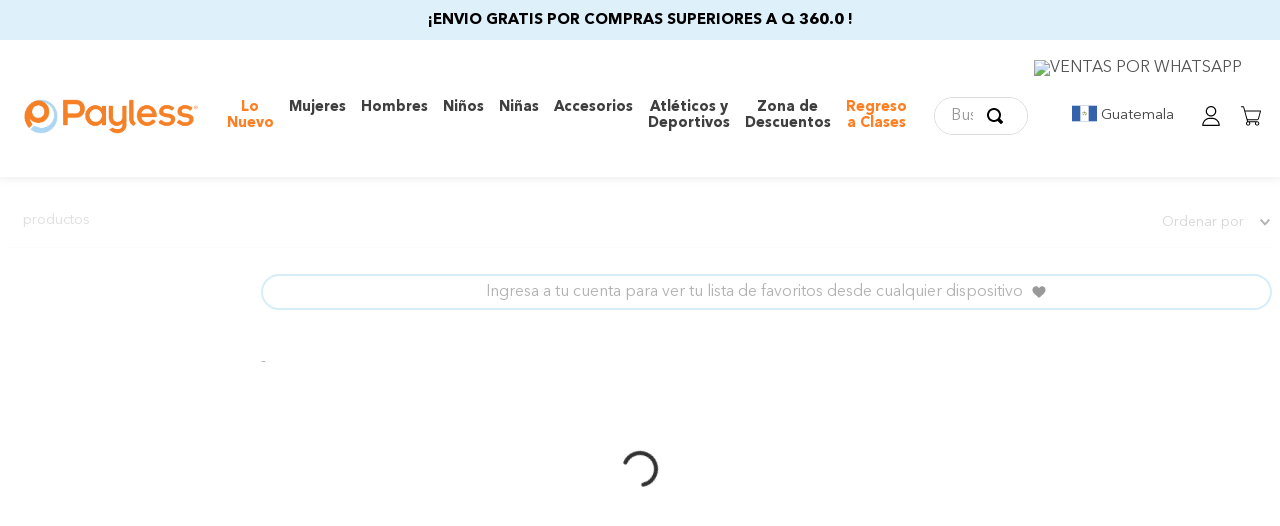

--- FILE ---
content_type: text/html; charset=utf-8
request_url: https://www.google.com/recaptcha/enterprise/anchor?ar=1&k=6LdV7CIpAAAAAPUrHXWlFArQ5hSiNQJk6Ja-vcYM&co=aHR0cHM6Ly9ndWF0ZW1hbGEucGF5bGVzcy5jb206NDQz&hl=es-419&v=N67nZn4AqZkNcbeMu4prBgzg&size=invisible&anchor-ms=20000&execute-ms=30000&cb=f03txrbit19n
body_size: 48491
content:
<!DOCTYPE HTML><html dir="ltr" lang="es-419"><head><meta http-equiv="Content-Type" content="text/html; charset=UTF-8">
<meta http-equiv="X-UA-Compatible" content="IE=edge">
<title>reCAPTCHA</title>
<style type="text/css">
/* cyrillic-ext */
@font-face {
  font-family: 'Roboto';
  font-style: normal;
  font-weight: 400;
  font-stretch: 100%;
  src: url(//fonts.gstatic.com/s/roboto/v48/KFO7CnqEu92Fr1ME7kSn66aGLdTylUAMa3GUBHMdazTgWw.woff2) format('woff2');
  unicode-range: U+0460-052F, U+1C80-1C8A, U+20B4, U+2DE0-2DFF, U+A640-A69F, U+FE2E-FE2F;
}
/* cyrillic */
@font-face {
  font-family: 'Roboto';
  font-style: normal;
  font-weight: 400;
  font-stretch: 100%;
  src: url(//fonts.gstatic.com/s/roboto/v48/KFO7CnqEu92Fr1ME7kSn66aGLdTylUAMa3iUBHMdazTgWw.woff2) format('woff2');
  unicode-range: U+0301, U+0400-045F, U+0490-0491, U+04B0-04B1, U+2116;
}
/* greek-ext */
@font-face {
  font-family: 'Roboto';
  font-style: normal;
  font-weight: 400;
  font-stretch: 100%;
  src: url(//fonts.gstatic.com/s/roboto/v48/KFO7CnqEu92Fr1ME7kSn66aGLdTylUAMa3CUBHMdazTgWw.woff2) format('woff2');
  unicode-range: U+1F00-1FFF;
}
/* greek */
@font-face {
  font-family: 'Roboto';
  font-style: normal;
  font-weight: 400;
  font-stretch: 100%;
  src: url(//fonts.gstatic.com/s/roboto/v48/KFO7CnqEu92Fr1ME7kSn66aGLdTylUAMa3-UBHMdazTgWw.woff2) format('woff2');
  unicode-range: U+0370-0377, U+037A-037F, U+0384-038A, U+038C, U+038E-03A1, U+03A3-03FF;
}
/* math */
@font-face {
  font-family: 'Roboto';
  font-style: normal;
  font-weight: 400;
  font-stretch: 100%;
  src: url(//fonts.gstatic.com/s/roboto/v48/KFO7CnqEu92Fr1ME7kSn66aGLdTylUAMawCUBHMdazTgWw.woff2) format('woff2');
  unicode-range: U+0302-0303, U+0305, U+0307-0308, U+0310, U+0312, U+0315, U+031A, U+0326-0327, U+032C, U+032F-0330, U+0332-0333, U+0338, U+033A, U+0346, U+034D, U+0391-03A1, U+03A3-03A9, U+03B1-03C9, U+03D1, U+03D5-03D6, U+03F0-03F1, U+03F4-03F5, U+2016-2017, U+2034-2038, U+203C, U+2040, U+2043, U+2047, U+2050, U+2057, U+205F, U+2070-2071, U+2074-208E, U+2090-209C, U+20D0-20DC, U+20E1, U+20E5-20EF, U+2100-2112, U+2114-2115, U+2117-2121, U+2123-214F, U+2190, U+2192, U+2194-21AE, U+21B0-21E5, U+21F1-21F2, U+21F4-2211, U+2213-2214, U+2216-22FF, U+2308-230B, U+2310, U+2319, U+231C-2321, U+2336-237A, U+237C, U+2395, U+239B-23B7, U+23D0, U+23DC-23E1, U+2474-2475, U+25AF, U+25B3, U+25B7, U+25BD, U+25C1, U+25CA, U+25CC, U+25FB, U+266D-266F, U+27C0-27FF, U+2900-2AFF, U+2B0E-2B11, U+2B30-2B4C, U+2BFE, U+3030, U+FF5B, U+FF5D, U+1D400-1D7FF, U+1EE00-1EEFF;
}
/* symbols */
@font-face {
  font-family: 'Roboto';
  font-style: normal;
  font-weight: 400;
  font-stretch: 100%;
  src: url(//fonts.gstatic.com/s/roboto/v48/KFO7CnqEu92Fr1ME7kSn66aGLdTylUAMaxKUBHMdazTgWw.woff2) format('woff2');
  unicode-range: U+0001-000C, U+000E-001F, U+007F-009F, U+20DD-20E0, U+20E2-20E4, U+2150-218F, U+2190, U+2192, U+2194-2199, U+21AF, U+21E6-21F0, U+21F3, U+2218-2219, U+2299, U+22C4-22C6, U+2300-243F, U+2440-244A, U+2460-24FF, U+25A0-27BF, U+2800-28FF, U+2921-2922, U+2981, U+29BF, U+29EB, U+2B00-2BFF, U+4DC0-4DFF, U+FFF9-FFFB, U+10140-1018E, U+10190-1019C, U+101A0, U+101D0-101FD, U+102E0-102FB, U+10E60-10E7E, U+1D2C0-1D2D3, U+1D2E0-1D37F, U+1F000-1F0FF, U+1F100-1F1AD, U+1F1E6-1F1FF, U+1F30D-1F30F, U+1F315, U+1F31C, U+1F31E, U+1F320-1F32C, U+1F336, U+1F378, U+1F37D, U+1F382, U+1F393-1F39F, U+1F3A7-1F3A8, U+1F3AC-1F3AF, U+1F3C2, U+1F3C4-1F3C6, U+1F3CA-1F3CE, U+1F3D4-1F3E0, U+1F3ED, U+1F3F1-1F3F3, U+1F3F5-1F3F7, U+1F408, U+1F415, U+1F41F, U+1F426, U+1F43F, U+1F441-1F442, U+1F444, U+1F446-1F449, U+1F44C-1F44E, U+1F453, U+1F46A, U+1F47D, U+1F4A3, U+1F4B0, U+1F4B3, U+1F4B9, U+1F4BB, U+1F4BF, U+1F4C8-1F4CB, U+1F4D6, U+1F4DA, U+1F4DF, U+1F4E3-1F4E6, U+1F4EA-1F4ED, U+1F4F7, U+1F4F9-1F4FB, U+1F4FD-1F4FE, U+1F503, U+1F507-1F50B, U+1F50D, U+1F512-1F513, U+1F53E-1F54A, U+1F54F-1F5FA, U+1F610, U+1F650-1F67F, U+1F687, U+1F68D, U+1F691, U+1F694, U+1F698, U+1F6AD, U+1F6B2, U+1F6B9-1F6BA, U+1F6BC, U+1F6C6-1F6CF, U+1F6D3-1F6D7, U+1F6E0-1F6EA, U+1F6F0-1F6F3, U+1F6F7-1F6FC, U+1F700-1F7FF, U+1F800-1F80B, U+1F810-1F847, U+1F850-1F859, U+1F860-1F887, U+1F890-1F8AD, U+1F8B0-1F8BB, U+1F8C0-1F8C1, U+1F900-1F90B, U+1F93B, U+1F946, U+1F984, U+1F996, U+1F9E9, U+1FA00-1FA6F, U+1FA70-1FA7C, U+1FA80-1FA89, U+1FA8F-1FAC6, U+1FACE-1FADC, U+1FADF-1FAE9, U+1FAF0-1FAF8, U+1FB00-1FBFF;
}
/* vietnamese */
@font-face {
  font-family: 'Roboto';
  font-style: normal;
  font-weight: 400;
  font-stretch: 100%;
  src: url(//fonts.gstatic.com/s/roboto/v48/KFO7CnqEu92Fr1ME7kSn66aGLdTylUAMa3OUBHMdazTgWw.woff2) format('woff2');
  unicode-range: U+0102-0103, U+0110-0111, U+0128-0129, U+0168-0169, U+01A0-01A1, U+01AF-01B0, U+0300-0301, U+0303-0304, U+0308-0309, U+0323, U+0329, U+1EA0-1EF9, U+20AB;
}
/* latin-ext */
@font-face {
  font-family: 'Roboto';
  font-style: normal;
  font-weight: 400;
  font-stretch: 100%;
  src: url(//fonts.gstatic.com/s/roboto/v48/KFO7CnqEu92Fr1ME7kSn66aGLdTylUAMa3KUBHMdazTgWw.woff2) format('woff2');
  unicode-range: U+0100-02BA, U+02BD-02C5, U+02C7-02CC, U+02CE-02D7, U+02DD-02FF, U+0304, U+0308, U+0329, U+1D00-1DBF, U+1E00-1E9F, U+1EF2-1EFF, U+2020, U+20A0-20AB, U+20AD-20C0, U+2113, U+2C60-2C7F, U+A720-A7FF;
}
/* latin */
@font-face {
  font-family: 'Roboto';
  font-style: normal;
  font-weight: 400;
  font-stretch: 100%;
  src: url(//fonts.gstatic.com/s/roboto/v48/KFO7CnqEu92Fr1ME7kSn66aGLdTylUAMa3yUBHMdazQ.woff2) format('woff2');
  unicode-range: U+0000-00FF, U+0131, U+0152-0153, U+02BB-02BC, U+02C6, U+02DA, U+02DC, U+0304, U+0308, U+0329, U+2000-206F, U+20AC, U+2122, U+2191, U+2193, U+2212, U+2215, U+FEFF, U+FFFD;
}
/* cyrillic-ext */
@font-face {
  font-family: 'Roboto';
  font-style: normal;
  font-weight: 500;
  font-stretch: 100%;
  src: url(//fonts.gstatic.com/s/roboto/v48/KFO7CnqEu92Fr1ME7kSn66aGLdTylUAMa3GUBHMdazTgWw.woff2) format('woff2');
  unicode-range: U+0460-052F, U+1C80-1C8A, U+20B4, U+2DE0-2DFF, U+A640-A69F, U+FE2E-FE2F;
}
/* cyrillic */
@font-face {
  font-family: 'Roboto';
  font-style: normal;
  font-weight: 500;
  font-stretch: 100%;
  src: url(//fonts.gstatic.com/s/roboto/v48/KFO7CnqEu92Fr1ME7kSn66aGLdTylUAMa3iUBHMdazTgWw.woff2) format('woff2');
  unicode-range: U+0301, U+0400-045F, U+0490-0491, U+04B0-04B1, U+2116;
}
/* greek-ext */
@font-face {
  font-family: 'Roboto';
  font-style: normal;
  font-weight: 500;
  font-stretch: 100%;
  src: url(//fonts.gstatic.com/s/roboto/v48/KFO7CnqEu92Fr1ME7kSn66aGLdTylUAMa3CUBHMdazTgWw.woff2) format('woff2');
  unicode-range: U+1F00-1FFF;
}
/* greek */
@font-face {
  font-family: 'Roboto';
  font-style: normal;
  font-weight: 500;
  font-stretch: 100%;
  src: url(//fonts.gstatic.com/s/roboto/v48/KFO7CnqEu92Fr1ME7kSn66aGLdTylUAMa3-UBHMdazTgWw.woff2) format('woff2');
  unicode-range: U+0370-0377, U+037A-037F, U+0384-038A, U+038C, U+038E-03A1, U+03A3-03FF;
}
/* math */
@font-face {
  font-family: 'Roboto';
  font-style: normal;
  font-weight: 500;
  font-stretch: 100%;
  src: url(//fonts.gstatic.com/s/roboto/v48/KFO7CnqEu92Fr1ME7kSn66aGLdTylUAMawCUBHMdazTgWw.woff2) format('woff2');
  unicode-range: U+0302-0303, U+0305, U+0307-0308, U+0310, U+0312, U+0315, U+031A, U+0326-0327, U+032C, U+032F-0330, U+0332-0333, U+0338, U+033A, U+0346, U+034D, U+0391-03A1, U+03A3-03A9, U+03B1-03C9, U+03D1, U+03D5-03D6, U+03F0-03F1, U+03F4-03F5, U+2016-2017, U+2034-2038, U+203C, U+2040, U+2043, U+2047, U+2050, U+2057, U+205F, U+2070-2071, U+2074-208E, U+2090-209C, U+20D0-20DC, U+20E1, U+20E5-20EF, U+2100-2112, U+2114-2115, U+2117-2121, U+2123-214F, U+2190, U+2192, U+2194-21AE, U+21B0-21E5, U+21F1-21F2, U+21F4-2211, U+2213-2214, U+2216-22FF, U+2308-230B, U+2310, U+2319, U+231C-2321, U+2336-237A, U+237C, U+2395, U+239B-23B7, U+23D0, U+23DC-23E1, U+2474-2475, U+25AF, U+25B3, U+25B7, U+25BD, U+25C1, U+25CA, U+25CC, U+25FB, U+266D-266F, U+27C0-27FF, U+2900-2AFF, U+2B0E-2B11, U+2B30-2B4C, U+2BFE, U+3030, U+FF5B, U+FF5D, U+1D400-1D7FF, U+1EE00-1EEFF;
}
/* symbols */
@font-face {
  font-family: 'Roboto';
  font-style: normal;
  font-weight: 500;
  font-stretch: 100%;
  src: url(//fonts.gstatic.com/s/roboto/v48/KFO7CnqEu92Fr1ME7kSn66aGLdTylUAMaxKUBHMdazTgWw.woff2) format('woff2');
  unicode-range: U+0001-000C, U+000E-001F, U+007F-009F, U+20DD-20E0, U+20E2-20E4, U+2150-218F, U+2190, U+2192, U+2194-2199, U+21AF, U+21E6-21F0, U+21F3, U+2218-2219, U+2299, U+22C4-22C6, U+2300-243F, U+2440-244A, U+2460-24FF, U+25A0-27BF, U+2800-28FF, U+2921-2922, U+2981, U+29BF, U+29EB, U+2B00-2BFF, U+4DC0-4DFF, U+FFF9-FFFB, U+10140-1018E, U+10190-1019C, U+101A0, U+101D0-101FD, U+102E0-102FB, U+10E60-10E7E, U+1D2C0-1D2D3, U+1D2E0-1D37F, U+1F000-1F0FF, U+1F100-1F1AD, U+1F1E6-1F1FF, U+1F30D-1F30F, U+1F315, U+1F31C, U+1F31E, U+1F320-1F32C, U+1F336, U+1F378, U+1F37D, U+1F382, U+1F393-1F39F, U+1F3A7-1F3A8, U+1F3AC-1F3AF, U+1F3C2, U+1F3C4-1F3C6, U+1F3CA-1F3CE, U+1F3D4-1F3E0, U+1F3ED, U+1F3F1-1F3F3, U+1F3F5-1F3F7, U+1F408, U+1F415, U+1F41F, U+1F426, U+1F43F, U+1F441-1F442, U+1F444, U+1F446-1F449, U+1F44C-1F44E, U+1F453, U+1F46A, U+1F47D, U+1F4A3, U+1F4B0, U+1F4B3, U+1F4B9, U+1F4BB, U+1F4BF, U+1F4C8-1F4CB, U+1F4D6, U+1F4DA, U+1F4DF, U+1F4E3-1F4E6, U+1F4EA-1F4ED, U+1F4F7, U+1F4F9-1F4FB, U+1F4FD-1F4FE, U+1F503, U+1F507-1F50B, U+1F50D, U+1F512-1F513, U+1F53E-1F54A, U+1F54F-1F5FA, U+1F610, U+1F650-1F67F, U+1F687, U+1F68D, U+1F691, U+1F694, U+1F698, U+1F6AD, U+1F6B2, U+1F6B9-1F6BA, U+1F6BC, U+1F6C6-1F6CF, U+1F6D3-1F6D7, U+1F6E0-1F6EA, U+1F6F0-1F6F3, U+1F6F7-1F6FC, U+1F700-1F7FF, U+1F800-1F80B, U+1F810-1F847, U+1F850-1F859, U+1F860-1F887, U+1F890-1F8AD, U+1F8B0-1F8BB, U+1F8C0-1F8C1, U+1F900-1F90B, U+1F93B, U+1F946, U+1F984, U+1F996, U+1F9E9, U+1FA00-1FA6F, U+1FA70-1FA7C, U+1FA80-1FA89, U+1FA8F-1FAC6, U+1FACE-1FADC, U+1FADF-1FAE9, U+1FAF0-1FAF8, U+1FB00-1FBFF;
}
/* vietnamese */
@font-face {
  font-family: 'Roboto';
  font-style: normal;
  font-weight: 500;
  font-stretch: 100%;
  src: url(//fonts.gstatic.com/s/roboto/v48/KFO7CnqEu92Fr1ME7kSn66aGLdTylUAMa3OUBHMdazTgWw.woff2) format('woff2');
  unicode-range: U+0102-0103, U+0110-0111, U+0128-0129, U+0168-0169, U+01A0-01A1, U+01AF-01B0, U+0300-0301, U+0303-0304, U+0308-0309, U+0323, U+0329, U+1EA0-1EF9, U+20AB;
}
/* latin-ext */
@font-face {
  font-family: 'Roboto';
  font-style: normal;
  font-weight: 500;
  font-stretch: 100%;
  src: url(//fonts.gstatic.com/s/roboto/v48/KFO7CnqEu92Fr1ME7kSn66aGLdTylUAMa3KUBHMdazTgWw.woff2) format('woff2');
  unicode-range: U+0100-02BA, U+02BD-02C5, U+02C7-02CC, U+02CE-02D7, U+02DD-02FF, U+0304, U+0308, U+0329, U+1D00-1DBF, U+1E00-1E9F, U+1EF2-1EFF, U+2020, U+20A0-20AB, U+20AD-20C0, U+2113, U+2C60-2C7F, U+A720-A7FF;
}
/* latin */
@font-face {
  font-family: 'Roboto';
  font-style: normal;
  font-weight: 500;
  font-stretch: 100%;
  src: url(//fonts.gstatic.com/s/roboto/v48/KFO7CnqEu92Fr1ME7kSn66aGLdTylUAMa3yUBHMdazQ.woff2) format('woff2');
  unicode-range: U+0000-00FF, U+0131, U+0152-0153, U+02BB-02BC, U+02C6, U+02DA, U+02DC, U+0304, U+0308, U+0329, U+2000-206F, U+20AC, U+2122, U+2191, U+2193, U+2212, U+2215, U+FEFF, U+FFFD;
}
/* cyrillic-ext */
@font-face {
  font-family: 'Roboto';
  font-style: normal;
  font-weight: 900;
  font-stretch: 100%;
  src: url(//fonts.gstatic.com/s/roboto/v48/KFO7CnqEu92Fr1ME7kSn66aGLdTylUAMa3GUBHMdazTgWw.woff2) format('woff2');
  unicode-range: U+0460-052F, U+1C80-1C8A, U+20B4, U+2DE0-2DFF, U+A640-A69F, U+FE2E-FE2F;
}
/* cyrillic */
@font-face {
  font-family: 'Roboto';
  font-style: normal;
  font-weight: 900;
  font-stretch: 100%;
  src: url(//fonts.gstatic.com/s/roboto/v48/KFO7CnqEu92Fr1ME7kSn66aGLdTylUAMa3iUBHMdazTgWw.woff2) format('woff2');
  unicode-range: U+0301, U+0400-045F, U+0490-0491, U+04B0-04B1, U+2116;
}
/* greek-ext */
@font-face {
  font-family: 'Roboto';
  font-style: normal;
  font-weight: 900;
  font-stretch: 100%;
  src: url(//fonts.gstatic.com/s/roboto/v48/KFO7CnqEu92Fr1ME7kSn66aGLdTylUAMa3CUBHMdazTgWw.woff2) format('woff2');
  unicode-range: U+1F00-1FFF;
}
/* greek */
@font-face {
  font-family: 'Roboto';
  font-style: normal;
  font-weight: 900;
  font-stretch: 100%;
  src: url(//fonts.gstatic.com/s/roboto/v48/KFO7CnqEu92Fr1ME7kSn66aGLdTylUAMa3-UBHMdazTgWw.woff2) format('woff2');
  unicode-range: U+0370-0377, U+037A-037F, U+0384-038A, U+038C, U+038E-03A1, U+03A3-03FF;
}
/* math */
@font-face {
  font-family: 'Roboto';
  font-style: normal;
  font-weight: 900;
  font-stretch: 100%;
  src: url(//fonts.gstatic.com/s/roboto/v48/KFO7CnqEu92Fr1ME7kSn66aGLdTylUAMawCUBHMdazTgWw.woff2) format('woff2');
  unicode-range: U+0302-0303, U+0305, U+0307-0308, U+0310, U+0312, U+0315, U+031A, U+0326-0327, U+032C, U+032F-0330, U+0332-0333, U+0338, U+033A, U+0346, U+034D, U+0391-03A1, U+03A3-03A9, U+03B1-03C9, U+03D1, U+03D5-03D6, U+03F0-03F1, U+03F4-03F5, U+2016-2017, U+2034-2038, U+203C, U+2040, U+2043, U+2047, U+2050, U+2057, U+205F, U+2070-2071, U+2074-208E, U+2090-209C, U+20D0-20DC, U+20E1, U+20E5-20EF, U+2100-2112, U+2114-2115, U+2117-2121, U+2123-214F, U+2190, U+2192, U+2194-21AE, U+21B0-21E5, U+21F1-21F2, U+21F4-2211, U+2213-2214, U+2216-22FF, U+2308-230B, U+2310, U+2319, U+231C-2321, U+2336-237A, U+237C, U+2395, U+239B-23B7, U+23D0, U+23DC-23E1, U+2474-2475, U+25AF, U+25B3, U+25B7, U+25BD, U+25C1, U+25CA, U+25CC, U+25FB, U+266D-266F, U+27C0-27FF, U+2900-2AFF, U+2B0E-2B11, U+2B30-2B4C, U+2BFE, U+3030, U+FF5B, U+FF5D, U+1D400-1D7FF, U+1EE00-1EEFF;
}
/* symbols */
@font-face {
  font-family: 'Roboto';
  font-style: normal;
  font-weight: 900;
  font-stretch: 100%;
  src: url(//fonts.gstatic.com/s/roboto/v48/KFO7CnqEu92Fr1ME7kSn66aGLdTylUAMaxKUBHMdazTgWw.woff2) format('woff2');
  unicode-range: U+0001-000C, U+000E-001F, U+007F-009F, U+20DD-20E0, U+20E2-20E4, U+2150-218F, U+2190, U+2192, U+2194-2199, U+21AF, U+21E6-21F0, U+21F3, U+2218-2219, U+2299, U+22C4-22C6, U+2300-243F, U+2440-244A, U+2460-24FF, U+25A0-27BF, U+2800-28FF, U+2921-2922, U+2981, U+29BF, U+29EB, U+2B00-2BFF, U+4DC0-4DFF, U+FFF9-FFFB, U+10140-1018E, U+10190-1019C, U+101A0, U+101D0-101FD, U+102E0-102FB, U+10E60-10E7E, U+1D2C0-1D2D3, U+1D2E0-1D37F, U+1F000-1F0FF, U+1F100-1F1AD, U+1F1E6-1F1FF, U+1F30D-1F30F, U+1F315, U+1F31C, U+1F31E, U+1F320-1F32C, U+1F336, U+1F378, U+1F37D, U+1F382, U+1F393-1F39F, U+1F3A7-1F3A8, U+1F3AC-1F3AF, U+1F3C2, U+1F3C4-1F3C6, U+1F3CA-1F3CE, U+1F3D4-1F3E0, U+1F3ED, U+1F3F1-1F3F3, U+1F3F5-1F3F7, U+1F408, U+1F415, U+1F41F, U+1F426, U+1F43F, U+1F441-1F442, U+1F444, U+1F446-1F449, U+1F44C-1F44E, U+1F453, U+1F46A, U+1F47D, U+1F4A3, U+1F4B0, U+1F4B3, U+1F4B9, U+1F4BB, U+1F4BF, U+1F4C8-1F4CB, U+1F4D6, U+1F4DA, U+1F4DF, U+1F4E3-1F4E6, U+1F4EA-1F4ED, U+1F4F7, U+1F4F9-1F4FB, U+1F4FD-1F4FE, U+1F503, U+1F507-1F50B, U+1F50D, U+1F512-1F513, U+1F53E-1F54A, U+1F54F-1F5FA, U+1F610, U+1F650-1F67F, U+1F687, U+1F68D, U+1F691, U+1F694, U+1F698, U+1F6AD, U+1F6B2, U+1F6B9-1F6BA, U+1F6BC, U+1F6C6-1F6CF, U+1F6D3-1F6D7, U+1F6E0-1F6EA, U+1F6F0-1F6F3, U+1F6F7-1F6FC, U+1F700-1F7FF, U+1F800-1F80B, U+1F810-1F847, U+1F850-1F859, U+1F860-1F887, U+1F890-1F8AD, U+1F8B0-1F8BB, U+1F8C0-1F8C1, U+1F900-1F90B, U+1F93B, U+1F946, U+1F984, U+1F996, U+1F9E9, U+1FA00-1FA6F, U+1FA70-1FA7C, U+1FA80-1FA89, U+1FA8F-1FAC6, U+1FACE-1FADC, U+1FADF-1FAE9, U+1FAF0-1FAF8, U+1FB00-1FBFF;
}
/* vietnamese */
@font-face {
  font-family: 'Roboto';
  font-style: normal;
  font-weight: 900;
  font-stretch: 100%;
  src: url(//fonts.gstatic.com/s/roboto/v48/KFO7CnqEu92Fr1ME7kSn66aGLdTylUAMa3OUBHMdazTgWw.woff2) format('woff2');
  unicode-range: U+0102-0103, U+0110-0111, U+0128-0129, U+0168-0169, U+01A0-01A1, U+01AF-01B0, U+0300-0301, U+0303-0304, U+0308-0309, U+0323, U+0329, U+1EA0-1EF9, U+20AB;
}
/* latin-ext */
@font-face {
  font-family: 'Roboto';
  font-style: normal;
  font-weight: 900;
  font-stretch: 100%;
  src: url(//fonts.gstatic.com/s/roboto/v48/KFO7CnqEu92Fr1ME7kSn66aGLdTylUAMa3KUBHMdazTgWw.woff2) format('woff2');
  unicode-range: U+0100-02BA, U+02BD-02C5, U+02C7-02CC, U+02CE-02D7, U+02DD-02FF, U+0304, U+0308, U+0329, U+1D00-1DBF, U+1E00-1E9F, U+1EF2-1EFF, U+2020, U+20A0-20AB, U+20AD-20C0, U+2113, U+2C60-2C7F, U+A720-A7FF;
}
/* latin */
@font-face {
  font-family: 'Roboto';
  font-style: normal;
  font-weight: 900;
  font-stretch: 100%;
  src: url(//fonts.gstatic.com/s/roboto/v48/KFO7CnqEu92Fr1ME7kSn66aGLdTylUAMa3yUBHMdazQ.woff2) format('woff2');
  unicode-range: U+0000-00FF, U+0131, U+0152-0153, U+02BB-02BC, U+02C6, U+02DA, U+02DC, U+0304, U+0308, U+0329, U+2000-206F, U+20AC, U+2122, U+2191, U+2193, U+2212, U+2215, U+FEFF, U+FFFD;
}

</style>
<link rel="stylesheet" type="text/css" href="https://www.gstatic.com/recaptcha/releases/N67nZn4AqZkNcbeMu4prBgzg/styles__ltr.css">
<script nonce="lY8Ebv5bdNi6iV5D_lv2sw" type="text/javascript">window['__recaptcha_api'] = 'https://www.google.com/recaptcha/enterprise/';</script>
<script type="text/javascript" src="https://www.gstatic.com/recaptcha/releases/N67nZn4AqZkNcbeMu4prBgzg/recaptcha__es_419.js" nonce="lY8Ebv5bdNi6iV5D_lv2sw">
      
    </script></head>
<body><div id="rc-anchor-alert" class="rc-anchor-alert"></div>
<input type="hidden" id="recaptcha-token" value="[base64]">
<script type="text/javascript" nonce="lY8Ebv5bdNi6iV5D_lv2sw">
      recaptcha.anchor.Main.init("[\x22ainput\x22,[\x22bgdata\x22,\x22\x22,\[base64]/[base64]/[base64]/[base64]/[base64]/UltsKytdPUU6KEU8MjA0OD9SW2wrK109RT4+NnwxOTI6KChFJjY0NTEyKT09NTUyOTYmJk0rMTxjLmxlbmd0aCYmKGMuY2hhckNvZGVBdChNKzEpJjY0NTEyKT09NTYzMjA/[base64]/[base64]/[base64]/[base64]/[base64]/[base64]/[base64]\x22,\[base64]\\u003d\x22,\x22wokRYMKFZMKbc3AVw4tkw5oebEM4MMOFQTfDmRnCssO5RzbCkT/Dtk4aHcO9wpXCm8OXw6t3w7wfw65aQcOgc8KYV8Kuwr4AZMKTwpcrLwnCvcKHdMKbwqDCncOcPMK2Ij3ColJww5pgcgXCmiIGJMKcwq/DgknDjD90BcOpVkXCqDTClsOMUcOgwqbDk2k1EMOUEsK5wqwqwqPDpHjDrQsnw6PDiMK+TsOrLcOvw4hqw49gasOWORI+w58bJADDiMK4w4VIEcOJwoDDg055BsO1wr3DhMO/w6TDinIMSMKfKcKWwrUyNXQLw5M+wqrDlMKmwroiSy3CiQfDksKIw7dPwqpSwqvCrD5YNcOjfBtPw5XDkVrDgMOxw7NCwobCnMOyLGJlesOMwrPDuMKpM8O/w697w4gXw7NdOcOXw7/[base64]/w5/CosO/VMKnwqrDuMO3woFreFMFwqHChMKrw6RAWsOGecKHwodHdMKLwpVKw6rCnsOUY8Odw4zDlMKjAlvDhB/DtcKBw4zCrcKlZm9gOsOtYsO7wqYdwrAgBX46FDpBwojCl1vCh8K3YQHDun/ChEM+SmXDtBEhG8KSUcObAG3Cjn/DoMKowptrwqMDCDDCpsK9w7I3HHTClSbDqHpBAMOvw5XDlD5fw7fCj8OeJFALw4XCrMO1bkPCvGIDw4FAe8KqYsKDw4LDvXfDr8Kiwp3Cn8KhwrJ5WsOQwp7CjD0ow4nDqsOzYifCrhYrEBPCgkDDucO+w590IQnDonDDuMO5wooFwo7DsHzDkywnwr/Cui7CkcOMAVIcCHXCkwHDicOmwrfCicKZc3jClF3DmsOoe8Oww5nCkiFmw5EdAMKicQdBS8O+w5gAwr/DkW9tUsKVDil8w5vDvsKFwq/Dq8KkwqDCo8Kww70LAsKiwoN7wrzCtsKHK2sRw5DDicK3wrvCq8K3RcKXw6U0OE5ow7sFwrpeBUZgw6wZAcKTwqsuMAPDqyRWVXbCosKtw5bDjsOkw5JfP37ChhXCuAbDsMODIR/Cjh7Ct8Kcw5VawqfDt8KwRsKXwogFAwZewonDj8KJWQh5L8Ojb8OtK2jCh8OEwpFVOMOiFhYmw6rCrsOLT8ODw5LCuWnCv0sTbjArdXrDisKPwoPCol8QXMObAcOew5DDvMOPI8O5w7Y9LsOvwp0lwo1wwrfCvMKpLcKvwonDj8KCFsObw5/Do8Ocw4fDukXDjzdqw4tKNcKPwrnCtMKRbMKzw4fDu8OyG0Rnw4rDmsOoJMKWVsKLwrQnZ8OPKsK7w797WcODciFZwrXCpMOmOh1aN8KjwrLDqhhoXxnChcOVJ8OJRGoGcFDDo8KCKx8dRW0/[base64]/[base64]/DuFJVwr/Dj1HDv8O3XMK3wqXDkcKaV3XCrHPCr8KSU8KuwojCvTlaw6TDp8Klw4ZTKsKXGULCtMK9XAd7w5nCtkZHQ8OvwpRyfMKSw5ZgwpALw6YSwrUrVsKkw7rCpMK/[base64]/[base64]/[base64]/DsHzDvsKuGMKGIGHCpsKCwqV7GmrDvjXDgMKoSixdw6tVw4h3w4N3w6DCpsOscMOCw4XDh8OZcz8cwqcrw58aN8OUHWlEwq1WwqHClcKfYhp2d8OPwpXCh8O8wqjDhD4eAcOYKcKgWgtgD3XCnXsZw7TDs8OuworChMKSw6DDsMKYwpARwpjDjQQMwq5/[base64]/CiW3DmMO7w53CsMKgw5LCmcKCw43CkMOdw7bCgjlxUDFqK8Khwow+PHDCnxDCvi7Cu8K5N8K+w68MbcK2KsKtQsKTckFOM8OuIHpaGgTCkwnDkBxNcMO5wrXDtcKtw5gIGy/Dl1Blw7bDgjLCmEZVwqbDs8KsKRDDjmbChcO6dE3Dk37CsMOhKMOgS8K2w4vDqcKdwpsSw5bCqMOKanrCtifDn2TCklVEw4jDmk4DeHwPNMO+Z8KywofDhcKKBsOjwpoZMsOswp7DnsKVw7rChsKOwoPCshHCiAvCrEFSYw/CgA/DhwbDucOVcsKlInN8MlvCqcO+C1/DkMOBw4TDlMO6Iz0DwrnDkQXDvsKiw6lEw4k1FcOOIcK0dsKsPCnDknDCjcO0NFk/[base64]/wqg3ccOMw4bDtQUUFMKWwrTCscKMdsOMIcOnwrlEc8O8H0tpF8K1wqbCt8Khwpk4w7kZey3CsHnDnsKew7HDkMO/NixXVEw6OUvDqGLCijvDsgtBwovCi2HCpyjCh8KQw6QcwoMiFGBGNcOLw7LDkSYjwrLCvQhqw6nCvlElw6cPw4NTw7UcwpTCiMOqDMOGwqt2SXBBw43DolrCg8KpSzBvwrPCuAgbPMKbKAkuHVBhE8OQw63DpsKsIMKOw4TCnkLDpyjCuHUdw53Cl3/DmzvDt8KNW340woPDnTbDrwHCjcKqXxI0VcK0w6l3PhXDksKlw6vChMKMacOKwp03QzU/TyTDuCLCgcOsDsKRcT/CqWJRL8OZwpJpwrdYwqXCvcOvwojCgcKAXcOJYQzDssOpwpbCo1JswrQvbcKiw7ZMbcOkP0zCq2jClwA8JcK9WX3DjMKwwpnCvR/DuyLCgsKzSjJewr7Cv3/CnWTCpGNUKMKmbsOMC3jDocKIwrLDrMKJbyzCuDM8PMOFCMOSwqd9w63ClsOhAcK9w6bCuTDCsjnCuEQjcsK6eQMsw63CmzJUbcOdwqTCgWTCr3shwoh0wro7NEzCplfDqE/[base64]/[base64]/DtTPDmhxhKEB3w7rCvCfCgcKdWyZETMOBL3bCqcO7w6vDgjrCrcO3XE9zw61Jwr9/DCbCjAPDuMOnw4Inw6DCqRHDvgQkwqbCmTYeD2Yyw5kkwoTCscK2wrQOw6YfecOwdyI9CSgDSnvCvcOyw6M3wqZmw4TDgMKta8OdV8KuXTjCoWDCtcO+ZTgXK05ow4BVHVrDtMKNcMKxwq/[base64]/wqXDjcODw5vCh8OGw5RnB29aalrCsDhEWcKfOEDCm8KFTyMrfMOJwphCFAEZKsKvw4jDu0XDpcOJV8OMU8OEMsK/w5BSfDw4dzkseCptwqTDoW8rDmd0w4N3wpI9w6LDmxt/YydqOV/DhMKkw7xWCCAvM8OMwqfDgTzDr8KjBWLDuR9DEDpKwpTCrgxrwog4fmzCi8O5woXDsjXCjhjCkDADw7TDk8KSw5o/w7hSYkTCg8KAw7LDicKjGcOHGcOTwrZFw49yVS7DjMKbwrHCvjEIUW/CtsKifcKTw7tZwoPDuVNNFsOyYcKsYk3DnREkAzzCuUvDv8KgwpA3a8OqUsKlw6pMIsKpGcONw6HCuXnCrMO/w4gdZMOPFD1tFMOvw4TDpMO4w5DCgARPw79kwpPCsX0BLTpew4LChQbDpgxOcQBVJA9iw7jDlj1LARVNecKow7kqw6jCoMO8eMONwoFsEcK1M8KufFZDw7PDrSfDpcK7wr/CrFfDiGnDhghNeDElSjQSasOtwqBkw4wBNWYBw6fDvTRPw6jCp2Fqwo8xfEbCkFMQw63Ch8K6w51pPVbCkm3CvMKdOcKpw7/DqkE8PsKawovDrMKzHVsmwpLCpsO9QMOJwpzDvXrDjF8QB8K5wp3DvMK2ZsKVw5t9woMUEnTCscKzDhxiPTPCtEfCgcKRw5PDmsOTw4LChcKzWsKXwq/[base64]/Dt25pwrY6w6xSwqvCiT/DpMOdMDfDgELDi8OjwrrCu0nCkUPChsO0w7pkFw/CrXQDwrhewq1Lw5tHGcOcDxlnw4nCgsKUw4DCliPClFvCg2bCjj/ChhRjQsO5DURsJcKpwojDtAAzw4DCjw7DkMKpJsKNJ0TDi8KUw63CvD/Ds0d9w5TCuyhSRUVjw7lzNsOYMMKCw4PCkU7CgmDCtcK8WsKeBQYUaCUNw63DicKAw7XDp2VkXCzDszMnAMOtKRlTXR/[base64]/DtsK4e8OpwpFaVQnCu2Erw50UfTEvwp8Lw4fDhsOJwrnDp8Kew48VwrwCEg/DgMKuw5TDhn7CpcKgMcKmw63DhsKyS8OIPMOSfhLDjMKgTVvDucKhK8OacEfClcORQcO5w7tScsKow7/CklN7woE0ej4xwpDDtnrDmMOGwq/DpsKQEBtTw5/DmMOcw4nCjlDCkhRxwqxdRcOnbMO4wq/Cu8KVwqfClH3CmcOnIcKyAMKgwpjDsl0bV359f8KyUMKZXsKnwq/CscKOwpIQw7w0w57ChAgCw4jCiUvDk3PCqE7CoWw2w7zDm8K8NMKbwp10dhg4wpDCrcO6LgzCsG5Xwq8Pw6djEMKueko1aMK6MmrDmxtjwrYWwoPDucOHT8KwEMOBwohsw5/ChcK9R8KIXMK9TcKhak8lwoDCkcKvKgTDo07DocKGQA8oXg8xHS/Cg8KkOMOrwp12TMK7w5xoOnnCmg3CvnHCnVTCtsO3dD3CpsOZA8Kvw5AlAcKMKhbCqsKkOCUldMK6PRZCw6FEecKudw3DhMOUw7bDhQRzX8OMeE5lw70Tw7XDk8KFOsKqcsKIw78BwrHCk8KTw5/CpCIdWsOmw713wprDqkQZw5DDmyXDqsKkwoE6w4/DiAfDrWRQw5l0V8Kyw77ClUbDv8KkwrLDv8Ovw7YSK8Oxwog8DMKgc8KtRMKowqzDuzFow4h+Xm0TBV0/FxPDnsKGLwHDjsKuasO2w5nCkjrDjsOxWgspQ8OMXScLb8O4MinDvgUYKcK7w6nDqMOodkvCt3zDgMOcw53CocKHRMOxw4DDoD7DocK+w51Jwo4hPg/[base64]/Cr1FkwrzDu3sbw63DrXEdBcKxbsK8KsK4wpdOw7nDpsOZKXnDjjXDvjjCjGTDmV7DmmvCty7Dr8KyPMKUZcOHRcKvB0PDkV8awoDCmEl1M0MOcwTDkV/DtSzDsMKtF0Z8wpYvwqwGw6LCv8OoIUJLw4LDvsK2w6HDr8ORwq/CjsOcd3XDgCcUU8OKwpPDgk9WwoNxaDbCjR1mwqXCiMKqfUrClcKBPcKDw7/[base64]/Dkht9WsKRf8Kiw4BuwrHCqMKkw7IEWjh6w4/DqEAuXQXCm1U9EcKBw4BlwpHCnycrwqLDrAvDtsOcwojDg8O1w7jClsKOwqBtasKeJyTCiMOMIsK5YsKnwrMHw4/CgFEgwq7Dvy9Lw5vCjl1vfxLDuGHCssOLwozDpMOqw5Z+Q3Jbw5HDvMOkbMKjw5lcwr/Cq8ONw6bDr8KPK8O6w5jCuGwPw7Q+cSM+w4gsdsKQdSVPwq0Pw7rDrVYFw7XDmsK6Qh57X1/DuTPCmcO/[base64]/CkMK/[base64]/[base64]/DnMOEw7rCtHjDhsOPDkjCo8K/IsKhNsO8w7LDpyl3N8KdwqrChsOcHcKyw7w4w43Dh0sAw6A5MsK3wo7CsMOaesOxfH3CpzgaWDxIc3rCjkXCt8OuUFAmw6TCiSEuw6HDp8Kiw5/Dp8OoHlDDuyHDsTbDoXRmEcOxEDonwoHCqcOdNsOzG0YoYcK/[base64]/CigpwbR3CsxQpY0NSwpjChcOkMMOnw4Ugwq/Cvz3CjMO4GGLCn8Obwo7DmGgyw5VPwoPCh2vCisOpwo0Gwq4CPhvDqA/CtcKEw40Qwp7CnMKLwo7CmMKfFCwpwp/Dij5MOU/Cg8KFE8OeHsKSwqZwbMK5JsKJwqk5algkJ1x1w5/DhyLCmUQyUMOmVmvClsKAPE/Ds8KdL8OMwpB/AnfDmRJIZmDDp21pwopowrTDoXAuwpA4PMO1emYxPsOCw4sWwqoMVRRuBcO/[base64]/CvyXCkcKHJsKvwqoqRzXCkgPDmSnCvTXDu3ADwqxJwoBLw7rCjz/[base64]/wpJtw6TCsMOaw6fDuALCicKVOhnDphnDtcKSwqhmwqRWbwTCgsO/OAl8aWhjEyLDpx9kw7XDqcO7OMOie8KRbQMTw64LwoHCvsOSwp0cPsOowpEYUcKSw449wpIEfTliw47CpsOUwp/CgsK9YMKow588wpnDhMOPw6pEw4Y/[base64]/Dt8OPw5TDosO6TsOOwqTCtsOLw7DDslVgWcK9S17DlsOLw7Q1w7LDmcOjP8KdRBDDkxPCnkdjw7zCrMKSw75UM14sIcOlEHjCsMOawoTDv31BVcOjYgfCjVhrw6/Dh8KaQjjDj3Jew5DCuFTCh251KVTChDEDGw8hGMKmw4/DthTDu8KRamQpwoJJwqTCow8uJsKeHArDkHJFw5jCsVUBcMOkw5HCuQoXbS/DqsKWfg8lRBnCoEhYwotFw7IPbGhdw6MnfcO0csK7MTEcF0NGw4zDvcO3UmnDpQYGYgLCmFRBacKZDcK/[base64]/QTvDm8KnX1zDikI/wqApHsKudVBzw5g8wr8owpvDnxXDlChew6LDr8Kyw7NUesO7wo7CnMK2wrPDt3/CgxZPdT/Cv8OoIiULwqJ9wrNaw7TCoytXIMKxZmoDI3fCo8KQwpTCrUcTwrQCcRsqCAk8w51KDhoAw5puwq4aVRRuwp/[base64]/Cn8Kew6zCgFDDjFh5KyvCqcKTw5RQw77DgETCr8KJecKVHcK/w6fDqMOrw6N7wp3CmRHCtsKzw53Cs27Cn8K4L8OjFsKzbxfCpMOcMMK8JDNdwqxAw4vDmVPDkcO4w7FAwqVWfnB3w7jDhMOdw4nDq8OawpDDuMK+w6oAwqZFCcKPVcKXw4XCssKjwqTDn8KKwpM+w4jDgi8OQmEtfMOuw5Ifw7XCn3LDkz/[base64]/[base64]/Ds8OSTsKKwobCqsOmw7zDrMOew7fDsF8nJcOVJ3LDvjAGw5jCsVNIw7t5NgzCsQ/DmF7CtMOZZ8OgG8OCUsOUcxxRLkwpwqhbO8KFw7vCiFcCw6xfw6PDtMKTZsKbw7cGw6nDtU7CkDA+VBjDtUHCuzUJw4Rkw6R4Z3/[base64]/CvTMcwr/DqgBnwpvDsWE7w5wzwrpQBEbDkcO7BsK+wpMewrXCvsO/w4rCrF3Dq8KNRMK5w6/[base64]/wqTDpcOXwodUw4XCqkQ2bsOnQHvDpMKTOsKIw6djw7duLX3DpcOZK3nClTxAwpABEMK0wqPDmH7CqMK9w4sJw7XDj0okwpcpw5rDkSrDqnjDj8Kuw6fCqAHDq8OzwobCrsKewoMaw6/DsVNBS1RlwqdPW8O6bMK/EMOCwr5jD3XCq2LDlRLDsMKFIl7DoMK9w6LCjwgdw4vCncOBNAvDi1JmQsKyZi3CmGoVGXJ7LcOgZWtlRg/[base64]/CgcORQsO2w4nCrVdiwp9pw7LCscOsdWdTwoXDuR4Nw5jDhFXCvl4pDFjCisKQwrTCmylTwpLDusKEK2Frw6LDqAoFwo3Colkow5zCmcKCRcKpw5MIw7kCRsO5HBnDtsKEb8OueArDnUxLS05bP1rDgFY9F1TDlMKeFnQ7woVJw70aXFp2G8K2wqzCrm7DgsOkJC/DvMKbd25Lwp4MwqQzDMKPYsO7wpE9wojCtcKnw7ojwrxGwp8+HT7DhyjCvcKvCnVqw6PCpmnDn8KbwrQfc8OHw5rCvCIYUMK9fGTCjsO/DsO1w7oqwqRVwppZwp4dEcKAHBITw7k3w7PCvMODF2wUwp7Do00iD8Oiw4PCtsO8wq0PT2jDmcKZScO7QDvDjG7CiHfCicK3ThHDpiTDsX7DgMK+w5fComkvVSkPfTVbacKXaMKsw7TCjXrCnmkzw4bDk09/PkTDvRnDkMOTwobChnQ4UsOnwqtLw69+wrjDvMKow64ZY8OFMjMmwrEkw5/CkMKKdzcKDGAbw6N/woAZw4LCr3bCrcOUwqV+IsOawqfDmFDCtDvDjcKNXDzDpB55JzjDnsK6YSwlIyfDscOYcDlWVcObw5pyGMO8w6vCjxLDnhFww6d3HEdiw44eV2DDjCLCnDbCpMOhw7DCkmkVA0HDq1Qxw4vCgsKAbD1nBnfCt0gNXsOrwozDmkbDtyTCtcOww63DiiHCrh7Dh8OGwq/CosKtEMOAw7h+cGFdbVHCtgPCiWBwwpDDrMOyC19lAsOaw5bCvlPCtz13wovDpWNOa8KcB1zDnSzCksODNMOWI2jDssOgbsK4NMKkw57Dj3o2BV3DhWIqw74lwonDtMOWW8K8DcKVIsOQw6nDt8Ouwpxgw6AHw5bCuWXCixxMSE5rw50Zw4rClBV/DmI0ZRFPwoMOXUl4DcOfwrPCoyHCrQUTSsOfw4phw58BwqbDv8OgwrwtJHTDhMKxEkrCsUAJw4J+wrbCmsKOUcKaw4RUwrrCjWpDWMO9w6zCokvCiwXDrMK+w4xUw6ZMLwxEwqvDosKSw4XChCRzw7/DhcKdwoZUfng2wpXDuSbDoyt5w5vCiQnDg2QCw4zCmB/[base64]/wrsjbcOQVsKJRSLDuMK0I2fDj8OUKEjDt8OyEjplEB0cXMKvw4cUP2gtwq8hEl3Dlgk2BB9qa2Y5fTDDicOIwofChcK2asOVOTDCsz/DvsO4RsKzw7zCuQM8cU8hw4PDm8KfXDDDnMOowrZUesKZw4olwrbDtDjCk8KmOSUJKXUjbcOGakIgw6vClB/[base64]/DsS8odDpgYMKpf8KmwonDo8OFw4gYI8OiwqvDrMOEwpgUCxg2WsKTw6kyQMOoL0vCokLDokI0LcO4w53DiEoyRVwswr3DtEYIwrXDpHcKaXUaN8OVRDN2w6XCsj/CrcKgesO4w6vCkX4SwodgdlIbUD/CgMOxw5JYwrbDhMOoOlllU8KaLSLCm3XDvcKhOkJ4OkbCrcKPDT5bcmoPw5AQw5vDi2bDhsOEX8KlfXbDscOYLQjDi8KAXUMYw7/ChHbDnsOrw4/DhMKLwqw7w6vDrMOJdSPDn03DjEBfwpo4wrzCgDZmw6HCrxXCsTtsw6LDlywZHsOfw7rDjybDkB5ywqEtw7zDqcKNw5RhOGdUA8KpA8KBBsOXwrgcw43Ck8K1w6c2Jy04KcKzKgsHOFkuwrjDrTHCrmYPMAc8w4/[base64]/[base64]/M8OvwrbDqcO9wpbCj8KvGT3DmErDm8OcFMO5w4ZjdkoqSi3Dq1tfwqLDlG1OS8OuwpzCt8OhUCAZwr8IwoXDsQbDnTQcwrswHcO2JihXw7bDuGbCgiUfdUrCjTJUDsK3DMOCwoLDgmwSwqFXfsOkw7HDr8K2C8Ktwq3Dh8Kmw7F1w70IYcKRwozDl8KpGAF6RcO/[base64]/Dok3CnljDsn3CrMO0wrvDtcKPc8OdeW44w75xIBNiTMO7UGjCocKFO8KQw44YO33Dkj8GWl/DgsOQw40PSsK7ZwR7w4skwrMiwqA1w7zCvFDClcKJJjUcUcOcXMOYWMKDeWJLwqPDkWwkw70aQCTCv8Oiwr05ZW1Xw6Amw4fCrsKLO8OOJBY2Wl/Cn8OGUsO/U8KeaFkpRkjDp8KzEsONw7jDsnLDpENQJG/DnjpOZWIcwpLDmDXDsULCsEvCvMK/wp3DsMOZRcOlHcOiw5Vzby4YIcOCw5LCpcK/QcOzMAxxCsOJwrFtwq3DsH5qw5zDqMKqwpwBwrA6w7vCnSjDpGDDt0DDqcKdYcKGeCJPwpTDlV3DshMzaUTCmCrCsMOiwqfDj8KEakxZwq/DosKfbkvCnMOdw7ZWw59QS8KGIcOIPsO2wopRY8Oxw7Jrw7zDmUVKKTFqCcOCw7xEKcO2aDg7BX4OesKUQsOZwocdw6YrwqVvXMO0HsKCG8OjV2bDoioaw5N4w47Dr8KJZzcURsO+wotrGEPCsi3CrCrCrWNlaH/DryE9BMOhMcKhcgjCgMKlwp7DgV/DkcOnwqd8Wj8MwodYw7XDvGpTw4zCh0MtX2fCscKFCmd2w4ACw6QLw7fDnlEgwrbCi8O6I1cZQAgDw59fwp/DpyxuT8OIZH0ww43Co8KVAMOdZCLCncORCsK0w53DisOuES9wR1UYw7bCsQo1wqjCkMOqw6DCs8KJGi/[base64]/CsQ0YOQrCt3/[base64]/CuzHDvFMcwqUtZsODwqzDs8KTw6fDhx7Cswg6AsKnUTBow67DncKbTMOCw7p3w5wtwqHDpmLDv8O5KsOTW3JPw7VYwpozFGoYwrYiw6DCphdpw4tUb8KRwq7CksOGw41OTcOFEgVHwoF2fMOqw43ClBrDiEkLCyt/w6I7woXDr8KLw4/DicKjwqfDl8KNd8K2wp7CugVDGcKCTMOiwop2wozCv8ORYALCtsOpOjXDqcOtRsOhUX10wrvCpDjDhm/ChsKBw5XDnMKZcFx5fcKxw6RBGkd2wqLCtD07YcOOw5rCrcKiAGvDqDx5XhLCnA7CocKewo7CqF/[base64]/w7/[base64]/wo1SYsO6ecOYQ3cwQ8KYwpDDv2BDK8K1VsKIMsOUwqMiwr5Twq3CkVA8wrVdw5fDonzCqsOhCF7Cj14Gw4LCu8KCwoFdwq8mw5l8GsO5woxnw47DoVnDuWplST9/wpvCjcKEWsKpZMKVEcKPw6HCuW/DsVXDm8KGJH4dXlLCplByKcKlWx1AJcK/[base64]/DisO4wofDnxRfw4AsQcOmdcOtw4PCpMOsSsKAa8OYwovCrsKVesOhPMOkJcKxwp3DncKuwp4Ewo3Ds3wfw45Kw6M4w7giwoDDoEjDpxzDlMONwrXCnj4Wwq7Du8OOIER4wpfDm3nClA/Ds3XDq0howqMMw6ktw7c1Vg5zAjhSccOvIsO/wrkGw4/Ch1NuDhkKw4DCksOcacOBCEcIwo7Di8Kxw6XCh8O9wqUiw47DqcONHsOnw4TDs8OKNRQKw4fDl3TCvmbDvlfCo07DqW3Cky0tZ08iw5FJwqzDp29ewofCpMKrwqrCsMOjw6QEwqgUR8OXwqZXdEcnw7chH8Kywr8/[base64]/CvMK2KsKReMKBw5oOeXVxwqTDt8Ksw6jCgMK4wp97ATJ+LMOzecOEwo1LXzddwp4kw6bDosOfwo1twobCs1RQwp7Cjh9Kw4bDucOLJH/DkMOtwr5gw77DsRfClXnDlcK4w7diwrvCt23CiMOYw5cPUcOuVV/DlMKMw691IMKGHcKhwqJew4kuE8Kdwrh1w6BdBFTCrWcYwoEkJAjCrSsuZDDCgQnDgnEJwopZw7DDskdqdMOcdsKGFzvCksOpwpLCg2hiwqzDpsK3IMOPMcOdYx80wrvDocK/FsKgwrktw7xgwqTDjyfDu0Q7OwICCMOhwqAwF8OkwqvCqcOaw6kgFCJIwr3DiQfCo8KQe3Y4LEzCvD/DrQEgTFUyw5fCoG1CXMKtQ8KtDhzCksO0w5bCpRbDusOqFEjDmMKMwod7wqAUQmZ3DXHDmsONOcOkM3ljGMORw6VpwqjCpRzDp1lgwqPCtMOXWcOQCnjDjx9pw7hGwpTDoMKSUHzCi1BVKsO3wo/[base64]/Ci1zDpDNpJGnDoMO4wpbCsMOhGMKGw4RnwpnDnCUqw7LCvT13YsKJw4nCqsKPNsK6wpYdwqzDkcOrRsK0wr/CgCzCm8OdGVJHLS1Tw5zCjTXCoMKpwqJcwpvCk8K9wp/DpMKuwo8Jejwwwr4jwpBTWykkQMKALXvDmTVQTsKZwoA1w7dJwqvCshrCvMKeEkXDk8Kvwq1/w6sGK8OawofDrlVdCMK6wqxgcFfClwtqw6fDmjrCnsOBAMOUDMKYJcKdw6A0wp/DpsOMBMOtw5LCq8OndyY/wog7w77DjMO9FcKqwodZwoHChsKWwqccAG/[base64]/Dr0AYY3ktLxsMDVRqwr3DhCwAWsKAw71VwqnDoi1vf8OsJcKtWMKzwqXChsOzWUF6DSXDlXY1LsOYBWHCnDoywp7DksOxesKQw6zDqVrCmsK2wphMwrc8QMKNw73DsMOgw69Iw7XDkMKRwrrCgRLCuyLChTHCgMKIwojDjBnCicOxwo/Du8K8H24Ww4Jpw7h6T8OQXwzDksKmfSjDpsK1GG/CmQHDtcKxB8OXW1oOwrbDrW8cw40qwr8zwprCsCjDusKwKcKgw4EiTTIMCcOqRcKuK2nCpGcXw74aYiVqw7PCs8KMa1DCuUjCtsKdAG7Di8O9biZNE8KDw4/CmTldw73DvcKLw5rClksAfcOTSxA2YwUow5whVFhFecKcw6pgBlxleVjDncKiw5HChsKQw656OTQAwo/CjgLCtx3DocO3woA8C8KgJSlWw5taY8KWwrgORcK9w4t7w67DkE7CtMKFTsO+W8OEPsK2XsK1f8OQwoopESjDhWnDoCoMwoJ1wq05P3EMEcKEYsOIK8OMesOAWcORw63CtV/Cu8KswpEpS8K2LMKuw4MrNsKeGcOTw6zDmgwNwoAQVT/DoMKAYcO3L8OjwqhBw4bCqsO6DAtBZsKTd8O4ZMKELBdrb8KEw6TCmg3DoMK/wq85O8OjPBoeZMOSw5bCtsK3UcOxwp8vVMOFw5wTJH/Dtk/DlcOdwqtuQMOwwrM0EBlcwqQmLcOjG8Opw48wYMK1OBkPwpLCq8KFwrtrw6zDt8K1HG3Ci2/CtDY2JcKNw6E+wqvCsHMtRnhuA10/w4coLFpeC8OhPV0MHSLCk8OsJcORwofCicObwpfDmwMRb8OWwpvDnxJ3PsOuw556NVbCjCBQdEFww5XDi8OtwoPCm2XCqjZLPcOFRUoHw5/Dq0ZNw7HDiQLCjWBmwpvCoDYKAh3DoUZKwqvDinjCs8Kgwp8ufsK0wpFiBzTDvDDDjX9BFcKew74cf8O5PzgWAjBbKwrCgzFMFMOtAMOswpYOKEk3wrM/wofCtHhcA8Ojf8K1ZADDrCkSZ8Ocw5TCusO7M8OQw7dJw6PDrCgXNFMoPcO8IkLClcOPw7gnN8OTwosyMngdw4LDncOcwqTDl8KkCsKzw5wLTMKEwqjDuC/DvMKLPcK4wp0dw6PDq2UAcx3DlsKQCnA0P8O/[base64]/ZsKTNWbCpnrDlsOFw6fDhsO8w4YCe0LCvDVTwrZGSDwlCcKSZGtiKn/CkndJQU9+YE18YGQvHTXDqzklWsKnw6B7w6DDvcO+V8O0w7Ecw7kjfnnCjcOHwrhCAhfCmzFywrjDpMKCDMOPwpFNDcKHwrvDlcOAw5/ChgfCtMKGw7pTTlXDrMOEbsK8J8O9bRdrKxsIIQ7CosK5w4nCrhLCrsKDwqNqHcOJw49fGcKXWsOeFsOTME7Cpx7DqcKrUE/[base64]/DocO+w4wDwrJ+VSkodAldc8KzwqVtwqolw4rDn3Jzw6JbwqhUwpYKw5DCgsKvHMKcPkhlW8KiwphAbcKZw4HDpsOfw4ByJcKdwqpcAAFeVcOuel/Cp8Kzwqs2w6xUw4bCvcOMLsKEVW3Dp8Oiw6l4N8OjfC9bHcKgSwMWYn9Kb8K/SlTChRzCpT1zLXDCiWg8wpxlwot8wo/Cr8O2wrbCi8KFSMKiHFfDr0/DuBUKDcK6XsO4VitAwrHDoyBnIMKUw59Zw68Kwp9uw60NwqbDnMKcd8KzWcKhdmwcw7dDw5c0wqfDkEoZRG7DjldPBGB5w6JMFBt/wqBSQV3DiMKiHRwyHEwtw7fCkBxKTMKnw6sRwofCj8OzCRN2w4HDiT9Kw7s7AQrClEoyasOOw48tw47CocOLEMOOKjvCo11WwqjDtsKnVF97w6HCmG4Fw6TDjlbDj8Kyw5kQY8KtwoFDTcOCKBPDoRF0wp1ow5UYwrbCqhrDtcK1AHfDlTHDoS7DlyfDhmJywqZ/[base64]/CjsKxTnJRwqd1w552wqcUwqtpQMKzOcOjw4ACw5QZCsKuLsO6wrcVwqHDvm5Rwph1wpzChMKKw5jCpkx9w57CiMK6K8KXw6TCvMORw6s6TxQOAcOUVcOMKQsGwqcYDMOswpLDsB8WIgPCnMKEwoJQHMKBVgXDhsKFFEdUwrNDw4XDjVLCj1ZLAw/Ch8KmMsOawpobNi9wBDMZTcKvw4F3OsObFcKpbyEVw5LDrsOYwrMGADnCqxHCusKDDhNHXMKIMxPCoFHCk28rEi8Pwq3Ci8KFwqfDhWbDscOqwpAwKMK+w7/CsUnCm8KRdMK6w4EARcKOwrHDug3DnR3CiMOuwozCqjPDl8KaEsOLw7jCj2MWGcKnwpVnXMOnXihIbsK4w611wp1Pw7jDiVkdwpjDkFhmaXUHCcKzDAYUCVbDn3ZIdRVUEhE8XCTDsxbDuSrCuBDCr8OjPTbDq37Dj11CwpLDvT0/wr0tw6zDoWrCqXtgUGvCiFgMw5rDhGvCpsODcWTCvlpswp4ha23CksOow5Bqw5vCpSp0PAExwqERTMOPPXjCusOmw5AcWsK7R8KUw7sOwqpWwo1dwqzCgcOeYzXCo0TCtcO7cMKSwr5Aw4PCusOgw5jDsCDCilrDtx0xOMKywq09w547w5RAUMOLXcOqwr/DocOrejfCtF/CkcOJw5HCsF7CjcK9woV9woVfwqQhwqllX8O7V1TCpsOyTU96NsKZw7ZHfXsaw4MIwoLDiGllV8O+wrd1w4V9H8O3d8KxwoPDpMKebkbCuQLDjgPDucOmEMO3woY/[base64]/DrwnCisKEw4LDocKow4DDncOzw7BowqnClBXDl344wrvDgAfCucOlOCxQUjfDnlzCmXEPD1ZNw53CvcKewqPDusOaF8OCAhk1w6Nkw7pkw6fDqcKaw793FsOVQX4XEsONw5Ufw7EjYCoyw5NHVMOJw7AowrvCnsKOw7E3wozDlsObOcO/c8K1GMKEw5fDlsKLwqY5Sk8aLlIxKsK2w7jCoMKGwq7CrsO3w5tswrcUKU0DbyzDiCdlw6cjHcOuwoTCnCvDh8OGABzCj8O2wofCmcKQPsKPw6XDt8Onw7DCvE/Cj184wp3Dj8Onwrs+wrwPw7TCtsKnw4s6U8KGOcO1ScK4w7LDpn4haU4Hw4vCuTQrw4PCscO7w4AmEMOlw5dfw6HDtMKuwoJEwpNqPRoZdcKBwq1qw7hWWmrCjsKBIx1jw4U8JRXDiMOlw7YWTMK/wr/CiVhmwq8xw4vDl33CrWpJwpnCmgUqUBtKLS4zbMK3wq1Rwok9VsKtwo8vwoJHX1nCpMKiw7xpwoNiAcOXwp/DgTYHworCpV/DrgcMI0cNwrpRY8KtGMOkw6oCw7Z1d8K8w7HCtUbCgCvCocO4w4HCvsOCXQnDlCDCh3p2wqMqw61vExAEwoDDpMKBJl4yUsKjw69tHG05wodVD2rChlQJB8OFwrcOw6Z+Y8K8K8K7UBduwovCtwR/MyUDBsOEw70VUMKrw7bCswICwqXDlsKsw6BJwpo8wqLDkcK5w4bCmMOhRzHDo8OQw5AZwqRnw6wiwpw+YcOKbcOOw4tKw4lYGCvCuE3CisO7cMO0ZSAswpUefsOfTSXCoC4rYMO/[base64]/[base64]/DnSVHw5HDh8Kjw641wpjDhXViwoYtXMOFwqvDqcKVFTfDl8OIwrVfa8OxW8O9wrnDoTHDn3s7wofDkCV8w7NASMKOwp86SMOtYMOKXkJywpo1bMOjTMO0LMKbe8OEXcKzb1Bowq99w4fCi8OewqrCq8O6KcO8E8KaH8KQwpfDlyMJTsOyGsOYSMO1wq4pwq/Dm3rChC8AwrxxYWjDjFhKeXTChsKsw4EqwoshHcO9eMKBw7fCjMKNAEzCt8OTesO9fHcBLMOndCNgM8Opw7NLw7nDoQjDlTPCpAdxGQ4RTcKtwr3DtcKmTEbDo8KgHcO3EcOZwoDDuhYORS4DwpnDo8OPw5Jyw6bDvBPCgCbDhwUEwpPCu3jDuh3ChEQfw64VI29vwq/DhDPCmsOtw5nCvgvDiMOLBsOnF8K9wokgU2QNw4lrwrVtECvCp27DiXTDjmzCvxPCvcKpAMKCw5Y0wrLDkVrCj8KWw693woPDisOSFjhiH8OEYcKQwqRewqVKw51lPHXCnELDpsO2R1/CkcO+XRZTw6NGe8K8w4Mpw5VtS0kWw4DDnhHDoyTDmMOaBcKBGGbDnxQ8W8KBw5LDt8OtwrPCgARpJSLDrG/CkcO/w4rDjj7CiCbCtcKFAhLDqWnDn3TDjT7DqGLDmMKGwpY6S8KiWV3CgG1tHjfDmMKawosFw6sITcO7woN0wrLDrcODw4EFw67DosK6w4LCjjnDpTEkwo/[base64]/[base64]/Dmgppwo9qKX7DjTjCs8K6Ah5fw4VQF8OrwrxpQsOEwpdPAhfCsRfDuhp6w6rDhsO9w6d/w6pVNljDl8O3w6HCrigcwq7DjTnDj8O0fXIYw4coccOww4kuE8OmUcKmYMKNwpzClcKBw64rEMKPw7clJl/CtwoUNlvCoB5XT8OYGMOwHgktw5x7wo/Cs8OEGsOYw7fDicOsV8KyaMOiZsKTwo/DulbCvBYJTDEIwrXChcOpC8KYw7TCgsKPGnAcGk1aZ8OATXjChcODIk3DgDctf8Obwr3CosOcwr1/XcKaUMKXw484wq8YbRLCjMOQw7zCusOjWRQLw5UCw77Ck8OHdcKkHcO6X8KGPcKONkEOwr5vZnkkKGrClV5Lw6PDqCR4wr5tDxguYsObAMK6wpcHPMKfFDIswrMbT8Oqw4grbsObw6p+w4ImKB7Ds8Kww6RKbMKyw7xbHsOyVWrDgEPCjm/DhzTCgD3CuR1JSsKsfcO8w4UkNzY7Q8Kxwr7DrGsFY8KNwrhhPcKPasOowpR9w6Arw7EHwprCtELCrcKnOcKDEcO2AATDtMKzwpgNAnHDlntpw5Bsw6LDimo5w4IWWnNsRm/CsA4sK8KMAsK+w4VpY8OhwqLCrsOew510DhDClcOPw5/CiMKvBMKuGSlICEEYw7sZw50nw4pGwpLCp0XCksOPw7IrwptfDcOLBTrCszdiwpHCgsOhw4/CogHCn1cwYMKrYMKuD8OPUMKnJGHCnVAsGSg2VErDnDdDwo/CtsOIHsKgwrAkZ8OeJMKJF8KYTHhNXRxjKi3CqlJdwrx7w4fDnF0wU8Klw5PDmsO+GMK3w4tUBFJUbcOvwo3DhjXDuyjCqcO7Z1ITwp0dwoU3cMKzc27DlsOew63DgSDCuF9jw4bDkF/DqyvCsQJpwpPCtcOnwqsow40La8KmCH7DscKuGsOrwp/Dg0cHw4XDgsK/CTs+SsOsfkg8S8OefXjChMKVw4fCrThVbh9dwpnCiMOPwpdMwo3DmgnCtgI7wq/ChQ1rw6wrFjszXkLCg8Kuw5nCoMKww7k5LS/CpwVpwpdvLsKAbMKiwonCnwQULynClWDCqlIXw6MRw7jDtStbaWVbLMKJw5pew75nwqwLw7LDoj/CugDDmMKUwr3DlB0hcsOMwprDkRAQVcOlw4TDjsOJw7bDonzCqExAc8OIC8KwGcKmw5jDi8KbLgdqwprCocOgYX8vacOCP2/[base64]/Pz7DjsKXFsKeGsOeER8DNnfCl8OhSzADRsOUVMOow6VxP17Dnns1ICJowolzw4c8HcKXO8ONw7vDhg/Dmwd7ZynDvnjDg8OlCMKjf0U+w4knfQ/ChE94wqQjw6bDtsK+Lk3CsxPDqsKFU8OMZ8Opw6Uxb8OYO8OzVnPDuTV1AsOOwrfCtQsQw4fDk8Oib8OyfsOaAjV/[base64]/DvFrCkcK0w47CnA8tNcKRwoNtAjXDkMKbE2zDisOPMHl1NQrCkUzCvmQ0w6ZVKMK5DMOxw6nCicOxGXXDkMKawr3DisKQw4ovw4ZbaMOLwp/CmsKGw43CgkTCpsKmNgNubSnDnMOgwpwfBiANwrjDtFpGdsKvw7IbfcKrWVHCngjCjiLDvnILTRLDn8OswqJiHsO5NSzCrsOhC39Dw4vDvsOcwqHDnlHCn3VNwpwFdcK+ZMOxTCAzw5/[base64]/Ds8OuOsO/fw7CiMKAJsK/w7IIWzYELlRuSsOjL3vClsOrbcOyw7zDlsOgEsOGw5ZSwpHDhMKpw44lw5snJsKoInNxwrIfBsOWwrFowpkQwqvDmsKJwrTClhLCtMKyTMKGHlxXTH5SasOPGsOjw7F/w6DDksKXwqLCncKyw5HCh1d3WhkSRDFKVx5mw7zCrcK3FsOPfzzCuCHDqsOFwq7DmDbCpsK3wpNZVhnDoC1jwo94AMOow7gMwq1PbkTCrcOWUcOTw79jSw0zw7DCnsOXEQbCtsOqw5/DoAvDrcKiHiIkwo0QwpoERsOR\x22],null,[\x22conf\x22,null,\x226LdV7CIpAAAAAPUrHXWlFArQ5hSiNQJk6Ja-vcYM\x22,0,null,null,null,1,[21,125,63,73,95,87,41,43,42,83,102,105,109,121],[7059694,433],0,null,null,null,null,0,null,0,null,700,1,null,0,\[base64]/76lBhnEnQkZnOKMAhmv8xEZ\x22,0,1,null,null,1,null,0,0,null,null,null,0],\x22https://guatemala.payless.com:443\x22,null,[3,1,1],null,null,null,1,3600,[\x22https://www.google.com/intl/es-419/policies/privacy/\x22,\x22https://www.google.com/intl/es-419/policies/terms/\x22],\x22faTcam2JZtXt1SQYpSJsjYOVzgx9pBRLVg+tg9SHeKE\\u003d\x22,1,0,null,1,1769550528541,0,0,[5,144,106,106,172],null,[160],\x22RC-oDtOP5ZPyy2xkw\x22,null,null,null,null,null,\x220dAFcWeA5J7kAI9sqUIj-I6yxCCVscisFDoGn1AO49TQa_CgsX9RFsuwLoPhxokwuDCQnoPBrW0sh6C0XVBdUh84lHOwQ578KBgg\x22,1769633328610]");
    </script></body></html>

--- FILE ---
content_type: application/javascript; charset=utf-8
request_url: https://paylessgu.vtexassets.com/_v/public/assets/v1/published/bundle/public/react/asset-33fe7ad1b6a4dd0ad9f93f6bddcfc1a39be04130.min.js?v=1&files=vtex.styleguide@9.146.16,IconArrowBack,IconClear,IconClose,Link,Checkbox,41,InputCurrency,Slider,33,Tag,16,Toggle,15,Dropdown,IconClock,2,4,Tooltip,withToast&files=vtex.open-graph@1.4.1,common,SearchOpenGraph&async=2&workspace=master
body_size: 25898
content:
enqueueScripts([function(){
    (window.webpackJsonpvtex_styleguide_9_146_16=window.webpackJsonpvtex_styleguide_9_146_16||[]).push([["IconArrowBack"],{0:function(t,e){t.exports=React},11:function(t,e,n){"use strict";n.d(e,"a",(function(){return l}));var c=n(10),r=n(14),o=n(0),i=n.n(o),a=n(2),u=function(t){var e=t.id;return i.a.createElement("use",{href:"#".concat(e),xlinkHref:"#".concat(e)})},l=function(t){var e=t.size,n=t.block,o=t.children,l=t.name,s=t.variation,f=Object(r.a)(t,["size","block","children","name","variation"]),h=s?"icon-".concat(l,"-").concat(s):"icon-".concat(l),d="undefined"!=typeof document&&document&&document.getElementById(h)?i.a.createElement(u,{id:h}):o;return i.a.createElement("svg",Object(c.a)({className:"".concat(Object(a.a)(l,s)," ").concat(n?"db":""),width:e.width,height:e.height},f),d)};l.defaultProps={xmlns:"http://www.w3.org/2000/svg",xmlnsXlink:"http://www.w3.org/1999/xlink",size:{width:16,height:16},block:!1,viewBox:"0 0 16 16",fill:"none",variation:null}},1300:function(t,e,n){"use strict";n.r(e),function(t){var e=n(8);n.p=Object(e.getPublicPath)("vtex.styleguide@9.146.16");var c=Object(e.register)((function(){return n(1301)}),t,"vtex.styleguide@9.146.16","vtex.styleguide@9.x","IconArrowBack");c.renderHotReload,c.setupHMR}.call(this,n(16)(t))},1301:function(t,e,n){"use strict";n.r(e);var c=n(234);e.default=c.a},2:function(t,e,n){"use strict";n.d(e,"b",(function(){return c})),n.d(e,"a",(function(){return r}));var c=function(t,e){var n=t.width>=t.height;return{width:n?e:e*t.width/t.height,height:n?e*t.height/t.width:e}},r=function(t,e){return"vtex__icon-".concat(t," ").concat(e?"vtex__icon-".concat(t,"--").concat(e):"")}},234:function(t,e,n){"use strict";var c=n(4),r=n(5),o=n(6),i=n(7),a=n(1),u=n(0),l=n.n(u),s=n(11),f=n(2);function h(t){var e=function(){if("undefined"==typeof Reflect||!Reflect.construct)return!1;if(Reflect.construct.sham)return!1;if("function"==typeof Proxy)return!0;try{return Date.prototype.toString.call(Reflect.construct(Date,[],(function(){}))),!0}catch(t){return!1}}();return function(){var n,c=Object(a.a)(t);if(e){var r=Object(a.a)(this).constructor;n=Reflect.construct(c,arguments,r)}else n=c.apply(this,arguments);return Object(i.a)(this,n)}}var d={width:16,height:11},v=function(t){Object(o.a)(n,t);var e=h(n);function n(){return Object(c.a)(this,n),e.apply(this,arguments)}return Object(r.a)(n,[{key:"render",value:function(){var t=this.props,e=t.color,n=t.size,c=t.block,r=Object(f.b)(d,n);return l.a.createElement(s.a,{name:"arrow-back",size:r,block:c,viewBox:"0 0 16 11"},l.a.createElement("path",{d:"M5.5 15.5002C5.75781 15.5002 5.92969 15.4169 6.10156 15.2502L11 10.5002L9.79687 9.33356L6.35938 12.6669L6.35938 0H4.64063L4.64062 12.6669L1.20312 9.33356L0 10.5002L4.89844 15.2502C5.07031 15.4169 5.24219 15.5002 5.5 15.5002Z",transform:"translate(16.0002) rotate(90)",fill:e}))}}]),n}(u.PureComponent);v.defaultProps={color:"currentColor",size:16,block:!1},e.a=v}},[[1300,"common"]]]);
  },function(){
    (window.webpackJsonpvtex_styleguide_9_146_16=window.webpackJsonpvtex_styleguide_9_146_16||[]).push([["IconClear"],{0:function(t,e){t.exports=React},11:function(t,e,n){"use strict";n.d(e,"a",(function(){return l}));var c=n(10),r=n(14),i=n(0),o=n.n(i),a=n(2),u=function(t){var e=t.id;return o.a.createElement("use",{href:"#".concat(e),xlinkHref:"#".concat(e)})},l=function(t){var e=t.size,n=t.block,i=t.children,l=t.name,s=t.variation,f=Object(r.a)(t,["size","block","children","name","variation"]),h=s?"icon-".concat(l,"-").concat(s):"icon-".concat(l),d="undefined"!=typeof document&&document&&document.getElementById(h)?o.a.createElement(u,{id:h}):i;return o.a.createElement("svg",Object(c.a)({className:"".concat(Object(a.a)(l,s)," ").concat(n?"db":""),width:e.width,height:e.height},f),d)};l.defaultProps={xmlns:"http://www.w3.org/2000/svg",xmlnsXlink:"http://www.w3.org/1999/xlink",size:{width:16,height:16},block:!1,viewBox:"0 0 16 16",fill:"none",variation:null}},1320:function(t,e,n){"use strict";n.r(e),function(t){var e=n(8);n.p=Object(e.getPublicPath)("vtex.styleguide@9.146.16");var c=Object(e.register)((function(){return n(1321)}),t,"vtex.styleguide@9.146.16","vtex.styleguide@9.x","IconClear");c.renderHotReload,c.setupHMR}.call(this,n(16)(t))},1321:function(t,e,n){"use strict";n.r(e);var c=n(64);n.d(e,"default",(function(){return c.a}))},2:function(t,e,n){"use strict";n.d(e,"b",(function(){return c})),n.d(e,"a",(function(){return r}));var c=function(t,e){var n=t.width>=t.height;return{width:n?e:e*t.width/t.height,height:n?e*t.height/t.width:e}},r=function(t,e){return"vtex__icon-".concat(t," ").concat(e?"vtex__icon-".concat(t,"--").concat(e):"")}},64:function(t,e,n){"use strict";var c=n(4),r=n(5),i=n(6),o=n(7),a=n(1),u=n(0),l=n.n(u),s=n(11);function f(t){var e=function(){if("undefined"==typeof Reflect||!Reflect.construct)return!1;if(Reflect.construct.sham)return!1;if("function"==typeof Proxy)return!0;try{return Date.prototype.toString.call(Reflect.construct(Date,[],(function(){}))),!0}catch(t){return!1}}();return function(){var n,c=Object(a.a)(t);if(e){var r=Object(a.a)(this).constructor;n=Reflect.construct(c,arguments,r)}else n=c.apply(this,arguments);return Object(o.a)(this,n)}}var h=function(t){Object(i.a)(n,t);var e=f(n);function n(){return Object(c.a)(this,n),e.apply(this,arguments)}return Object(r.a)(n,[{key:"render",value:function(){var t=this.props,e=t.size,n=t.color,c={width:e,height:e};return l.a.createElement(s.a,{name:"clear",size:c,viewBox:"0 0 16 16"},l.a.createElement("path",{d:"M8 0C3.6 0 0 3.6 0 8C0 12.4 3.6 16 8 16C12.4 16 16 12.4 16 8C16 3.6 12.4 0 8 0ZM11.1464 9.74645C11.3417 9.94171 11.3417 10.2583 11.1464 10.4536L10.4536 11.1464C10.2583 11.3417 9.94171 11.3417 9.74645 11.1464L8 9.4L6.25355 11.1464C6.05829 11.3417 5.74171 11.3417 5.54645 11.1464L4.85355 10.4536C4.65829 10.2583 4.65829 9.94171 4.85355 9.74645L6.6 8L4.85355 6.25355C4.65829 6.05829 4.65829 5.74171 4.85355 5.54645L5.54645 4.85355C5.74171 4.65829 6.05829 4.65829 6.25355 4.85355L8 6.6L9.74645 4.85355C9.94171 4.65829 10.2583 4.65829 10.4536 4.85355L11.1464 5.54645C11.3417 5.74171 11.3417 6.05829 11.1464 6.25355L9.4 8L11.1464 9.74645Z",fill:n}))}}]),n}(u.PureComponent);h.defaultProps={size:16,color:"currentColor"},e.a=h}},[[1320,"common"]]]);
  },function(){
    (window.webpackJsonpvtex_styleguide_9_146_16=window.webpackJsonpvtex_styleguide_9_146_16||[]).push([["IconClose"],{0:function(t,e){t.exports=React},11:function(t,e,n){"use strict";n.d(e,"a",(function(){return l}));var c=n(10),r=n(14),i=n(0),o=n.n(i),a=n(2),u=function(t){var e=t.id;return o.a.createElement("use",{href:"#".concat(e),xlinkHref:"#".concat(e)})},l=function(t){var e=t.size,n=t.block,i=t.children,l=t.name,s=t.variation,f=Object(r.a)(t,["size","block","children","name","variation"]),h=s?"icon-".concat(l,"-").concat(s):"icon-".concat(l),d="undefined"!=typeof document&&document&&document.getElementById(h)?o.a.createElement(u,{id:h}):i;return o.a.createElement("svg",Object(c.a)({className:"".concat(Object(a.a)(l,s)," ").concat(n?"db":""),width:e.width,height:e.height},f),d)};l.defaultProps={xmlns:"http://www.w3.org/2000/svg",xmlnsXlink:"http://www.w3.org/1999/xlink",size:{width:16,height:16},block:!1,viewBox:"0 0 16 16",fill:"none",variation:null}},1324:function(t,e,n){"use strict";n.r(e),function(t){var e=n(8);n.p=Object(e.getPublicPath)("vtex.styleguide@9.146.16");var c=Object(e.register)((function(){return n(1325)}),t,"vtex.styleguide@9.146.16","vtex.styleguide@9.x","IconClose");c.renderHotReload,c.setupHMR}.call(this,n(16)(t))},1325:function(t,e,n){"use strict";n.r(e);var c=n(35);e.default=c.a},2:function(t,e,n){"use strict";n.d(e,"b",(function(){return c})),n.d(e,"a",(function(){return r}));var c=function(t,e){var n=t.width>=t.height;return{width:n?e:e*t.width/t.height,height:n?e*t.height/t.width:e}},r=function(t,e){return"vtex__icon-".concat(t," ").concat(e?"vtex__icon-".concat(t,"--").concat(e):"")}},35:function(t,e,n){"use strict";var c=n(4),r=n(5),i=n(6),o=n(7),a=n(1),u=n(0),l=n.n(u),s=n(11),f=n(2);function h(t){var e=function(){if("undefined"==typeof Reflect||!Reflect.construct)return!1;if(Reflect.construct.sham)return!1;if("function"==typeof Proxy)return!0;try{return Date.prototype.toString.call(Reflect.construct(Date,[],(function(){}))),!0}catch(t){return!1}}();return function(){var n,c=Object(a.a)(t);if(e){var r=Object(a.a)(this).constructor;n=Reflect.construct(c,arguments,r)}else n=c.apply(this,arguments);return Object(o.a)(this,n)}}var d={width:18,height:18},v=function(t){Object(i.a)(n,t);var e=h(n);function n(){return Object(c.a)(this,n),e.apply(this,arguments)}return Object(r.a)(n,[{key:"render",value:function(){var t=this.props,e=t.color,n=t.size,c=t.block,r=t.title,i=Object(f.b)(d,n);return l.a.createElement(s.a,{name:"close",size:i,block:c,viewBox:"0 0 18 18"},r&&l.a.createElement("title",null,r),l.a.createElement("g",{fill:e},l.a.createElement("path",{d:"M14.53 4.53l-1.06-1.06L9 7.94 4.53 3.47 3.47 4.53 7.94 9l-4.47 4.47 1.06 1.06L9 10.06l4.47 4.47 1.06-1.06L10.06 9z"})))}}]),n}(u.PureComponent);v.defaultProps={color:"currentColor",size:16,block:!1},e.a=v}},[[1324,"common"]]]);
  },function(){
    (window.webpackJsonpvtex_styleguide_9_146_16=window.webpackJsonpvtex_styleguide_9_146_16||[]).push([["Link"],{0:function(t,e){t.exports=React},11:function(t,e,n){"use strict";n.d(e,"a",(function(){return l}));var c=n(10),r=n(14),a=n(0),i=n.n(a),o=n(2),u=function(t){var e=t.id;return i.a.createElement("use",{href:"#".concat(e),xlinkHref:"#".concat(e)})},l=function(t){var e=t.size,n=t.block,a=t.children,l=t.name,s=t.variation,f=Object(r.a)(t,["size","block","children","name","variation"]),h=s?"icon-".concat(l,"-").concat(s):"icon-".concat(l),d="undefined"!=typeof document&&document&&document.getElementById(h)?i.a.createElement(u,{id:h}):a;return i.a.createElement("svg",Object(c.a)({className:"".concat(Object(o.a)(l,s)," ").concat(n?"db":""),width:e.width,height:e.height},f),d)};l.defaultProps={xmlns:"http://www.w3.org/2000/svg",xmlnsXlink:"http://www.w3.org/1999/xlink",size:{width:16,height:16},block:!1,viewBox:"0 0 16 16",fill:"none",variation:null}},1406:function(t,e,n){"use strict";n.r(e),function(t){var e=n(8);n.p=Object(e.getPublicPath)("vtex.styleguide@9.146.16");var c=Object(e.register)((function(){return n(1572)}),t,"vtex.styleguide@9.146.16","vtex.styleguide@9.x","Link");c.renderHotReload,c.setupHMR}.call(this,n(16)(t))},1572:function(t,e,n){"use strict";n.r(e);var c=n(0),r=n.n(c),a=n(238),i=function(t){var e=t.children,n=t.href,c=t.target,i=t.mediumWeigth;return r.a.createElement("a",{href:n,target:c,className:"".concat("pointer c-link hover-c-link active-c-link no-underline underline-hover"," ").concat(i?"fw5":"")},e,"_blank"===c&&r.a.createElement("span",{className:"ml2"},r.a.createElement(a.a,{size:12})))};i.defaultProps={target:"_self",mediumWeigth:!1};var o=i;e.default=o},2:function(t,e,n){"use strict";n.d(e,"b",(function(){return c})),n.d(e,"a",(function(){return r}));var c=function(t,e){var n=t.width>=t.height;return{width:n?e:e*t.width/t.height,height:n?e*t.height/t.width:e}},r=function(t,e){return"vtex__icon-".concat(t," ").concat(e?"vtex__icon-".concat(t,"--").concat(e):"")}},238:function(t,e,n){"use strict";var c=n(4),r=n(5),a=n(6),i=n(7),o=n(1),u=n(0),l=n.n(u),s=n(11),f=n(2);function h(t){var e=function(){if("undefined"==typeof Reflect||!Reflect.construct)return!1;if(Reflect.construct.sham)return!1;if("function"==typeof Proxy)return!0;try{return Date.prototype.toString.call(Reflect.construct(Date,[],(function(){}))),!0}catch(t){return!1}}();return function(){var n,c=Object(o.a)(t);if(e){var r=Object(o.a)(this).constructor;n=Reflect.construct(c,arguments,r)}else n=c.apply(this,arguments);return Object(i.a)(this,n)}}var d={width:16,height:16},v=function(t){Object(a.a)(n,t);var e=h(n);function n(){return Object(c.a)(this,n),e.apply(this,arguments)}return Object(r.a)(n,[{key:"render",value:function(){var t=this.props,e=t.color,n=t.size,c=t.block,r=Object(f.b)(d,n);return l.a.createElement(s.a,{name:"external-link",size:r,block:c},l.a.createElement("path",{d:"M8.7 0H1.7V2H6.3L1.90735e-07 8.3L1.4 9.7L7.7 3.4V8H9.7V1C9.7 0.4 9.3 0 8.7 0Z",transform:"translate(6.30005)",fill:e}),l.a.createElement("path",{d:"M14 15H1C0.4 15 0 14.6 0 14V1C0 0.4 0.4 0 1 0H5V2H2V13H13V10H15V14C15 14.6 14.6 15 14 15Z",transform:"translate(0 1)",fill:e}))}}]),n}(u.PureComponent);v.defaultProps={color:"currentColor",size:16,block:!1},e.a=v}},[[1406,"common"]]]);
  },function(){
    (window.webpackJsonpvtex_styleguide_9_146_16=window.webpackJsonpvtex_styleguide_9_146_16||[]).push([["Checkbox"],{0:function(e,t){e.exports=React},11:function(e,t,n){"use strict";n.d(t,"a",(function(){return s}));var r=n(10),c=n(14),a=n(0),o=n.n(a),i=n(2),u=function(e){var t=e.id;return o.a.createElement("use",{href:"#".concat(t),xlinkHref:"#".concat(t)})},s=function(e){var t=e.size,n=e.block,a=e.children,s=e.name,l=e.variation,d=Object(c.a)(e,["size","block","children","name","variation"]),f=l?"icon-".concat(s,"-").concat(l):"icon-".concat(s),h="undefined"!=typeof document&&document&&document.getElementById(f)?o.a.createElement(u,{id:f}):a;return o.a.createElement("svg",Object(r.a)({className:"".concat(Object(i.a)(s,l)," ").concat(n?"db":""),width:t.width,height:t.height},d),h)};s.defaultProps={xmlns:"http://www.w3.org/2000/svg",xmlnsXlink:"http://www.w3.org/1999/xlink",size:{width:16,height:16},block:!1,viewBox:"0 0 16 16",fill:"none",variation:null}},117:function(e,t,n){"use strict";var r=n(99),c=n(4),a=n(5),o=n(12),i=n(6),u=n(7),s=n(1),l=n(9),d=n(0),f=n.n(d),h=n(13),b=n.n(h),p=n(53),m=n(11),v=n(2);function y(e){var t=function(){if("undefined"==typeof Reflect||!Reflect.construct)return!1;if(Reflect.construct.sham)return!1;if("function"==typeof Proxy)return!0;try{return Date.prototype.toString.call(Reflect.construct(Date,[],(function(){}))),!0}catch(e){return!1}}();return function(){var n,r=Object(s.a)(e);if(t){var c=Object(s.a)(this).constructor;n=Reflect.construct(r,arguments,c)}else n=r.apply(this,arguments);return Object(u.a)(this,n)}}var x={width:12,height:12},k=function(e){Object(i.a)(n,e);var t=y(n);function n(){return Object(c.a)(this,n),t.apply(this,arguments)}return Object(a.a)(n,[{key:"render",value:function(){var e=this.props,t=e.color,n=e.size,r=e.block,c=Object(v.b)(x,n);return f.a.createElement(m.a,{name:"check",size:c,block:r,viewBox:"0 0 12 12"},f.a.createElement("path",{d:"M2 5V7H10V5H2Z",fill:t}))}}]),n}(d.PureComponent);k.defaultProps={color:"currentColor",size:16,block:!1};var w=k,g=n(23);function j(e){var t=function(){if("undefined"==typeof Reflect||!Reflect.construct)return!1;if(Reflect.construct.sham)return!1;if("function"==typeof Proxy)return!0;try{return Date.prototype.toString.call(Reflect.construct(Date,[],(function(){}))),!0}catch(e){return!1}}();return function(){var n,r=Object(s.a)(e);if(t){var c=Object(s.a)(this).constructor;n=Reflect.construct(r,arguments,c)}else n=r.apply(this,arguments);return Object(u.a)(this,n)}}var O=function(e){Object(i.a)(n,e);var t=j(n);function n(e){var r;return Object(c.a)(this,n),r=t.call(this,e),Object(l.a)(Object(o.a)(r),"handleChange",(function(e){return r.props.onChange?!r.props.disabled&&r.props.onChange(e):void 0})),r.myCheckbox=f.a.createRef(),r}return Object(a.a)(n,[{key:"componentDidMount",value:function(){this.myCheckbox.indeterminate=!this.props.checked&&this.props.partial}},{key:"componentDidUpdate",value:function(e){e.partial===this.props.partial&&e.checked===this.props.checked||(this.myCheckbox.indeterminate=!this.props.checked&&this.props.partial)}},{key:"render",value:function(){var e=this,t=this.props,n=t.checked,c=t.disabled,a=t.id,o=t.label,i=t.name,u=t.required,s=t.value,l=t.partial,d=t.forwardedRef;return f.a.createElement("div",{className:"vtex-checkbox__line-container flex items-start relative"+(c?"":" pointer")},f.a.createElement("div",{className:"vtex-checkbox__container relative w1 h1"+(o?" mr3":"")},f.a.createElement("div",{className:b()("vtex-checkbox__inner-container h1 w1 absolute ba bw1 br1 ",n?c?"b--disabled bg-disabled":"b--action-primary bg-action-primary":c?"b--disabled bg-muted-5 c-disabled"+(l?" b--muted-5 bg-muted-5":""):"b--muted-4 pointer",o&&"mr3"),style:{transition:"background 20ms, border 100ms",backgroundColor:l&&!n&&!c&&"#dbe9fd",borderColor:l&&!n&&!c&&"#dbe9fd"}}),f.a.createElement("div",{className:"vtex-checkbox__box-wrapper absolute w1 h1 flex o-100",style:{left:0}},f.a.createElement("div",{className:"vtex-checkbox__box absolute top-0 left-0 bottom-0 overflow-hidden w-100 flex items-center align-center justify-center ".concat(c?"c-on-disabled":"c-on-action-primary"),style:{transition:"right 110ms ease-in-out 30ms"}},n?f.a.createElement(p.a,{size:12,color:"currentColor"}):l&&f.a.createElement(w,{size:12,color:c?"#979899":"#1346d8"}))),f.a.createElement("input",{checked:n,ref:function(t){t&&(e.myCheckbox=t),"function"==typeof d?d(t):d&&"object"===Object(r.a)(d)&&(d.current=t)},className:"vtex-checkbox__input h1 w1 absolute o-0"+(c?"":" pointer"),disabled:c,required:u,id:a,name:i,onChange:this.handleChange,type:"checkbox",value:s,tabIndex:0})),o&&f.a.createElement("label",{className:"vtex-checkbox__label w-100 "+(c?"c-disabled":"c-on-base pointer"),htmlFor:a},o))}}]),n}(d.PureComponent);O.defaultProps={checked:!1,disabled:!1,required:!1,partial:!1};t.a=Object(g.a)(O)},13:function(e,t){e.exports=Classnames},2:function(e,t,n){"use strict";n.d(t,"b",(function(){return r})),n.d(t,"a",(function(){return c}));var r=function(e,t){var n=e.width>=e.height;return{width:n?t:t*e.width/e.height,height:n?t*e.height/e.width:t}},c=function(e,t){return"vtex__icon-".concat(e," ").concat(t?"vtex__icon-".concat(e,"--").concat(t):"")}},23:function(e,t,n){"use strict";n.d(t,"a",(function(){return s}));var r=n(10),c=n(0),a=n.n(c),o=n(3),i=n.n(o),u="undefined"==typeof window||void 0===window.Element?function(){}:window.Element;i.a.oneOfType([i.a.func,i.a.shape({current:i.a.instanceOf(u)})]);function s(e){var t=a.a.forwardRef((function(t,n){return a.a.createElement(e,Object(r.a)({},t,{forwardedRef:n}))}));return t.displayName=e.displayName||e.name,t}},3:function(e,t){e.exports=PropTypes},53:function(e,t,n){"use strict";var r=n(4),c=n(5),a=n(6),o=n(7),i=n(1),u=n(0),s=n.n(u),l=n(11),d=n(2);function f(e){var t=function(){if("undefined"==typeof Reflect||!Reflect.construct)return!1;if(Reflect.construct.sham)return!1;if("function"==typeof Proxy)return!0;try{return Date.prototype.toString.call(Reflect.construct(Date,[],(function(){}))),!0}catch(e){return!1}}();return function(){var n,r=Object(i.a)(e);if(t){var c=Object(i.a)(this).constructor;n=Reflect.construct(r,arguments,c)}else n=r.apply(this,arguments);return Object(o.a)(this,n)}}var h={width:12,height:12},b=function(e){Object(a.a)(n,e);var t=f(n);function n(){return Object(r.a)(this,n),t.apply(this,arguments)}return Object(c.a)(n,[{key:"render",value:function(){var e=this.props,t=e.color,n=e.size,r=e.block,c=Object(d.b)(h,n);return s.a.createElement(l.a,{name:"check",size:c,block:r,viewBox:"0 0 12 12"},s.a.createElement("path",{d:"M10.8 4.4L9.4 3L5.4 7L3.4 5L2 6.4L5.4 9.8L10.8 4.4Z",fill:t}))}}]),n}(u.PureComponent);b.defaultProps={color:"currentColor",size:16,block:!1},t.a=b},752:function(e,t,n){"use strict";n.r(t),function(e){var t=n(8);n.p=Object(t.getPublicPath)("vtex.styleguide@9.146.16");var r=Object(t.register)((function(){return n(753)}),e,"vtex.styleguide@9.146.16","vtex.styleguide@9.x","Checkbox");r.renderHotReload,r.setupHMR}.call(this,n(16)(e))},753:function(e,t,n){"use strict";n.r(t);var r=n(117);t.default=r.a}},[[752,"common"]]]);
  },function(){
    (window.webpackJsonpvtex_styleguide_9_146_16=window.webpackJsonpvtex_styleguide_9_146_16||[]).push([[41],{544:function(e,t,r){"use strict";var n=r(0),a=r.n(n);function o(e,t){for(var r=0;r<t.length;r++){var n=t[r];n.enumerable=n.enumerable||!1,n.configurable=!0,"value"in n&&(n.writable=!0),Object.defineProperty(e,n.key,n)}}function i(){return(i=Object.assign||function(e){for(var t=1;t<arguments.length;t++){var r=arguments[t];for(var n in r)Object.prototype.hasOwnProperty.call(r,n)&&(e[n]=r[n])}return e}).apply(this,arguments)}function s(e){return(s=Object.setPrototypeOf?Object.getPrototypeOf:function(e){return e.__proto__||Object.getPrototypeOf(e)})(e)}function u(e,t){return(u=Object.setPrototypeOf||function(e,t){return e.__proto__=t,e})(e,t)}function l(e){if(void 0===e)throw new ReferenceError("this hasn't been initialised - super() hasn't been called");return e}function c(){}function f(){}f.resetWarningCache=c;var p=function(e,t){return e(t={exports:{}},t.exports),t.exports}((function(e){e.exports=function(){function e(e,t,r,n,a,o){if("SECRET_DO_NOT_PASS_THIS_OR_YOU_WILL_BE_FIRED"!==o){var i=new Error("Calling PropTypes validators directly is not supported by the `prop-types` package. Use PropTypes.checkPropTypes() to call them. Read more at http://fb.me/use-check-prop-types");throw i.name="Invariant Violation",i}}function t(){return e}e.isRequired=e;var r={array:e,bool:e,func:e,number:e,object:e,string:e,symbol:e,any:e,arrayOf:t,element:e,elementType:e,instanceOf:t,node:e,objectOf:t,oneOf:t,oneOfType:t,shape:t,exact:t,checkPropTypes:f,resetWarningCache:c};return r.PropTypes=r,r}()}));function h(){}function g(e){return!!(e||"").match(/\d/)}function m(e){return e.replace(/[-[\]/{}()*+?.\\^$|]/g,"\\$&")}function d(e){var t=!(arguments.length>1&&void 0!==arguments[1])||arguments[1],r="-"===e[0],n=r&&t,a=(e=e.replace("-","")).split("."),o=a[0],i=a[1]||"";return{beforeDecimal:o,afterDecimal:i,hasNagation:r,addNegation:n}}function v(e,t,r){for(var n="",a=r?"0":"",o=0;o<=t-1;o++)n+=e[o]||a;return n}function y(e,t){if(e.value=e.value,null!==e){if(e.createTextRange){var r=e.createTextRange();return r.move("character",t),r.select(),!0}return e.selectionStart||0===e.selectionStart?(e.focus(),e.setSelectionRange(t,t),!0):(e.focus(),!1)}}function S(e,t,r){return Math.min(Math.max(e,t),r)}function b(e){return Math.max(e.selectionStart,e.selectionEnd)}var x={thousandSeparator:p.oneOfType([p.string,p.oneOf([!0])]),decimalSeparator:p.string,allowedDecimalSeparators:p.arrayOf(p.string),thousandsGroupStyle:p.oneOf(["thousand","lakh","wan"]),decimalScale:p.number,fixedDecimalScale:p.bool,displayType:p.oneOf(["input","text"]),prefix:p.string,suffix:p.string,format:p.oneOfType([p.string,p.func]),removeFormatting:p.func,mask:p.oneOfType([p.string,p.arrayOf(p.string)]),value:p.oneOfType([p.number,p.string]),defaultValue:p.oneOfType([p.number,p.string]),isNumericString:p.bool,customInput:p.elementType,allowNegative:p.bool,allowEmptyFormatting:p.bool,allowLeadingZeros:p.bool,onValueChange:p.func,onKeyDown:p.func,onMouseUp:p.func,onChange:p.func,onFocus:p.func,onBlur:p.func,type:p.oneOf(["text","tel","password"]),isAllowed:p.func,renderText:p.func,getInputRef:p.func},w={displayType:"input",decimalSeparator:".",thousandsGroupStyle:"thousand",fixedDecimalScale:!1,prefix:"",suffix:"",allowNegative:!0,allowEmptyFormatting:!1,allowLeadingZeros:!1,isNumericString:!1,type:"text",onValueChange:h,onChange:h,onKeyDown:h,onMouseUp:h,onFocus:h,onBlur:h,isAllowed:function(){return!0}},k=function(e){function t(e){var r,n,a;!function(e,t){if(!(e instanceof t))throw new TypeError("Cannot call a class as a function")}(this,t),n=this,r=!(a=s(t).call(this,e))||"object"!=typeof a&&"function"!=typeof a?l(n):a;var o=e.defaultValue;r.validateProps();var i=r.formatValueProp(o);return r.state={value:i,numAsString:r.removeFormatting(i)},r.selectionBeforeInput={selectionStart:0,selectionEnd:0},r.onChange=r.onChange.bind(l(l(r))),r.onKeyDown=r.onKeyDown.bind(l(l(r))),r.onMouseUp=r.onMouseUp.bind(l(l(r))),r.onFocus=r.onFocus.bind(l(l(r))),r.onBlur=r.onBlur.bind(l(l(r))),r}var r,n,c;return function(e,t){if("function"!=typeof t&&null!==t)throw new TypeError("Super expression must either be null or a function");e.prototype=Object.create(t&&t.prototype,{constructor:{value:e,writable:!0,configurable:!0}}),t&&u(e,t)}(t,e),r=t,(n=[{key:"componentDidUpdate",value:function(e){this.updateValueIfRequired(e)}},{key:"updateValueIfRequired",value:function(e){var t=this.props,r=this.state,n=this.focusedElm,a=r.value,o=r.numAsString,i=void 0===o?"":o;if(e!==t){this.validateProps();var s=this.formatNumString(i),u=void 0===t.value?s:this.formatValueProp(),l=this.removeFormatting(u),c=parseFloat(l),f=parseFloat(i);(isNaN(c)&&isNaN(f)||c===f)&&s===a&&(null!==n||u===a)||this.updateValue({formattedValue:u,numAsString:l,input:n})}}},{key:"getFloatString",value:function(){var e=arguments.length>0&&void 0!==arguments[0]?arguments[0]:"",t=this.props.decimalScale,r=this.getSeparators(),n=r.decimalSeparator,a=this.getNumberRegex(!0),o="-"===e[0];o&&(e=e.replace("-","")),n&&0===t&&(e=e.split(n)[0]);var i=(e=(e.match(a)||[]).join("").replace(n,".")).indexOf(".");return-1!==i&&(e="".concat(e.substring(0,i),".").concat(e.substring(i+1,e.length).replace(new RegExp(m(n),"g"),""))),o&&(e="-"+e),e}},{key:"getNumberRegex",value:function(e,t){var r=this.props,n=r.format,a=r.decimalScale,o=this.getSeparators().decimalSeparator;return new RegExp("\\d"+(!o||0===a||t||n?"":"|"+m(o)),e?"g":void 0)}},{key:"getSeparators",value:function(){var e=this.props.decimalSeparator,t=this.props,r=t.thousandSeparator,n=t.allowedDecimalSeparators;return!0===r&&(r=","),n||(n=[e,"."]),{decimalSeparator:e,thousandSeparator:r,allowedDecimalSeparators:n}}},{key:"getMaskAtIndex",value:function(e){var t=this.props.mask,r=void 0===t?" ":t;return"string"==typeof r?r:r[e]||" "}},{key:"getValueObject",value:function(e,t){var r=parseFloat(t);return{formattedValue:e,value:t,floatValue:isNaN(r)?void 0:r}}},{key:"validateProps",value:function(){var e=this.props.mask,t=this.getSeparators(),r=t.decimalSeparator,n=t.thousandSeparator;if(r===n)throw new Error("\n          Decimal separator can't be same as thousand separator.\n          thousandSeparator: ".concat(n,' (thousandSeparator = {true} is same as thousandSeparator = ",")\n          decimalSeparator: ').concat(r," (default value for decimalSeparator is .)\n       "));if(e&&("string"===e?e:e.toString()).match(/\d/g))throw new Error("\n          Mask ".concat(e," should not contain numeric character;\n        "))}},{key:"setPatchedCaretPosition",value:function(e,t,r){y(e,t),setTimeout((function(){e.value===r&&y(e,t)}),0)}},{key:"correctCaretPosition",value:function(e,t,r){var n=this.props,a=n.prefix,o=n.suffix,i=n.format;if(""===e)return 0;if(t=S(t,0,e.length),!i){var s="-"===e[0];return S(t,a.length+(s?1:0),e.length-o.length)}if("function"==typeof i)return t;if("#"===i[t]&&g(e[t]))return t;if("#"===i[t-1]&&g(e[t-1]))return t;var u=i.indexOf("#");t=S(t,u,i.lastIndexOf("#")+1);for(var l=i.substring(t,i.length).indexOf("#"),c=t,f=t+(-1===l?0:l);c>u&&("#"!==i[c]||!g(e[c]));)c-=1;return!g(e[f])||"left"===r&&t!==u||t-c<f-t?g(e[c])?c+1:c:f}},{key:"getCaretPosition",value:function(e,t,r){var n,a,o=this.props.format,i=this.state.value,s=this.getNumberRegex(!0),u=(e.match(s)||[]).join(""),l=(t.match(s)||[]).join("");for(n=0,a=0;a<r;a++){var c=e[a]||"",f=t[n]||"";if((c.match(s)||c===f)&&("0"!==c||!f.match(s)||"0"===f||u.length===l.length)){for(;c!==t[n]&&n<t.length;)n++;n++}}return"string"!=typeof o||i||(n=t.length),n=this.correctCaretPosition(t,n)}},{key:"removePrefixAndSuffix",value:function(e){var t=this.props,r=t.format,n=t.prefix,a=t.suffix;if(!r&&e){var o="-"===e[0];o&&(e=e.substring(1,e.length));var i=(e=n&&0===e.indexOf(n)?e.substring(n.length,e.length):e).lastIndexOf(a);e=a&&-1!==i&&i===e.length-a.length?e.substring(0,i):e,o&&(e="-"+e)}return e}},{key:"removePatternFormatting",value:function(e){for(var t=this.props.format.split("#").filter((function(e){return""!==e})),r=0,n="",a=0,o=t.length;a<=o;a++){var i=t[a]||"",s=a===o?e.length:e.indexOf(i,r);if(-1===s){n=e;break}n+=e.substring(r,s),r=s+i.length}return(n.match(/\d/g)||[]).join("")}},{key:"removeFormatting",value:function(e){var t=this.props,r=t.format,n=t.removeFormatting;return e?(r?e="string"==typeof r?this.removePatternFormatting(e):"function"==typeof n?n(e):(e.match(/\d/g)||[]).join(""):(e=this.removePrefixAndSuffix(e),e=this.getFloatString(e)),e):e}},{key:"formatWithPattern",value:function(e){for(var t=this.props.format,r=0,n=t.split(""),a=0,o=t.length;a<o;a++)"#"===t[a]&&(n[a]=e[r]||this.getMaskAtIndex(r),r+=1);return n.join("")}},{key:"formatAsNumber",value:function(e){var t=this.props,r=t.decimalScale,n=t.fixedDecimalScale,a=t.prefix,o=t.suffix,i=t.allowNegative,s=t.thousandsGroupStyle,u=this.getSeparators(),l=u.thousandSeparator,c=u.decimalSeparator,f=-1!==e.indexOf(".")||r&&n,p=d(e,i),h=p.beforeDecimal,g=p.afterDecimal,m=p.addNegation;return void 0!==r&&(g=v(g,r,n)),l&&(h=function(e,t,r){var n=function(e){switch(e){case"lakh":return/(\d+?)(?=(\d\d)+(\d)(?!\d))(\.\d+)?/g;case"wan":return/(\d)(?=(\d{4})+(?!\d))/g;case"thousand":default:return/(\d)(?=(\d{3})+(?!\d))/g}}(r),a=e.search(/[1-9]/);return a=-1===a?e.length:a,e.substring(0,a)+e.substring(a,e.length).replace(n,"$1"+t)}(h,l,s)),a&&(h=a+h),o&&(g+=o),m&&(h="-"+h),e=h+(f&&c||"")+g}},{key:"formatNumString",value:function(){var e=arguments.length>0&&void 0!==arguments[0]?arguments[0]:"",t=this.props,r=t.format,n=t.allowEmptyFormatting,a=e;return a=""!==e||n?"-"!==e||r?"string"==typeof r?this.formatWithPattern(a):"function"==typeof r?r(a):this.formatAsNumber(a):"-":""}},{key:"formatValueProp",value:function(e){var t=this.props,r=t.format,n=t.decimalScale,a=t.fixedDecimalScale,o=t.allowEmptyFormatting,i=this.props,s=i.value,u=void 0===s?e:s,l=i.isNumericString,c=!u&&0!==u;return c&&o&&(u=""),c&&!o?"":("number"==typeof u&&(u=u.toString(),l=!0),"Infinity"===u&&l&&(u=""),l&&!r&&"number"==typeof n&&(u=function(e,t,r){if(-1!==["","-"].indexOf(e))return e;var n=-1!==e.indexOf(".")&&t,a=d(e),o=a.beforeDecimal,i=a.afterDecimal,s=a.hasNagation,u=parseFloat("0.".concat(i||"0")).toFixed(t).split("."),l=o.split("").reverse().reduce((function(e,t,r){return e.length>r?(Number(e[0])+Number(t)).toString()+e.substring(1,e.length):t+e}),u[0]),c=v(u[1]||"",Math.min(t,i.length),r),f=n?".":"";return"".concat(s?"-":"").concat(l).concat(f).concat(c)}(u,n,a)),l?this.formatNumString(u):this.formatInput(u))}},{key:"formatNegation",value:function(){var e=arguments.length>0&&void 0!==arguments[0]?arguments[0]:"",t=this.props.allowNegative,r=new RegExp("(-)"),n=new RegExp("(-)(.)*(-)"),a=r.test(e),o=n.test(e);return e=e.replace(/-/g,""),a&&!o&&t&&(e="-"+e),e}},{key:"formatInput",value:function(){var e=arguments.length>0&&void 0!==arguments[0]?arguments[0]:"",t=this.props.format;return t||(e=this.removePrefixAndSuffix(e),e=this.formatNegation(e)),e=this.removeFormatting(e),this.formatNumString(e)}},{key:"isCharacterAFormat",value:function(e,t){var r=this.props,n=r.format,a=r.prefix,o=r.suffix,i=r.decimalScale,s=r.fixedDecimalScale,u=this.getSeparators().decimalSeparator;return"string"==typeof n&&"#"!==n[e]||!(n||!(e<a.length||e>=t.length-o.length||i&&s&&t[e]===u))}},{key:"checkIfFormatGotDeleted",value:function(e,t,r){for(var n=e;n<t;n++)if(this.isCharacterAFormat(n,r))return!0;return!1}},{key:"correctInputValue",value:function(e,t,r){var n=this.props,a=n.format,o=n.allowNegative,i=n.prefix,s=n.suffix,u=this.getSeparators(),l=u.allowedDecimalSeparators,c=u.decimalSeparator,f=this.state.numAsString||"",p=this.selectionBeforeInput,h=p.selectionStart,g=p.selectionEnd,m=function(e,t){for(var r=0,n=0,a=e.length,o=t.length;e[r]===t[r]&&r<a;)r++;for(;e[a-1-n]===t[o-1-n]&&o-n>r&&a-n>r;)n++;return{start:r,end:a-n}}(t,r),v=m.start,y=m.end;if(!a&&v===y&&-1!==l.indexOf(r[h]))return r.substr(0,h)+c+r.substr(h+1,r.length);var S=a?0:i.length,b=t.length-(a?0:s.length);if(r.length>t.length||!r.length||v===y||0===h&&g===t.length||h===S&&g===b)return r;if(this.checkIfFormatGotDeleted(v,y,t)&&(r=t),!a){var x=this.removeFormatting(r),w=d(x,o),k=w.beforeDecimal,O=w.afterDecimal,P=w.addNegation,D=e<r.indexOf(c)+1;if(x.length<f.length&&D&&""===k&&!parseFloat(O))return P?"-":""}return r}},{key:"updateValue",value:function(e){var t=this,r=arguments.length>1&&void 0!==arguments[1]?arguments[1]:h,n=e.formattedValue,a=e.input,o=e.numAsString,i=e.caretPos,s=this.props.onValueChange,u=this.state.value;if(a){if(!i){var l=e.inputValue||a.value,c=b(a);i=this.getCaretPosition(l,n,c)}a.value=n,this.setPatchedCaretPosition(a,i,n)}void 0===o&&(o=this.removeFormatting(n)),n!==u?this.setState({value:n,numAsString:o},(function(){s(t.getValueObject(n,o)),r()})):r()}},{key:"onChange",value:function(e){e.persist();var t=e.target,r=t.value,n=this.state,a=this.props,o=a.isAllowed,i=n.value||"",s=b(t);r=this.correctInputValue(s,i,r);var u=this.formatInput(r)||"",l=this.removeFormatting(u);o(this.getValueObject(u,l))||(u=i),this.updateValue({formattedValue:u,numAsString:l,inputValue:r,input:t},(function(){a.onChange(e)}))}},{key:"onBlur",value:function(e){var t=this.props,r=this.state,n=t.format,a=t.onBlur,o=t.allowLeadingZeros,i=r.numAsString,s=r.value;if(this.focusedElm=null,this.focusTimeout&&clearTimeout(this.focusTimeout),!n){o||(i=function(e){if(!e)return e;var t="-"===e[0];t&&(e=e.substring(1,e.length));var r=e.split("."),n=r[0].replace(/^0+/,"")||"0",a=r[1]||"";return"".concat(t?"-":"").concat(n).concat(a?".".concat(a):"")}(i));var u=this.formatNumString(i);if(u!==s)return e.persist(),void this.updateValue({formattedValue:u,numAsString:i},(function(){a(e)}))}a(e)}},{key:"onKeyDown",value:function(e){var t,r=e.target,n=e.key,a=r.selectionStart,o=r.selectionEnd,i=r.value,s=void 0===i?"":i,u=this.props,l=u.decimalScale,c=u.fixedDecimalScale,f=u.prefix,p=u.suffix,h=u.format,g=u.onKeyDown,m=(u.onValueChange,void 0!==l&&c),d=this.getNumberRegex(!1,m),v=new RegExp("-"),y="string"==typeof h;if(this.selectionBeforeInput={selectionStart:a,selectionEnd:o},"ArrowLeft"===n||"Backspace"===n?t=a-1:"ArrowRight"===n?t=a+1:"Delete"===n&&(t=a),void 0!==t&&a===o){var S=t,b=y?h.indexOf("#"):f.length,x=y?h.lastIndexOf("#")+1:s.length-p.length;if("ArrowLeft"===n||"ArrowRight"===n){var w="ArrowLeft"===n?"left":"right";S=this.correctCaretPosition(s,t,w)}else if("Delete"!==n||d.test(s[t])||v.test(s[t])){if("Backspace"===n&&!d.test(s[t]))if(a<=b+1&&"-"===s[0]&&void 0===h){var k=s.substring(1);e.persist(),this.updateValue({formattedValue:k,caretPos:S,input:r})}else if(!v.test(s[t])){for(;!d.test(s[S-1])&&S>b;)S--;S=this.correctCaretPosition(s,S,"left")}}else for(;!d.test(s[S])&&S<x;)S++;(S!==t||t<b||t>x)&&(e.preventDefault(),this.setPatchedCaretPosition(r,S,s)),e.isUnitTestRun&&this.setPatchedCaretPosition(r,S,s),this.props.onKeyDown(e)}else g(e)}},{key:"onMouseUp",value:function(e){var t=e.target,r=t.selectionStart,n=t.selectionEnd,a=t.value,o=void 0===a?"":a;if(r===n){var i=this.correctCaretPosition(o,r);i!==r&&this.setPatchedCaretPosition(t,i,o)}this.props.onMouseUp(e)}},{key:"onFocus",value:function(e){var t=this;e.persist(),this.focusedElm=e.target,this.focusTimeout=setTimeout((function(){var r=e.target,n=r.selectionStart,a=r.selectionEnd,o=r.value,i=void 0===o?"":o,s=t.correctCaretPosition(i,n);s===n||0===n&&a===i.length||t.setPatchedCaretPosition(r,s,i),t.props.onFocus(e)}),0)}},{key:"render",value:function(){var e,t,r,n=this.props,o=n.type,s=n.displayType,u=n.customInput,l=n.renderText,c=n.getInputRef,f=this.state.value,p=(e=this.props,t=x,r={},Object.keys(e).forEach((function(n){t[n]||(r[n]=e[n])})),r),h=i({},p,{type:o,value:f,onChange:this.onChange,onKeyDown:this.onKeyDown,onMouseUp:this.onMouseUp,onFocus:this.onFocus,onBlur:this.onBlur});if("text"===s)return l?l(f)||null:a.a.createElement("span",i({},p,{ref:c}),f);if(u){var g=u;return a.a.createElement(g,i({},h,{ref:c}))}return a.a.createElement("input",i({},h,{ref:c}))}}])&&o(r.prototype,n),c&&o(r,c),t}(a.a.Component);k.propTypes=x,k.defaultProps=w,t.a=k}}]);
  },function(){
    (window.webpackJsonpvtex_styleguide_9_146_16=window.webpackJsonpvtex_styleguide_9_146_16||[]).push([["InputCurrency"],{0:function(e,t){e.exports=React},1383:function(e,t,r){"use strict";r.r(t),function(e){var t=r(8);r.p=Object(t.getPublicPath)("vtex.styleguide@9.146.16");var n=Object(t.register)((function(){return r(1570)}),e,"vtex.styleguide@9.146.16","vtex.styleguide@9.x","InputCurrency");n.renderHotReload,n.setupHMR}.call(this,r(16)(e))},1570:function(e,t,r){"use strict";r.r(t);var n=r(29),c=r(14),u=r(4),a=r(5),o=r(12),i=r(6),f=r(7),l=r(1),p=r(9),s=r(10),y=r(0),b=r.n(y),O=r(544),v=r(37),d=r(23);function j(e,t){var r=Object.keys(e);if(Object.getOwnPropertySymbols){var n=Object.getOwnPropertySymbols(e);t&&(n=n.filter((function(t){return Object.getOwnPropertyDescriptor(e,t).enumerable}))),r.push.apply(r,n)}return r}function h(e){for(var t=1;t<arguments.length;t++){var r=null!=arguments[t]?arguments[t]:{};t%2?j(Object(r),!0).forEach((function(t){Object(p.a)(e,t,r[t])})):Object.getOwnPropertyDescriptors?Object.defineProperties(e,Object.getOwnPropertyDescriptors(r)):j(Object(r)).forEach((function(t){Object.defineProperty(e,t,Object.getOwnPropertyDescriptor(r,t))}))}return e}function g(e){var t=function(){if("undefined"==typeof Reflect||!Reflect.construct)return!1;if(Reflect.construct.sham)return!1;if("function"==typeof Proxy)return!0;try{return Date.prototype.toString.call(Reflect.construct(Date,[],(function(){}))),!0}catch(e){return!1}}();return function(){var r,n=Object(l.a)(e);if(t){var c=Object(l.a)(this).constructor;r=Reflect.construct(n,arguments,c)}else r=n.apply(this,arguments);return Object(f.a)(this,r)}}var m=function(e){var t=e.inputPrefix,r=e.inputSuffix,n=e.inputRef;return b.a.createElement(v.a,Object(s.a)({},e,{prefix:t,suffix:r,ref:n}))},x=function(e){Object(i.a)(r,e);var t=g(r);function r(){var e;Object(u.a)(this,r);for(var n=arguments.length,c=new Array(n),a=0;a<n;a++)c[a]=arguments[a];return e=t.call.apply(t,[this].concat(c)),Object(p.a)(Object(o.a)(e),"handleChange",(function(t){var r=t.floatValue,n=e.props.onChange;n&&n(h(h({},event),{},{target:h(h({},event&&event.target),{},{value:r})}))})),e}return Object(a.a)(r,[{key:"render",value:function(){var e=this.props,t=e.locale,r=e.currencyCode,u=e.forwardedRef,a=(e.onChange,Object(c.a)(e,["locale","currencyCode","forwardedRef","onChange"])),o=new Intl.NumberFormat(t,{style:"currency",currency:r}),i=o.formatToParts?o.formatToParts(1e10):null,f=!i||!i.map((function(e){return e.type})).indexOf("currency"),l=i?i.filter((function(e){return"currency"===e.type})).map((function(e){return e.value})):["$"],p=Object(n.a)(l,1)[0],y=i?i.filter((function(e){return"decimal"===e.type})).map((function(e){return e.value})):["."],v=Object(n.a)(y,1)[0],d=i?i.filter((function(e){return"group"===e.type})).map((function(e){return e.value})):[","],j=Object(n.a)(d,1)[0],h=i?i.filter((function(e){return"fraction"===e.type})).map((function(e){return e.value})):["99"],g=Object(n.a)(h,1)[0];return b.a.createElement("div",null,b.a.createElement(O.a,Object(s.a)({},a,{inputRef:u,inputPrefix:f?p:null,inputSuffix:f?null:p,decimalSeparator:v||!1,decimalScale:g?g.length:0,fixedDecimalScale:!!v,thousandSeparator:j,onValueChange:this.handleChange,customInput:m})))}}]),r}(y.Component),w=Object(d.a)(x);t.default=w},3:function(e,t){e.exports=PropTypes}},[[1383,"common",41,0,1]]]);
  },function(){
    (window.webpackJsonpvtex_styleguide_9_146_16=window.webpackJsonpvtex_styleguide_9_146_16||[]).push([["Slider"],{0:function(e,t){e.exports=React},13:function(e,t){e.exports=Classnames},1434:function(e,t,a){"use strict";a.r(t),function(e){var t=a(8);a.p=Object(t.getPublicPath)("vtex.styleguide@9.146.16");var r=Object(t.register)((function(){return a(1532)}),e,"vtex.styleguide@9.146.16","vtex.styleguide@9.x","Slider");r.renderHotReload,r.setupHMR}.call(this,a(16)(e))},1532:function(e,t,a){"use strict";a.r(t);var r=a(29),n=a(4),o=a(5),s=a(12),l=a(6),i=a(7),u=a(1),c=a(9),p=a(0),d=a.n(p),f=a(13),v=a.n(f);function g(e,t){var a=Object.keys(e);if(Object.getOwnPropertySymbols){var r=Object.getOwnPropertySymbols(e);t&&(r=r.filter((function(t){return Object.getOwnPropertyDescriptor(e,t).enumerable}))),a.push.apply(a,r)}return a}function h(e){for(var t=1;t<arguments.length;t++){var a=null!=arguments[t]?arguments[t]:{};t%2?g(Object(a),!0).forEach((function(t){Object(c.a)(e,t,a[t])})):Object.getOwnPropertyDescriptors?Object.defineProperties(e,Object.getOwnPropertyDescriptors(a)):g(Object(a)).forEach((function(t){Object.defineProperty(e,t,Object.getOwnPropertyDescriptor(a,t))}))}return e}function b(e){var t=e.onDragStart,a=e.position,r=e.active,n=e.disabled,o=e.value,s=e.displayPopup,l=e.formatValue,i=e.offset,u=e.icon,c=v()("vtex-slider__selector-container absolute pointer",r?"z-2":"z-1","left"===a?"left-0":"right-0"),p="left"===a?{transform:"translateX(".concat(i,"px) translateX(-50%)")}:{transform:"translateX(-".concat(i,"px) translateX(50%)")},f="vtex-slider__selector br-100 bg-action-primary flex justify-center items-center"+(r&&!n?" bg-action-primary":""),g="vtex-slider__selector-tooltip flex justify-center items-center relative ph3 pv2 br2 t-small ba "+(r?"vtex-slider__tooltip--active bg-action-primary white b--action-primary":"bg-base b--muted-2 c-muted-1");return d.a.createElement("div",{className:c,onMouseDown:t(a),onTouchStart:t(a),style:h(h({},p),{},{willChange:"transform",top:6.5})},(r||s)&&d.a.createElement("div",{className:"absolute pb4",style:{left:"50%",bottom:"100%"}},d.a.createElement("div",{className:g,style:{left:"-50%"}},l(o))),d.a.createElement("div",{className:f,style:{height:"0.75rem",width:"0.75rem",boxShadow:"-1px 1px 3px rgba(0, 0, 0, 0.15)"}},u))}function m(e,t){var a=Object.keys(e);if(Object.getOwnPropertySymbols){var r=Object.getOwnPropertySymbols(e);t&&(r=r.filter((function(t){return Object.getOwnPropertyDescriptor(e,t).enumerable}))),a.push.apply(a,r)}return a}function y(e){for(var t=1;t<arguments.length;t++){var a=null!=arguments[t]?arguments[t]:{};t%2?m(Object(a),!0).forEach((function(t){Object(c.a)(e,t,a[t])})):Object.getOwnPropertyDescriptors?Object.defineProperties(e,Object.getOwnPropertyDescriptors(a)):m(Object(a)).forEach((function(t){Object.defineProperty(e,t,Object.getOwnPropertyDescriptor(a,t))}))}return e}function O(e){var t=function(){if("undefined"==typeof Reflect||!Reflect.construct)return!1;if(Reflect.construct.sham)return!1;if("function"==typeof Proxy)return!0;try{return Date.prototype.toString.call(Reflect.construct(Date,[],(function(){}))),!0}catch(e){return!1}}();return function(){var a,r=Object(u.a)(e);if(t){var n=Object(u.a)(this).constructor;a=Reflect.construct(r,arguments,n)}else a=r.apply(this,arguments);return Object(i.a)(this,a)}}b.defaultProps={active:!1,disabled:!1,value:0,className:"",displayPopup:!1,icon:null};var j=["mouseup","pointerup","touchend"],w={mousedown:"mousemove",touchstart:"touchmove",pointerdown:"pointermove"};function D(e,t){return Math.round(e/t)*t}function E(e){return e.targetTouches&&e.targetTouches.length>0?e.targetTouches[0].pageX:e.pageX}function _(e){return"Escape"===e.key||27===e.keyCode}var x=function(e){Object(l.a)(a,e);var t=O(a);function a(){var e;Object(n.a)(this,a);for(var r=arguments.length,o=new Array(r),l=0;l<r;l++)o[l]=arguments[l];return e=t.call.apply(t,[this].concat(o)),Object(c.a)(Object(s.a)(e),"sliderRef",d.a.createRef()),Object(c.a)(Object(s.a)(e),"state",{dragging:null,translate:{left:0,right:0},values:{left:e.props.defaultValues&&e.props.defaultValues.length>0?e.props.defaultValues[0]:e.props.min,right:e.props.range&&e.props.defaultValues&&e.props.defaultValues.length>=2?e.props.defaultValues[1]:e.props.max}}),Object(c.a)(Object(s.a)(e),"updateLayout",(function(){e.updatePositionForValue(e.state.values.left,"left"),e.updatePositionForValue(e.state.values.right,"right")})),Object(c.a)(Object(s.a)(e),"getValueForPercent",(function(t,a){var r,n=e.props,o=n.min,s=n.max,l=n.step,i=n.range,u=o+t*(s-o);return(r=u!==o&&u!==s?D(u,l):u)<o?r=o:r>s&&(r=s),i?("left"===a&&r>=e.state.values.right?r=e.state.values.right-l:"right"===a&&r<=e.state.values.left&&(r=e.state.values.left+l),r):r})),Object(c.a)(Object(s.a)(e),"getTranslateValueForInputValue",(function(t,a){var r=e.props,n=r.max,o=r.min,s=e.sliderRef.current.getBoundingClientRect(),l=(t-o)/(n-o)*s.width;return"right"===a&&(l=s.width-l),l})),Object(c.a)(Object(s.a)(e),"handleSliderMouseDown",(function(t){var a,r=e.sliderRef.current.getBoundingClientRect(),n=E(t)-r.left,o=e.state.translate.left,s=r.width-e.state.translate.right;a=!e.props.range||Math.abs(o-n)<Math.abs(s-n)?"left":"right",e.handleDragStart(a)(t)})),Object(c.a)(Object(s.a)(e),"handleDragStart",(function(t){return function(a){if(a.stopPropagation(),!e.props.disabled&&!e.state.dragging){e.setState({dragging:t}),e.valuesBeforeDrag_=e.state.values,a.persist();var r=e.handleDrag(t);e.cancelDragEvent_=function(){e.valuesBeforeDrag_=void 0,j.forEach((function(e){return document.body.removeEventListener(e,n)})),document.body.removeEventListener(w[a.type],r),document.body.removeEventListener("keydown",e.handleKeyDown)};var n=function(){e.cancelDragEvent_(),e.handleDragEnd()};j.forEach((function(e){return document.body.addEventListener(e,n)})),document.body.addEventListener(w[a.type],r),document.body.addEventListener("keydown",e.handleKeyDown),e.updatePositionFromEvent(a,t)}}})),Object(c.a)(Object(s.a)(e),"updatePositionFromEvent",(function(t,a){var r=e.sliderRef.current.getBoundingClientRect(),n=(E(t)-r.left)/r.width,o=e.getValueForPercent(n,a);e.updatePositionForValue(o,a)})),Object(c.a)(Object(s.a)(e),"handleDrag",(function(t){return function(a){a.preventDefault(),e.updatePositionFromEvent(a,t)}})),Object(c.a)(Object(s.a)(e),"updatePositionForValue",(function(t,a){var r=e.getTranslateValueForInputValue(t,a);requestAnimationFrame((function(){e.setState((function(e){return{values:y(y({},e.values),{},Object(c.a)({},a,t)),translate:y(y({},e.translate),{},Object(c.a)({},a,r))}}))}))})),Object(c.a)(Object(s.a)(e),"handleDragEnd",(function(){e.setState({dragging:null}),e.cancelDragEvent_=void 0,e.props.range?e.props.onChange([e.state.values.left,e.state.values.right]):e.props.onChange([e.state.values.left])})),Object(c.a)(Object(s.a)(e),"handleKeyDown",(function(t){_(t)&&e.state.dragging&&(e.setState({dragging:!1,values:e.valuesBeforeDrag_}),e.cancelDragEvent_(),e.cancelDragEvent=void 0,e.updateLayout())})),e}return Object(o.a)(a,[{key:"componentDidUpdate",value:function(e){var t=this;e.min===this.props.min&&e.max===this.props.max||this.setState((function(e){var a,r;return{translate:{left:0,right:0},values:{left:null!==(a=e.values.left)&&void 0!==a?a:t.props.min,right:null!==(r=e.values.right)&&void 0!==r?r:t.props.max}}}),this.updateLayout);var a=e.values||[],n=Object(r.a)(a,2),o=n[0],s=n[1],l=this.props.values||[],i=Object(r.a)(l,2),u=i[0],c=i[1],p=this.state.values,d=p.left,f=p.right;o===u&&s===c||u===d&&c===f||this.setState((function(e){return y(y({},e),{},{values:{left:u,right:c}})}),(function(){t.updateLayout(),t.props.onChange([t.state.values.left,t.state.values.right])}))}},{key:"componentDidMount",value:function(){window.addEventListener("resize",this.updateLayout),this.props.defaultValues&&this.props.defaultValues.length>0&&this.updateLayout()}},{key:"componentWillUnmount",value:function(){window.removeEventListener("resize",this.updateLayout),this.cancelDragEvent_&&(this.cancelDragEvent_(),this.cancelDragEvent_=void 0)}},{key:"render",value:function(){var e=this.props,t=e.disabled,a=e.alwaysShowCurrentValue,r=e.formatValue,n=e.range,o=e.handleIcon,s=this.state.translate,l=s.left,i=s.right,u=this.valuesBeforeDrag_?this.valuesBeforeDrag_.left:this.state.values.left,c=this.valuesBeforeDrag_?this.valuesBeforeDrag_.right:this.state.values.right,p=n?{left:l,right:i}:{left:0,width:l};return d.a.createElement("div",{className:"vtex-slider-container"},d.a.createElement("div",{className:"vtex-slider w-100 relative pointer",style:{height:24,MozUserSelect:"none",msUserSelect:"none",WebkitUserSelect:"none",userSelect:"none"},onMouseDown:this.handleSliderMouseDown,onTouchStart:this.handleSliderMouseDown},d.a.createElement("div",{ref:this.sliderRef,className:"vtex-slider__base w-100 bg-muted-4 absolute br-pill overflow-hidden",style:{height:"0.25rem",top:"0.7rem"}},d.a.createElement("div",{className:"vtex-slider__base-internal absolute h-100 "+(t?"bg-muted-4":"bg-action-primary"),style:p})),d.a.createElement(b,{offset:l,onDragStart:this.handleDragStart,position:"left",active:"left"===this.state.dragging,displayPopup:a,value:this.state.values.left,formatValue:r,icon:o}),n&&d.a.createElement(b,{offset:i,onDragStart:this.handleDragStart,position:"right",active:"right"===this.state.dragging,displayPopup:a,value:this.state.values.right,formatValue:r,icon:o})),d.a.createElement("div",{className:"vtex-slider__values-container flex justify-end"},d.a.createElement("label",{className:"vtex-slider__left-value t-small c-muted-1"},r(u)),n&&d.a.createElement("label",{className:"vtex-slider__right-value t-small c-muted-1"},d.a.createElement("span",{className:"vtex-slider__dash mh2"},"–"),r(c))))}}]),a}(p.Component);x.defaultProps={min:0,max:10,step:1,onChange:function(){},alwaysShowCurrentValue:!1,formatValue:function(e){return e},range:!1,handleIcon:null};t.default=x}},[[1434,"common"]]]);
  },function(){
    (window.webpackJsonpvtex_styleguide_9_146_16=window.webpackJsonpvtex_styleguide_9_146_16||[]).push([[33],{293:function(e){e.exports=JSON.parse('{"typeScale":[3,2.25,1.5,1.25,1,0.875,0.75],"spacing":[0.125,0.25,0.5,0.75,1,1.5,2,3,4,8,16],"customMedia":[{"s":20},{"ns":{"value":40,"minWidth":true}},{"m":{"value":40,"minWidth":true}},{"l":{"value":64,"minWidth":true}},{"xl":{"value":80,"minWidth":true}}],"colors":{"rebel-pink":"#F71963","heavy-rebel-pink":"#DD1659","elite-purple":"#8914CC","near-black":"#3F3F40","dark-gray":"#585959","mid-gray":"#727273","gray":"#979899","silver":"#CACBCC","light-gray":"#E3E4E6","light-silver":"#F2F4F5","near-white":"#F7F9FA","white":"#FFFFFF","washed-blue":"#EDF4FA","light-blue":"#cce8ff","blue":"#368DF7","heavy-blue":"#2A6DBF","light-marine":"#3D5980","marine":"#25354D","serious-black":"#142032","green":"#8BC34A","washed-green":"#EAFCE3","red":"#FF4C4C","washed-red":"#FFE6E6","yellow":"#FFB100","washed-yellow":"#FFF6E0","black-90":"rgba(0,0,0,.9)","black-80":"rgba(0,0,0,.8)","black-70":"rgba(0,0,0,.7)","black-60":"rgba(0,0,0,.6)","black-50":"rgba(0,0,0,.5)","black-40":"rgba(0,0,0,.4)","black-30":"rgba(0,0,0,.3)","black-20":"rgba(0,0,0,.2)","black-10":"rgba(0,0,0,.1)","black-05":"rgba(0,0,0,.05)","black-025":"rgba(0,0,0,.025)","black-0125":"rgba(0,0,0,.0125)","white-90":"rgba(255,255,255,.9)","white-80":"rgba(255,255,255,.8)","white-70":"rgba(255,255,255,.7)","white-60":"rgba(255,255,255,.6)","white-50":"rgba(255,255,255,.5)","white-40":"rgba(255,255,255,.4)","white-30":"rgba(255,255,255,.3)","white-20":"rgba(255,255,255,.2)","white-10":"rgba(255,255,255,.1)","white-05":"rgba(255,255,255,.05)","white-025":"rgba(255,255,255,.025)","white-0125":"rgba(255,255,255,.0125)"},"semanticColors":{"background":{"base":"#ffffff","base--inverted":"#3f3f40","action-primary":"#134cd8","action-secondary":"#eef3f7","emphasis":"#f71963","disabled":"#e3e4e6","success":"#8bc34a","success--faded":"#eafce3","danger":"#ff4c4c","danger--faded":"#ffe6e6","warning":"#ffb100","warning--faded":"#fff6e0","muted-1":"#727273","muted-2":"#979899","muted-3":"#cacbcc","muted-4":"#e3e4e6","muted-5":"#f2f4f5"},"hover-background":{"action-primary":"#0c389f","action-secondary":"#dbe9fd","emphasis":"#dd1659","success":"#8bc34a","success--faded":"#eafce3","danger":"#e13232","danger--faded":"#ffe6e6","warning":"#ffb100","warning--faded":"#fff6e0","muted-1":"#727273","muted-2":"#979899","muted-3":"#cacbcc","muted-4":"#e3e4e6","muted-5":"#f2f4f5"},"active-background":{"action-primary":"#0c389f","action-secondary":"#dbe9fd","emphasis":"#dd1659","success":"#8bc34a","success--faded":"#eafce3","danger":"#ff4c4c","danger--faded":"#ffe6e6","warning":"#ffb100","warning--faded":"#fff6e0","muted-1":"#727273","muted-2":"#979899","muted-3":"#cacbcc","muted-4":"#e3e4e6","muted-5":"#f2f4f5"},"text":{"action-primary":"#134cd8","action-secondary":"#eef3f7","link":"#134cd8","emphasis":"#f71963","disabled":"#979899","success":"#8bc34a","success--faded":"#eafce3","danger":"#ff4c4c","danger--faded":"#ffe6e6","warning":"#ffb100","warning--faded":"#fff6e0","muted-1":"#727273","muted-2":"#979899","muted-3":"#cacbcc","muted-4":"#e3e4e6","muted-5":"#f2f4f5"},"visited-text":{"link":"#0c389f"},"hover-text":{"action-primary":"#0c389f","action-secondary":"#dbe9fd","link":"#0c389f","emphasis":"#dd1659","success":"#8bc34a","success--faded":"#eafce3","danger":"#e13232","danger--faded":"#ffe6e6","warning":"#ffb100","warning--faded":"#fff6e0"},"active-text":{"link":"#0c389f","emphasis":"#dd1659","success":"#8bc34a","success--faded":"#eafce3","danger":"#ff4c4c","danger--faded":"#ffe6e6","warning":"#ffb100","warning--faded":"#fff6e0"},"border":{"action-primary":"#1346d8","action-secondary":"#eef3f7","emphasis":"#f71963","disabled":"#e3e4e6","success":"#8bc34a","success--faded":"#eafce3","danger":"#ff4c4c","danger--faded":"#ffe6e6","warning":"#ffb100","warning--faded":"#fff6e0","muted-1":"#727273","muted-2":"#979899","muted-3":"#cacbcc","muted-4":"#e3e4e6","muted-5":"#f2f4f5"},"hover-border":{"action-primary":"#0c389f","action-secondary":"#dbe9fd","emphasis":"#dd1659","success":"#8bc34a","success--faded":"#eafce3","danger":"#e13232","danger--faded":"#ffe6e6","warning":"#ffb100","warning--faded":"#fff6e0","muted-1":"#727273","muted-2":"#979899","muted-3":"#cacbcc","muted-4":"#e3e4e6","muted-5":"#f2f4f5"},"active-border":{"action-primary":"#0c389f","action-secondary":"#dbe9fd","emphasis":"#dd1659","success":"#8bc34a","success--faded":"#eafce3","danger":"#ff4c4c","danger--faded":"#ffe6e6","warning":"#ffb100","warning--faded":"#fff6e0","muted-1":"#727273","muted-2":"#979899","muted-3":"#cacbcc","muted-4":"#e3e4e6","muted-5":"#f2f4f5"},"on":{"base":"#3f3f40","base--inverted":"#ffffff","action-primary":"#ffffff","action-secondary":"#134cd8","emphasis":"#ffffff","disabled":"#979899","success":"#ffffff","success--faded":"#3f3f40","danger":"#ffffff","danger--faded":"#3f3f40","warning":"#ffffff","warning--faded":"#1a1a1a","muted-1":"#ffffff","muted-2":"#ffffff","muted-3":"#3f3f40","muted-4":"#3f3f40","muted-5":"#3f3f40"},"hover-on":{"action-primary":"#ffffff","action-secondary":"#134cd8","emphasis":"#ffffff","success":"#ffffff","success--faded":"#3f3f40","danger":"#ffffff","danger--faded":"#3f3f40","warning":"#ffffff","warning--faded":"#1a1a1a"},"active-on":{"action-primary":"#ffffff","action-secondary":"#134cd8","emphasis":"#ffffff","success":"#ffffff","success--faded":"#3f3f40","danger":"#ffffff","danger--faded":"#3f3f40","warning":"#ffffff","warning--faded":"#1a1a1a"}},"borderWidths":[0,0.125,0.25,0.5,1,2],"borderRadius":[0,0.125,0.25,0.5,1],"widths":[1,2,4,8,16],"maxWidths":[1,2,4,8,16,32,48,64,96],"heights":[1,2,4,8,16],"sizes":[{"name":"small","value":2},{"name":"regular","value":2.5},{"name":"large","value":3}],"typography":{"measure":[30,34,20],"styles":{"heading-1":{"fontFamily":"Fabriga, -apple-system, BlinkMacSystemFont, avenir next, avenir, helvetica neue, helvetica, ubuntu, roboto, noto, segoe ui, arial, sans-serif","fontWeight":"700","fontSize":"3rem","textTransform":"initial","letterSpacing":"0"},"heading-2":{"fontFamily":"Fabriga, -apple-system, BlinkMacSystemFont, avenir next, avenir, helvetica neue, helvetica, ubuntu, roboto, noto, segoe ui, arial, sans-serif","fontWeight":"700","fontSize":"2.25rem","textTransform":"initial","letterSpacing":"0"},"heading-3":{"fontFamily":"Fabriga, -apple-system, BlinkMacSystemFont, avenir next, avenir, helvetica neue, helvetica, ubuntu, roboto, noto, segoe ui, arial, sans-serif","fontWeight":"700","fontSize":"1.75rem","textTransform":"initial","letterSpacing":"0"},"heading-4":{"fontFamily":"Fabriga, -apple-system, BlinkMacSystemFont, avenir next, avenir, helvetica neue, helvetica, ubuntu, roboto, noto, segoe ui, arial, sans-serif","fontWeight":"normal","fontSize":"1.5rem","textTransform":"initial","letterSpacing":"0"},"heading-5":{"fontFamily":"Fabriga, -apple-system, BlinkMacSystemFont, avenir next, avenir, helvetica neue, helvetica, ubuntu, roboto, noto, segoe ui, arial, sans-serif","fontWeight":"normal","fontSize":"1.25rem","textTransform":"initial","letterSpacing":"0"},"heading-6":{"fontFamily":"Fabriga, -apple-system, BlinkMacSystemFont, avenir next, avenir, helvetica neue, helvetica, ubuntu, roboto, noto, segoe ui, arial, sans-serif","fontWeight":"normal","fontSize":"1.25rem","textTransform":"initial","letterSpacing":"0"},"body":{"fontFamily":"Fabriga, -apple-system, BlinkMacSystemFont, avenir next, avenir, helvetica neue, helvetica, ubuntu, roboto, noto, segoe ui, arial, sans-serif","fontWeight":"normal","fontSize":"1rem","textTransform":"initial","letterSpacing":"0"},"small":{"fontFamily":"Fabriga, -apple-system, BlinkMacSystemFont, avenir next, avenir, helvetica neue, helvetica, ubuntu, roboto, noto, segoe ui, arial, sans-serif","fontWeight":"normal","fontSize":"0.875rem","textTransform":"initial","letterSpacing":"0"},"mini":{"fontFamily":"Fabriga, -apple-system, BlinkMacSystemFont, avenir next, avenir, helvetica neue, helvetica, ubuntu, roboto, noto, segoe ui, arial, sans-serif","fontWeight":"normal","fontSize":"0.75rem","textTransform":"initial","letterSpacing":"0"},"action":{"fontFamily":"Fabriga, -apple-system, BlinkMacSystemFont, avenir next, avenir, helvetica neue, helvetica, ubuntu, roboto, noto, segoe ui, arial, sans-serif","fontWeight":"500","fontSize":"1rem","textTransform":"uppercase","letterSpacing":"0"},"action--small":{"fontFamily":"Fabriga, -apple-system, BlinkMacSystemFont, avenir next, avenir, helvetica neue, helvetica, ubuntu, roboto, noto, segoe ui, arial, sans-serif","fontWeight":"500","fontSize":"0.875rem","textTransform":"uppercase","letterSpacing":"0"},"action--large":{"fontFamily":"Fabriga, -apple-system, BlinkMacSystemFont, avenir next, avenir, helvetica neue, helvetica, ubuntu, roboto, noto, segoe ui, arial, sans-serif","fontWeight":"500","fontSize":"1.25rem","textTransform":"uppercase","letterSpacing":"0"},"code":{"fontFamily":"Consolas, monaco, monospace","fontWeight":"normal","fontSize":"1rem","textTransform":"initial","letterSpacing":"0"}}},"opacity":[1,0.9,0.8,0.7,0.6,0.5,0.4,0.3,0.2,0.1,0.05,0.025,0]}')}}]);
  },function(){
    (window.webpackJsonpvtex_styleguide_9_146_16=window.webpackJsonpvtex_styleguide_9_146_16||[]).push([["Tag"],{0:function(e,t){e.exports=React},11:function(e,t,n){"use strict";n.d(t,"a",(function(){return u}));var c=n(10),a=n(14),r=n(0),o=n.n(r),i=n(2),s=function(e){var t=e.id;return o.a.createElement("use",{href:"#".concat(t),xlinkHref:"#".concat(t)})},u=function(e){var t=e.size,n=e.block,r=e.children,u=e.name,l=e.variation,f=Object(a.a)(e,["size","block","children","name","variation"]),d=l?"icon-".concat(u,"-").concat(l):"icon-".concat(u),h="undefined"!=typeof document&&document&&document.getElementById(d)?o.a.createElement(s,{id:d}):r;return o.a.createElement("svg",Object(c.a)({className:"".concat(Object(i.a)(u,l)," ").concat(n?"db":""),width:t.width,height:t.height},f),h)};u.defaultProps={xmlns:"http://www.w3.org/2000/svg",xmlnsXlink:"http://www.w3.org/1999/xlink",size:{width:16,height:16},block:!1,viewBox:"0 0 16 16",fill:"none",variation:null}},1501:function(e,t,n){"use strict";n.r(t),function(e){var t=n(8);n.p=Object(t.getPublicPath)("vtex.styleguide@9.146.16");var c=Object(t.register)((function(){return n(1502)}),e,"vtex.styleguide@9.146.16","vtex.styleguide@9.x","Tag");c.renderHotReload,c.setupHMR}.call(this,n(16)(e))},1502:function(e,t,n){"use strict";n.r(t);var c=n(222);t.default=c.a},2:function(e,t,n){"use strict";n.d(t,"b",(function(){return c})),n.d(t,"a",(function(){return a}));var c=function(e,t){var n=e.width>=e.height;return{width:n?t:t*e.width/e.height,height:n?t*e.height/e.width:t}},a=function(e,t){return"vtex__icon-".concat(e," ").concat(t?"vtex__icon-".concat(e,"--").concat(t):"")}},222:function(e,t,n){"use strict";var c=n(4),a=n(5),r=n(12),o=n(6),i=n(7),s=n(1),u=n(9),l=n(0),f=n.n(l),d=n(293),h=n(35);function b(e){var t=function(){if("undefined"==typeof Reflect||!Reflect.construct)return!1;if(Reflect.construct.sham)return!1;if("function"==typeof Proxy)return!0;try{return Date.prototype.toString.call(Reflect.construct(Date,[],(function(){}))),!0}catch(e){return!1}}();return function(){var n,c=Object(s.a)(e);if(t){var a=Object(s.a)(this).constructor;n=Reflect.construct(c,arguments,a)}else n=c.apply(this,arguments);return Object(i.a)(this,n)}}var v=function(e){Object(o.a)(n,e);var t=b(n);function n(){var e;return Object(c.a)(this,n),e=t.call(this),Object(u.a)(Object(r.a)(e),"handleMouseEnter",(function(){e.setState({hover:!0})})),Object(u.a)(Object(r.a)(e),"handleMouseLeave",(function(){e.setState({hover:!1})})),e.state={hover:!1},e}return Object(a.a)(n,[{key:"render",value:function(){var e=this.props,t=e.bgColor,n=e.children,c=e.color,a=e.disabled,r=e.onClick,o=e.size,i=e.type,s=e.variation,u="";switch(o){case"small":u="t-mini pv2 ph4";break;case"regular":u="t-small pv2 ph4";break;case"large":u="t-body pv3 ph5";break;default:u="t-small pv2 ph4"}var l="vtex-tag br-pill dib fw5 ".concat(u),b="",v="low"===s;switch(i){case"success":b=v?"bg-transparent ba c-success ":"bg-success c-on-success ";break;case"error":b=v?"bg-transparent ba c-danger ":"bg-danger c-on-danger ";break;case"warning":b=v?"bg-transparent ba c-warning ":"bg-warning c-on-warning ";break;default:b=v?"bg-transparent ba c-muted-2 ":"bg-muted-2 c-on-muted-2 "}var p=a?"bg-muted-4 c-muted-2 ":"pointer ",g="";return a||(g=this.state.hover&&"o-80"),r?f.a.createElement("button",{className:"".concat(l," bn ").concat(p," ").concat(b," ").concat(g),style:{backgroundColor:t,color:a?d.semanticColors.text.disabled:c},disabled:a,onClick:r,onMouseEnter:this.handleMouseEnter,onMouseLeave:this.handleMouseLeave},f.a.createElement("div",{className:"flex items-stretch"},f.a.createElement("span",null,n),f.a.createElement("div",{className:"ml2 flex items-center"},f.a.createElement(h.a,{color:c,size:12})))):f.a.createElement("div",{className:"".concat(l," ").concat(b),style:{backgroundColor:t,color:c}},n)}}]),n}(l.PureComponent);v.defaultProps={disabled:!1,size:"regular"},t.a=v},35:function(e,t,n){"use strict";var c=n(4),a=n(5),r=n(6),o=n(7),i=n(1),s=n(0),u=n.n(s),l=n(11),f=n(2);function d(e){var t=function(){if("undefined"==typeof Reflect||!Reflect.construct)return!1;if(Reflect.construct.sham)return!1;if("function"==typeof Proxy)return!0;try{return Date.prototype.toString.call(Reflect.construct(Date,[],(function(){}))),!0}catch(e){return!1}}();return function(){var n,c=Object(i.a)(e);if(t){var a=Object(i.a)(this).constructor;n=Reflect.construct(c,arguments,a)}else n=c.apply(this,arguments);return Object(o.a)(this,n)}}var h={width:18,height:18},b=function(e){Object(r.a)(n,e);var t=d(n);function n(){return Object(c.a)(this,n),t.apply(this,arguments)}return Object(a.a)(n,[{key:"render",value:function(){var e=this.props,t=e.color,n=e.size,c=e.block,a=e.title,r=Object(f.b)(h,n);return u.a.createElement(l.a,{name:"close",size:r,block:c,viewBox:"0 0 18 18"},a&&u.a.createElement("title",null,a),u.a.createElement("g",{fill:t},u.a.createElement("path",{d:"M14.53 4.53l-1.06-1.06L9 7.94 4.53 3.47 3.47 4.53 7.94 9l-4.47 4.47 1.06 1.06L9 10.06l4.47 4.47 1.06-1.06L10.06 9z"})))}}]),n}(s.PureComponent);b.defaultProps={color:"currentColor",size:16,block:!1},t.a=b}},[[1501,"common",33]]]);
  },function(){
    (window.webpackJsonpvtex_styleguide_9_146_16=window.webpackJsonpvtex_styleguide_9_146_16||[]).push([[16],{136:function(e,t,r){"use strict";var a=r(9),n=r(4),c=r(5),o=r(6),s=r(7),i=r(1),l=r(0),u=r.n(l),f=r(218),b=r(53);function d(e,t){var r=Object.keys(e);if(Object.getOwnPropertySymbols){var a=Object.getOwnPropertySymbols(e);t&&(a=a.filter((function(t){return Object.getOwnPropertyDescriptor(e,t).enumerable}))),r.push.apply(r,a)}return r}function p(e){for(var t=1;t<arguments.length;t++){var r=null!=arguments[t]?arguments[t]:{};t%2?d(Object(r),!0).forEach((function(t){Object(a.a)(e,t,r[t])})):Object.getOwnPropertyDescriptors?Object.defineProperties(e,Object.getOwnPropertyDescriptors(r)):d(Object(r)).forEach((function(t){Object.defineProperty(e,t,Object.getOwnPropertyDescriptor(r,t))}))}return e}function m(e){var t=function(){if("undefined"==typeof Reflect||!Reflect.construct)return!1;if(Reflect.construct.sham)return!1;if("function"==typeof Proxy)return!0;try{return Date.prototype.toString.call(Reflect.construct(Date,[],(function(){}))),!0}catch(e){return!1}}();return function(){var r,a=Object(i.a)(e);if(t){var n=Object(i.a)(this).constructor;r=Reflect.construct(a,arguments,n)}else r=a.apply(this,arguments);return Object(s.a)(this,r)}}var h=function(e){Object(o.a)(r,e);var t=m(r);function r(){return Object(n.a)(this,r),t.apply(this,arguments)}return Object(c.a)(r,[{key:"componentDidMount",value:function(){"small"===this.props.size&&console.warn('Toggle: value "small" for the prop "size" is deprecated—the default "regular" size is now equivalent to what the size "small" was previously.')}},{key:"render",value:function(){var e=this.props,t=e.semantic,r=e.disabled,a=e.id,n=e.checked,c=e.label,o=e.size,s=e.helpText,i=e.testId,l=r?"c-disabled ":"c-on-base ",d="flex items-center relative br4 ",m="absolute br-100 ",h="absolute flex justify-center ",y="absolute flex justify-center ",v={boxShadow:r?"none":"0 0 10px rgba(0,0,0,0.2)",transform:"scale(0.8)",transition:"all .1s ease-out"},g={transition:"left .1s ease-out, opacity .1s ease-in-out"};t?r?(d+="bg-disabled ",y+="c-on-disabled ",h+="c-on-disabled ",n?(h+="o-0 ",y+="o-100 "):(h+="o-100 ",y+="o-0 ")):(y+="c-success ",h+="c-danger ",n?(d+="bg-success ",h+="o-0 ",y+="o-100 "):(d+="bg-danger ",h+="o-100 ",y+="o-0 ")):r?d+="bg-disabled ":(n||(d+="bg-muted-2 "),n&&(d+="bg-action-primary ")),m+=r?"bg-muted-3 ":"bg-base ";var O,w={transition:"background 100ms ease-out"};switch(o){case"large":d+="h2 ",m+="h2 w2 ",h+="w2 ",y+="w2 ",l+="ml5 ",w=p(p({},w),{},{minWidth:"3.5rem"}),v=p(p({},v),{},{minWidth:"2rem"}),O="1.5rem";break;default:w=p(p({},w),{},{height:"1.25rem",width:"2.25rem",minWidth:"2.25rem"}),v=p(p({},v),{},{height:"1.25rem",width:"1.25rem",minWidth:"1.25rem"}),g=p(p({},g),{},{transform:"scale(0.7)",width:"1.25rem"}),l+="ml3 ",O="1rem"}var j={left:n?O:0};return v=p(p({},v),j),g=p(p({},g),j),u.a.createElement("label",{htmlFor:a},u.a.createElement("div",{className:"flex flex-row items-center relative ".concat(!r&&"pointer")},u.a.createElement("div",{className:"vtex-toggle ".concat(d),style:w},u.a.createElement("div",{className:m,style:v}),t&&u.a.createElement("div",{className:h,style:g},u.a.createElement(f.a,{size:"regular"===o?14:12})),t&&u.a.createElement("div",{className:y,style:g},u.a.createElement(b.a,{size:"regular"===o?15:13}))),u.a.createElement("input",{"data-testid":i,id:a,type:"checkbox",className:"h-100 w-100 absolute o-0 pointer",disabled:r,checked:n,name:this.props.name,onClick:this.props.onClick,onChange:this.props.onChange,tabIndex:0}),c&&u.a.createElement("span",{className:l},c)),s&&u.a.createElement("div",{className:"c-muted-1 t-small mt3 lh-title"},s))}}]),r}(l.Component);h.defaultProps={checked:!1,disabled:!1,semantic:!1,label:"",size:"regular"},t.a=h},218:function(e,t,r){"use strict";var a=r(4),n=r(5),c=r(6),o=r(7),s=r(1),i=r(0),l=r.n(i),u=r(11),f=r(2);function b(e){var t=function(){if("undefined"==typeof Reflect||!Reflect.construct)return!1;if(Reflect.construct.sham)return!1;if("function"==typeof Proxy)return!0;try{return Date.prototype.toString.call(Reflect.construct(Date,[],(function(){}))),!0}catch(e){return!1}}();return function(){var r,a=Object(s.a)(e);if(t){var n=Object(s.a)(this).constructor;r=Reflect.construct(a,arguments,n)}else r=a.apply(this,arguments);return Object(o.a)(this,r)}}var d={width:14,height:14},p=function(e){Object(c.a)(r,e);var t=b(r);function r(){return Object(a.a)(this,r),t.apply(this,arguments)}return Object(n.a)(r,[{key:"render",value:function(){var e=this.props,t=e.color,r=e.size,a=e.block,n=Object(f.b)(d,r);return l.a.createElement(u.a,{name:"deny",size:n,block:a,viewBox:"0 0 14 14"},l.a.createElement("path",{d:"M11.9071 0.707107C11.5166 0.316582 10.8834 0.316582 10.4929 0.707107L7 4.2L3.50711 0.707107C3.11658 0.316582 2.48342 0.316583 2.09289 0.707107L0.707107 2.09289C0.316582 2.48342 0.316583 3.11658 0.707107 3.50711L4.2 7L0.707107 10.4929C0.316582 10.8834 0.316583 11.5166 0.707107 11.9071L2.09289 13.2929C2.48342 13.6834 3.11658 13.6834 3.50711 13.2929L7 9.8L10.4929 13.2929C10.8834 13.6834 11.5166 13.6834 11.9071 13.2929L13.2929 11.9071C13.6834 11.5166 13.6834 10.8834 13.2929 10.4929L9.8 7L13.2929 3.50711C13.6834 3.11658 13.6834 2.48342 13.2929 2.09289L11.9071 0.707107Z",fill:t}))}}]),r}(i.PureComponent);p.defaultProps={color:"currentColor",size:16,block:!1},t.a=p}}]);
  },function(){
    (window.webpackJsonpvtex_styleguide_9_146_16=window.webpackJsonpvtex_styleguide_9_146_16||[]).push([["Toggle"],{0:function(t,e){t.exports=React},11:function(t,e,n){"use strict";n.d(e,"a",(function(){return l}));var c=n(10),r=n(14),i=n(0),o=n.n(i),a=n(2),u=function(t){var e=t.id;return o.a.createElement("use",{href:"#".concat(e),xlinkHref:"#".concat(e)})},l=function(t){var e=t.size,n=t.block,i=t.children,l=t.name,s=t.variation,f=Object(r.a)(t,["size","block","children","name","variation"]),h=s?"icon-".concat(l,"-").concat(s):"icon-".concat(l),d="undefined"!=typeof document&&document&&document.getElementById(h)?o.a.createElement(u,{id:h}):i;return o.a.createElement("svg",Object(c.a)({className:"".concat(Object(a.a)(l,s)," ").concat(n?"db":""),width:e.width,height:e.height},f),d)};l.defaultProps={xmlns:"http://www.w3.org/2000/svg",xmlnsXlink:"http://www.w3.org/1999/xlink",size:{width:16,height:16},block:!1,viewBox:"0 0 16 16",fill:"none",variation:null}},1511:function(t,e,n){"use strict";n.r(e),function(t){var e=n(8);n.p=Object(e.getPublicPath)("vtex.styleguide@9.146.16");var c=Object(e.register)((function(){return n(1512)}),t,"vtex.styleguide@9.146.16","vtex.styleguide@9.x","Toggle");c.renderHotReload,c.setupHMR}.call(this,n(16)(t))},1512:function(t,e,n){"use strict";n.r(e);var c=n(136);e.default=c.a},2:function(t,e,n){"use strict";n.d(e,"b",(function(){return c})),n.d(e,"a",(function(){return r}));var c=function(t,e){var n=t.width>=t.height;return{width:n?e:e*t.width/t.height,height:n?e*t.height/t.width:e}},r=function(t,e){return"vtex__icon-".concat(t," ").concat(e?"vtex__icon-".concat(t,"--").concat(e):"")}},53:function(t,e,n){"use strict";var c=n(4),r=n(5),i=n(6),o=n(7),a=n(1),u=n(0),l=n.n(u),s=n(11),f=n(2);function h(t){var e=function(){if("undefined"==typeof Reflect||!Reflect.construct)return!1;if(Reflect.construct.sham)return!1;if("function"==typeof Proxy)return!0;try{return Date.prototype.toString.call(Reflect.construct(Date,[],(function(){}))),!0}catch(t){return!1}}();return function(){var n,c=Object(a.a)(t);if(e){var r=Object(a.a)(this).constructor;n=Reflect.construct(c,arguments,r)}else n=c.apply(this,arguments);return Object(o.a)(this,n)}}var d={width:12,height:12},v=function(t){Object(i.a)(n,t);var e=h(n);function n(){return Object(c.a)(this,n),e.apply(this,arguments)}return Object(r.a)(n,[{key:"render",value:function(){var t=this.props,e=t.color,n=t.size,c=t.block,r=Object(f.b)(d,n);return l.a.createElement(s.a,{name:"check",size:r,block:c,viewBox:"0 0 12 12"},l.a.createElement("path",{d:"M10.8 4.4L9.4 3L5.4 7L3.4 5L2 6.4L5.4 9.8L10.8 4.4Z",fill:e}))}}]),n}(u.PureComponent);v.defaultProps={color:"currentColor",size:16,block:!1},e.a=v}},[[1511,"common",16]]]);
  },function(){
    (window.webpackJsonpvtex_styleguide_9_146_16=window.webpackJsonpvtex_styleguide_9_146_16||[]).push([[15],{155:function(e,t,a){"use strict";var n,o=a(10),r=a(0),l=a.n(r),i=a(95),c=function(e,t){var a={};for(var n in e)Object.prototype.hasOwnProperty.call(e,n)&&t.indexOf(n)<0&&(a[n]=e[n]);if(null!=e&&"function"==typeof Object.getOwnPropertySymbols){var o=0;for(n=Object.getOwnPropertySymbols(e);o<n.length;o++)t.indexOf(n[o])<0&&Object.prototype.propertyIsEnumerable.call(e,n[o])&&(a[n[o]]=e[n[o]])}return a};!function(e){e.phone="phone",e.tablet="tablet",e.desktop="desktop"}(n||(n={}));t.a=function(e){return function(t){var a=t.device,r=t.isMobile,s=c(t,["device","isMobile"]),u=Object(i.useMedia)({minWidth:"40rem"}),d=Object(i.useMedia)({minWidth:"64.1rem"}),p=(null!=a?a:d)?n.desktop:u?n.tablet:n.phone,b=null!=r?r:"phone"===p.toLowerCase();return l.a.createElement(e,Object(o.a)({device:p,isMobile:b},s))}}},189:function(e,t,a){"use strict";var n=a(4),o=a(5),r=a(12),l=a(6),i=a(7),c=a(1),s=a(9),u=a(13),d=a.n(u),p=a(0),b=a.n(p),h=a(155),v=a(154),m=a(23),f=a(407),g=a.n(f);function w(e){var t=function(){if("undefined"==typeof Reflect||!Reflect.construct)return!1;if(Reflect.construct.sham)return!1;if("function"==typeof Proxy)return!0;try{return Date.prototype.toString.call(Reflect.construct(Date,[],(function(){}))),!0}catch(e){return!1}}();return function(){var a,n=Object(c.a)(e);if(t){var o=Object(c.a)(this).constructor;a=Reflect.construct(n,arguments,o)}else a=n.apply(this,arguments);return Object(i.a)(this,a)}}var O=function(e){Object(l.a)(a,e);var t=w(a);function a(e){var o;return Object(n.a)(this,a),o=t.call(this,e),Object(s.a)(Object(r.a)(o),"handleChange",(function(e){var t=o.props,a=t.disabled,n=t.onChange,r=e.target.value;!a&&n&&n(e,r)})),Object(s.a)(Object(r.a)(o),"getOptionFromValue",(function(e){var t=o.props.options.filter((function(t){return t.value===e}))[0];return t||null})),Object(s.a)(Object(r.a)(o),"getDropdownIdentification",(function(){var e=o.props,t=e.label,a=e.id,n=e.options;return t?'Dropdown with the label "'.concat(t,'"'):a?"Dropdown #".concat(a):"Dropdown with the options ".concat(n.map((function(e){return e.label})).join(", "))})),Object(s.a)(Object(r.a)(o),"getPlaceholder",(function(){var e=o.props,t=e.placeholder,a=e.label,n=e.helpText,r=t||a||n||"";if(""===r&&!o.sentPlaceholderWarning){var l=o.getDropdownIdentification();console.warn("The following dropdown has a placeholder option, but no placeholder text. Please use at least one of these props: placeholder, label, or helpText. ".concat(l)),o.sentPlaceholderWarning=!0}return r})),Object(s.a)(Object(r.a)(o),"getSelectedOption",(function(){return o.getOptionFromValue(o.props.value)})),Object(s.a)(Object(r.a)(o),"handleFocus",(function(){o.setState({active:!0}),o.props.onFocus&&o.props.onFocus(event)})),Object(s.a)(Object(r.a)(o),"handleBlur",(function(){o.setState({active:!1}),o.props.onBlur&&o.props.onBlur(event)})),o.initialValue="",o.state={active:!1},o}return Object(o.a)(a,[{key:"getValueLabel",value:function(){var e=this.getSelectedOption();return e?e.label:this.getPlaceholder()}},{key:"componentDidMount",value:function(){"x-large"===this.props.size&&console.warn('Dropdown: The value "x-large" for the prop "size" is deprecated. In the next major version, it will be equivalent to "large", and removed altogether in future versions')}},{key:"render",value:function(){var e=this.state.active,t=this.props,a=t.label,n=t.id,o=t.testId,r=t.value,l=t.size,i=t.disabled,c=t.options,s=t.error,u=t.errorMessage,p=t.helpText,h=t.placeholder,m=t.preventTruncate,f=t.autoFocus,w=t.form,O=t.name,x=t.required,j=t.variation,y=t.selectTestId,_=t.isMobile,E=null!==this.getOptionFromValue(this.initialValue),M=this.getValueLabel(),N=!M,k=null===this.getSelectedOption(),P="inline"===j.toLowerCase(),F="x-large"===l?22:18,D=P?"c-link":"c-on-base",S=d()("vtex-dropdown__button bg-transparent bn w-100 h-100",(i||!M)&&"c-disabled","x-large"===l?"t-body pv5 ph5":P?"ph2":"pl5 pr3",!i&&["pointer",M&&(k?"c-muted-2":D)]),V=d()(g.a.dropdown,"vtex-dropdown",P&&"vtex-dropdown--inline dib"),C=d()(g.a.container,"vtex-dropdown__container br2 relative",(!P||i)&&"bw1",(s||u)&&!i&&"b--danger hover-b--danger",P?[!s&&!u&&!i&&"fw5","x-large"!==l&&"h-auto"]:["bg-base ba","small"===l?"h-small":"large"!==l&&"x-large"!==l&&"h-regular",!s&&!u&&!i&&[e&&"b--muted-2",!e&&"hover-b--muted-3 b--muted-4"],"large"===l&&"h-large"],i&&"b--disabled bg-disabled","small"!==l&&"x-large"!==l&&"t-body"),T="o-0 absolute top-0 left-0 h-100 w-100 bottom-0 t-body"+(i?"":" pointer"),I=d()("vtex-dropdown__label db mb3 w-100 c-on-base",("large"===l||"x-large"===l)&&"t-body","large"!==l&&"x-large"!==l&&"t-small");return b.a.createElement("div",{className:V,"data-testid":o},b.a.createElement("label",{className:"h-100"},a&&b.a.createElement("span",{className:I},a),b.a.createElement("div",{className:C},b.a.createElement("div",{id:n,className:S},b.a.createElement("div",{className:"flex ".concat(P?"":"h-100")},b.a.createElement("div",{className:"vtex-dropdown__caption flex-auto tl truncate ".concat(P?"":"h-100")},b.a.createElement("div",{className:"".concat(P?"":"h-100"," flex items-center")},N?h:M)),b.a.createElement("div",{className:"vtex-dropdown__arrow flex-none flex items-center pl2 ".concat(i?"c-on-disabled":"c-action-primary")},b.a.createElement(v.a,{size:F})))),b.a.createElement("select",{"data-testid":y,disabled:i,className:T,onChange:this.handleChange,onFocus:this.handleFocus,onBlur:this.handleBlur,onMouseEnter:this.props.onMouseEnter,onMouseLeave:this.props.onMouseLeave,ref:this.props.forwardedRef,value:null==r?"":r,autoFocus:f,form:w,name:O,required:x,style:{WebkitAppearance:"menulist-button"}},m&&_&&b.a.createElement("optgroup",{label:a||p||""}),(!E||h)&&b.a.createElement("option",{disabled:!0,value:E?null:this.initialValue},this.getPlaceholder()),c.map((function(e){return b.a.createElement("option",{disabled:e.disabled,key:e.value,value:e.value},e.label)}))))),u&&b.a.createElement("div",{className:"vtex-dropdown__error c-danger t-small mt3 lh-title"},u),p&&b.a.createElement("div",{className:"vtex-dropdown__help-text c-muted-1 t-small mt3 lh-title"},p))}}]),a}(p.Component);O.defaultProps={size:"regular",options:[],variation:"default"},t.a=Object(m.a)(Object(h.a)(O))},407:function(e,t,a){e.exports={dropdown:"vtex-styleguide-9-x-dropdown",container:"vtex-styleguide-9-x-container"}}}]);
  },function(){
    (window.webpackJsonpvtex_styleguide_9_146_16=window.webpackJsonpvtex_styleguide_9_146_16||[]).push([["Dropdown"],{0:function(e,t){e.exports=React},109:function(e,t,n){"use strict";Object.defineProperty(t,"__esModule",{value:!0});var r=n(0),o=n(110);t.mockMediaQueryList={media:"",matches:!1,onchange:o.noop,addListener:o.noop,removeListener:o.noop,addEventListener:o.noop,removeEventListener:o.noop,dispatchEvent:function(e){return!0}};var u=function(e){return function(n,u){void 0===u&&(u=!1);var i=r.useState(u),a=i[0],c=i[1],s=o.queryObjectToString(n);return e((function(){var e=!0,n="undefined"==typeof window?t.mockMediaQueryList:window.matchMedia(s),r=function(){e&&c(Boolean(n.matches))};return n.addListener(r),c(n.matches),function(){e=!1,n.removeListener(r)}}),[s]),a}};t.useMedia=u(r.useEffect),t.useMediaLayout=u(r.useLayoutEffect),t.default=t.useMedia},110:function(e,t,n){"use strict";Object.defineProperty(t,"__esModule",{value:!0});var r=n(70);t.camelToHyphen=r.default;var o=n(111);t.queryObjectToString=o.default;var u=n(112);t.noop=u.default},111:function(e,t,n){"use strict";Object.defineProperty(t,"__esModule",{value:!0});var r=n(70);t.default=function(e){return"string"==typeof e?e:Object.entries(e).map((function(e){var t=e[0],n=e[1],o=r.default(t),u=n;return"boolean"==typeof u?u?o:"not "+o:("number"==typeof u&&/[height|width]$/.test(o)&&(u+="px"),"("+o+": "+u+")")})).join(" and ")}},112:function(e,t,n){"use strict";Object.defineProperty(t,"__esModule",{value:!0}),t.default=function(){}},1271:function(e,t,n){"use strict";n.r(t),function(e){var t=n(8);n.p=Object(t.getPublicPath)("vtex.styleguide@9.146.16");var r=Object(t.register)((function(){return n(1272)}),e,"vtex.styleguide@9.146.16","vtex.styleguide@9.x","Dropdown");r.renderHotReload,r.setupHMR}.call(this,n(16)(e))},1272:function(e,t,n){"use strict";n.r(t);var r=n(189);t.default=r.a},13:function(e,t){e.exports=Classnames},154:function(e,t,n){"use strict";var r=n(4),o=n(5),u=n(6),i=n(7),a=n(1),c=n(0),s=n.n(c);function f(e){var t=function(){if("undefined"==typeof Reflect||!Reflect.construct)return!1;if(Reflect.construct.sham)return!1;if("function"==typeof Proxy)return!0;try{return Date.prototype.toString.call(Reflect.construct(Date,[],(function(){}))),!0}catch(e){return!1}}();return function(){var n,r=Object(a.a)(e);if(t){var o=Object(a.a)(this).constructor;n=Reflect.construct(r,arguments,o)}else n=r.apply(this,arguments);return Object(i.a)(this,n)}}var d=function(e){Object(u.a)(n,e);var t=f(n);function n(){return Object(r.a)(this,n),t.apply(this,arguments)}return Object(o.a)(n,[{key:"render",value:function(){return s.a.createElement("svg",{xmlns:"http://www.w3.org/2000/svg",width:this.props.size,height:this.props.size,viewBox:"0 0 24 24"},s.a.createElement("g",{fill:this.props.color},s.a.createElement("path",{d:"M7.41 7.84L12 12.42l4.59-4.58L18 9.25l-6 6-6-6z"})))}}]),n}(c.PureComponent);d.defaultProps={size:16,color:"currentColor"},t.a=d},23:function(e,t,n){"use strict";n.d(t,"a",(function(){return s}));var r=n(10),o=n(0),u=n.n(o),i=n(3),a=n.n(i),c="undefined"==typeof window||void 0===window.Element?function(){}:window.Element;a.a.oneOfType([a.a.func,a.a.shape({current:a.a.instanceOf(c)})]);function s(e){var t=u.a.forwardRef((function(t,n){return u.a.createElement(e,Object(r.a)({},t,{forwardedRef:n}))}));return t.displayName=e.displayName||e.name,t}},3:function(e,t){e.exports=PropTypes},70:function(e,t,n){"use strict";Object.defineProperty(t,"__esModule",{value:!0}),t.default=function(e){return e.replace(/[A-Z]/g,(function(e){return"-"+e.toLowerCase()})).toLowerCase()}},95:function(e,t,n){"use strict";Object.defineProperty(t,"__esModule",{value:!0});var r=n(109);t.default=r.default,t.useMedia=r.useMedia,t.useMediaLayout=r.useMediaLayout}},[[1271,"common",15]]]);
  },function(){
    (window.webpackJsonpvtex_styleguide_9_146_16=window.webpackJsonpvtex_styleguide_9_146_16||[]).push([["IconClock"],{0:function(t,e){t.exports=React},11:function(t,e,n){"use strict";n.d(e,"a",(function(){return l}));var c=n(10),r=n(14),i=n(0),o=n.n(i),a=n(2),u=function(t){var e=t.id;return o.a.createElement("use",{href:"#".concat(e),xlinkHref:"#".concat(e)})},l=function(t){var e=t.size,n=t.block,i=t.children,l=t.name,s=t.variation,f=Object(r.a)(t,["size","block","children","name","variation"]),h=s?"icon-".concat(l,"-").concat(s):"icon-".concat(l),d="undefined"!=typeof document&&document&&document.getElementById(h)?o.a.createElement(u,{id:h}):i;return o.a.createElement("svg",Object(c.a)({className:"".concat(Object(a.a)(l,s)," ").concat(n?"db":""),width:e.width,height:e.height},f),d)};l.defaultProps={xmlns:"http://www.w3.org/2000/svg",xmlnsXlink:"http://www.w3.org/1999/xlink",size:{width:16,height:16},block:!1,viewBox:"0 0 16 16",fill:"none",variation:null}},1322:function(t,e,n){"use strict";n.r(e),function(t){var e=n(8);n.p=Object(e.getPublicPath)("vtex.styleguide@9.146.16");var c=Object(e.register)((function(){return n(1323)}),t,"vtex.styleguide@9.146.16","vtex.styleguide@9.x","IconClock");c.renderHotReload,c.setupHMR}.call(this,n(16)(t))},1323:function(t,e,n){"use strict";n.r(e);var c=n(237);e.default=c.a},2:function(t,e,n){"use strict";n.d(e,"b",(function(){return c})),n.d(e,"a",(function(){return r}));var c=function(t,e){var n=t.width>=t.height;return{width:n?e:e*t.width/t.height,height:n?e*t.height/t.width:e}},r=function(t,e){return"vtex__icon-".concat(t," ").concat(e?"vtex__icon-".concat(t,"--").concat(e):"")}},237:function(t,e,n){"use strict";var c=n(4),r=n(5),i=n(6),o=n(7),a=n(1),u=n(0),l=n.n(u),s=n(11),f=n(2);function h(t){var e=function(){if("undefined"==typeof Reflect||!Reflect.construct)return!1;if(Reflect.construct.sham)return!1;if("function"==typeof Proxy)return!0;try{return Date.prototype.toString.call(Reflect.construct(Date,[],(function(){}))),!0}catch(t){return!1}}();return function(){var n,c=Object(a.a)(t);if(e){var r=Object(a.a)(this).constructor;n=Reflect.construct(c,arguments,r)}else n=c.apply(this,arguments);return Object(o.a)(this,n)}}var d={width:16,height:16},v=function(t){Object(i.a)(n,t);var e=h(n);function n(){return Object(c.a)(this,n),e.apply(this,arguments)}return Object(r.a)(n,[{key:"render",value:function(){var t=this.props,e=t.color,n=t.size,c=t.block,r=Object(f.b)(d,n);return l.a.createElement(s.a,{name:"clock",size:r,block:c},l.a.createElement("path",{d:"M8 0C3.6 0 0 3.6 0 8C0 12.4 3.6 16 8 16C12.4 16 16 12.4 16 8C16 3.6 12.4 0 8 0ZM8 14C4.7 14 2 11.3 2 8C2 4.7 4.7 2 8 2C11.3 2 14 4.7 14 8C14 11.3 11.3 14 8 14Z",fill:e}),l.a.createElement("path",{d:"M2 0H0V5H5V3H2V0Z",transform:"translate(7 4)",fill:e}))}}]),n}(u.PureComponent);v.defaultProps={color:"currentColor",size:16,block:!1},e.a=v}},[[1322,"common"]]]);
  },function(){
    (window.webpackJsonpvtex_styleguide_9_146_16=window.webpackJsonpvtex_styleguide_9_146_16||[]).push([[2],{106:function(t,n){var r="object"==typeof global&&global&&global.Object===Object&&global;t.exports=r},142:function(t,n,r){var o=r(59),e=Object.prototype,i=e.hasOwnProperty,a=e.toString,s=o?o.toStringTag:void 0;t.exports=function(t){var n=i.call(t,s),r=t[s];try{t[s]=void 0;var o=!0}catch(t){}var e=a.call(t);return o&&(n?t[s]=r:delete t[s]),e}},143:function(t,n){var r=Object.prototype.toString;t.exports=function(t){return r.call(t)}},164:function(t,n){t.exports=function(t,n){return t===n||t!=t&&n!=n}},19:function(t,n,r){var o=r(57),e=r(40);t.exports=function(t){if(!e(t))return!1;var n=o(t);return"[object Function]"==n||"[object GeneratorFunction]"==n||"[object AsyncFunction]"==n||"[object Proxy]"==n}},200:function(t,n,r){var o=r(76)(r(43),"Map");t.exports=o},201:function(t,n){var r=Function.prototype.toString;t.exports=function(t){if(null!=t){try{return r.call(t)}catch(t){}try{return t+""}catch(t){}}return""}},257:function(t,n,r){var o=r(674),e=r(675),i=r(676),a=r(677),s=r(678);function c(t){var n=-1,r=null==t?0:t.length;for(this.clear();++n<r;){var o=t[n];this.set(o[0],o[1])}}c.prototype.clear=o,c.prototype.delete=e,c.prototype.get=i,c.prototype.has=a,c.prototype.set=s,t.exports=c},258:function(t,n,r){var o=r(164);t.exports=function(t,n){for(var r=t.length;r--;)if(o(t[r][0],n))return r;return-1}},259:function(t,n,r){var o=r(684),e=r(691),i=r(693),a=r(694),s=r(695);function c(t){var n=-1,r=null==t?0:t.length;for(this.clear();++n<r;){var o=t[n];this.set(o[0],o[1])}}c.prototype.clear=o,c.prototype.delete=e,c.prototype.get=i,c.prototype.has=a,c.prototype.set=s,t.exports=c},260:function(t,n,r){var o=r(76)(Object,"create");t.exports=o},261:function(t,n,r){var o=r(692);t.exports=function(t,n){var r=t.__data__;return o(n)?r["string"==typeof n?"string":"hash"]:r.map}},27:function(t,n){var r=Array.isArray;t.exports=r},327:function(t,n,r){var o=r(19),e=r(328),i=r(40),a=r(201),s=/^\[object .+?Constructor\]$/,c=Function.prototype,u=Object.prototype,p=c.toString,f=u.hasOwnProperty,_=RegExp("^"+p.call(f).replace(/[\\^$.*+?()[\]{}|]/g,"\\$&").replace(/hasOwnProperty|(function).*?(?=\\\()| for .+?(?=\\\])/g,"$1.*?")+"$");t.exports=function(t){return!(!i(t)||e(t))&&(o(t)?_:s).test(a(t))}},328:function(t,n,r){var o,e=r(329),i=(o=/[^.]+$/.exec(e&&e.keys&&e.keys.IE_PROTO||""))?"Symbol(src)_1."+o:"";t.exports=function(t){return!!i&&i in t}},329:function(t,n,r){var o=r(43)["__core-js_shared__"];t.exports=o},330:function(t,n){t.exports=function(t,n){return null==t?void 0:t[n]}},40:function(t,n){t.exports=function(t){var n=typeof t;return null!=t&&("object"==n||"function"==n)}},43:function(t,n,r){var o=r(106),e="object"==typeof self&&self&&self.Object===Object&&self,i=o||e||Function("return this")();t.exports=i},50:function(t,n){t.exports=function(t){return null!=t&&"object"==typeof t}},57:function(t,n,r){var o=r(59),e=r(142),i=r(143),a=o?o.toStringTag:void 0;t.exports=function(t){return null==t?void 0===t?"[object Undefined]":"[object Null]":a&&a in Object(t)?e(t):i(t)}},59:function(t,n,r){var o=r(43).Symbol;t.exports=o},674:function(t,n){t.exports=function(){this.__data__=[],this.size=0}},675:function(t,n,r){var o=r(258),e=Array.prototype.splice;t.exports=function(t){var n=this.__data__,r=o(n,t);return!(r<0)&&(r==n.length-1?n.pop():e.call(n,r,1),--this.size,!0)}},676:function(t,n,r){var o=r(258);t.exports=function(t){var n=this.__data__,r=o(n,t);return r<0?void 0:n[r][1]}},677:function(t,n,r){var o=r(258);t.exports=function(t){return o(this.__data__,t)>-1}},678:function(t,n,r){var o=r(258);t.exports=function(t,n){var r=this.__data__,e=o(r,t);return e<0?(++this.size,r.push([t,n])):r[e][1]=n,this}},684:function(t,n,r){var o=r(685),e=r(257),i=r(200);t.exports=function(){this.size=0,this.__data__={hash:new o,map:new(i||e),string:new o}}},685:function(t,n,r){var o=r(686),e=r(687),i=r(688),a=r(689),s=r(690);function c(t){var n=-1,r=null==t?0:t.length;for(this.clear();++n<r;){var o=t[n];this.set(o[0],o[1])}}c.prototype.clear=o,c.prototype.delete=e,c.prototype.get=i,c.prototype.has=a,c.prototype.set=s,t.exports=c},686:function(t,n,r){var o=r(260);t.exports=function(){this.__data__=o?o(null):{},this.size=0}},687:function(t,n){t.exports=function(t){var n=this.has(t)&&delete this.__data__[t];return this.size-=n?1:0,n}},688:function(t,n,r){var o=r(260),e=Object.prototype.hasOwnProperty;t.exports=function(t){var n=this.__data__;if(o){var r=n[t];return"__lodash_hash_undefined__"===r?void 0:r}return e.call(n,t)?n[t]:void 0}},689:function(t,n,r){var o=r(260),e=Object.prototype.hasOwnProperty;t.exports=function(t){var n=this.__data__;return o?void 0!==n[t]:e.call(n,t)}},690:function(t,n,r){var o=r(260);t.exports=function(t,n){var r=this.__data__;return this.size+=this.has(t)?0:1,r[t]=o&&void 0===n?"__lodash_hash_undefined__":n,this}},691:function(t,n,r){var o=r(261);t.exports=function(t){var n=o(this,t).delete(t);return this.size-=n?1:0,n}},692:function(t,n){t.exports=function(t){var n=typeof t;return"string"==n||"number"==n||"symbol"==n||"boolean"==n?"__proto__"!==t:null===t}},693:function(t,n,r){var o=r(261);t.exports=function(t){return o(this,t).get(t)}},694:function(t,n,r){var o=r(261);t.exports=function(t){return o(this,t).has(t)}},695:function(t,n,r){var o=r(261);t.exports=function(t,n){var r=o(this,t),e=r.size;return r.set(t,n),this.size+=r.size==e?0:1,this}},76:function(t,n,r){var o=r(327),e=r(330);t.exports=function(t,n){var r=e(t,n);return o(r)?r:void 0}}}]);
  },function(){
    (window.webpackJsonpvtex_styleguide_9_146_16=window.webpackJsonpvtex_styleguide_9_146_16||[]).push([[4],{124:function(n,t,r){var e=r(27),o=r(205),u=r(342),i=r(345);n.exports=function(n,t){return e(n)?n:o(n,t)?[n]:u(i(n))}},125:function(n,t,r){var e=r(77);n.exports=function(n){if("string"==typeof n||e(n))return n;var t=n+"";return"0"==t&&1/n==-1/0?"-0":t}},168:function(n,t,r){var e=r(124),o=r(125);n.exports=function(n,t){for(var r=0,u=(t=e(t,n)).length;null!=n&&r<u;)n=n[o(t[r++])];return r&&r==u?n:void 0}},205:function(n,t,r){var e=r(27),o=r(77),u=/\.|\[(?:[^[\]]*|(["'])(?:(?!\1)[^\\]|\\.)*?\1)\]/,i=/^\w*$/;n.exports=function(n,t){if(e(n))return!1;var r=typeof n;return!("number"!=r&&"symbol"!=r&&"boolean"!=r&&null!=n&&!o(n))||(i.test(n)||!u.test(n)||null!=t&&n in Object(t))}},342:function(n,t,r){var e=r(343),o=/[^.[\]]+|\[(?:(-?\d+(?:\.\d+)?)|(["'])((?:(?!\2)[^\\]|\\.)*?)\2)\]|(?=(?:\.|\[\])(?:\.|\[\]|$))/g,u=/\\(\\)?/g,i=e((function(n){var t=[];return 46===n.charCodeAt(0)&&t.push(""),n.replace(o,(function(n,r,e,o){t.push(e?o.replace(u,"$1"):r||n)})),t}));n.exports=i},343:function(n,t,r){var e=r(344);n.exports=function(n){var t=e(n,(function(n){return 500===r.size&&r.clear(),n})),r=t.cache;return t}},344:function(n,t,r){var e=r(259);function o(n,t){if("function"!=typeof n||null!=t&&"function"!=typeof t)throw new TypeError("Expected a function");var r=function(){var e=arguments,o=t?t.apply(this,e):e[0],u=r.cache;if(u.has(o))return u.get(o);var i=n.apply(this,e);return r.cache=u.set(o,i)||u,i};return r.cache=new(o.Cache||e),r}o.Cache=e,n.exports=o},345:function(n,t,r){var e=r(346);n.exports=function(n){return null==n?"":e(n)}},346:function(n,t,r){var e=r(59),o=r(78),u=r(27),i=r(77),c=e?e.prototype:void 0,f=c?c.toString:void 0;n.exports=function n(t){if("string"==typeof t)return t;if(u(t))return o(t,n)+"";if(i(t))return f?f.call(t):"";var r=t+"";return"0"==r&&1/t==-1/0?"-0":r}},56:function(n,t,r){var e=r(168);n.exports=function(n,t,r){var o=null==n?void 0:e(n,t);return void 0===o?r:o}},77:function(n,t,r){var e=r(57),o=r(50);n.exports=function(n){return"symbol"==typeof n||o(n)&&"[object Symbol]"==e(n)}},78:function(n,t){n.exports=function(n,t){for(var r=-1,e=null==n?0:n.length,o=Array(e);++r<e;)o[r]=t(n[r],r,n);return o}}}]);
  },function(){
    (window.webpackJsonpvtex_styleguide_9_146_16=window.webpackJsonpvtex_styleguide_9_146_16||[]).push([["Tooltip"],{0:function(t,e){t.exports=React},13:function(t,e){t.exports=Classnames},1513:function(t,e,n){"use strict";n.r(e),function(t){var e=n(8);n.p=Object(e.getPublicPath)("vtex.styleguide@9.146.16");var r=Object(e.register)((function(){return n(1523)}),t,"vtex.styleguide@9.146.16","vtex.styleguide@9.x","Tooltip");r.renderHotReload,r.setupHMR}.call(this,n(16)(t))},1523:function(t,e,n){"use strict";n.r(e),n.d(e,"default",(function(){return X}));var r=n(10),o=n(29),i=n(0),a=n.n(i),c=n(13),u=n.n(c),l=n(3),f=n.n(l),s=n(22),p=n.n(s);function d(t,e){"function"==typeof t?t(e):t&&(t.current=e)}var h="undefined"!=typeof window?a.a.useLayoutEffect:a.a.useEffect,g={children:f.a.node,container:f.a.oneOfType([f.a.func,f.a.instanceOf(a.a.Component),f.a.instanceOf("undefined"==typeof Element?Object:Element)]),onRendered:f.a.func},v=function(t,e){var n=t.children,r=t.container,i=t.onRendered,c=a.a.useState(null),u=Object(o.a)(c,2),l=u[0],f=u[1];return h((function(){f(function(t){return t="function"==typeof t?t():t,p.a.findDOMNode(t)}(r)||document.body)}),[r]),h((function(){if(l)return d(e,l),function(){d(e,null)}}),[e,l]),h((function(){i&&l&&i()}),[i,l]),l?p.a.createPortal(n,l):l},b=a.a.forwardRef(v);b.propTypes=g;var w=b,m=n(56),O=n.n(m),y=["width","height","top","right","bottom","left"],j=new Map,x=null,E=function t(){j.forEach((function(t){t.hasRectChanged&&(t.callbacks.forEach((function(e){return e(t.rect)})),t.hasRectChanged=!1)})),setTimeout((function(){j.forEach((function(t,e){if(e){var n=e.getBoundingClientRect();(function(){var t=arguments.length>0&&void 0!==arguments[0]?arguments[0]:{},e=arguments.length>1&&void 0!==arguments[1]?arguments[1]:{};return y.some((function(n){return t[n]!==e[n]}))})(n,t.rect)&&(t.hasRectChanged=!0,t.rect=n)}}))}),0),x=requestAnimationFrame(t)},R=function(t,e){return{observe:function(){var n=0===j.size;j.has(t)?j.get(t).callbacks.push(e):j.set(t,{rect:void 0,hasRectChanged:!0,callbacks:[e]}),n&&E()},unobserve:function(){var n=j.get(t);if(n){var r=n.callbacks.indexOf(e);r>=0&&n.callbacks.splice(r,1),n.callbacks.length||j.delete(t),j.size||cancelAnimationFrame(x)}}}};function k(t){var e=!(arguments.length>1&&void 0!==arguments[1])||arguments[1],n=Object(i.useState)(null),r=Object(o.a)(n,2),a=r[0],c=r[1],u=Object(i.useRef)(null);return Object(i.useLayoutEffect)((function(){return!u.current&&t.current&&(u.current=R(t.current,c)),u.current&&e&&u.current.observe(),function(){return u.current&&u.current.unobserve()}}),[e,t]),a}var M=n(241),C=n(557),P=n.n(C),T=function(t){return t&&t.width&&t.height};var _=function(t){var e=t.container,n=t.position,r=t.size,c=t.fallbackPosition,l=t.label,f=t.visible,s=t.delay,p=t.duration,d=t.timmingFn,h=t.childRef,g=t.wordBreak,v=Object(i.useState)(f),b=Object(o.a)(v,2),m=b[0],O=b[1],y=Object(i.useRef)(),j=k(h,f),x=k(y,f);Object(i.useEffect)((function(){f&&O(!0)}),[f]);var E=u()("absolute pv3 ph4 bg-base--inverted c-on-base--inverted br2 shadow-4 mw5 overflow-hidden",P.a.popup,(!f||!m||!j||!x)&&"dn",(!f||!T(x))&&"o-0",f&&T(x)&&"o-100",{mini:"t-mini",small:"t-small"}[r]),R=A(null!=e?e:document.body,j,x,n,c);return a.a.createElement(w,{container:e},a.a.createElement("div",{role:"tooltip",className:E,style:Object.assign(Object.assign({},R),{zIndex:M.a.tooltip,transition:"opacity ".concat(p,"ms ").concat(d," ").concat(s,"ms"),wordBreak:g}),ref:y,onTransitionEnd:function(){return O(f)}},l))},A=function(t,e,n,r,o){return e&&n&&window&&T(n)?B(t,e,n,r,o):{top:0,left:0}},F={top:"right",right:"bottom",bottom:"left",left:"top"},B=function(t,e,n,r,o){return S(t,e,n,r,o,r)},S=function t(e,n,r,o,i,a){var c=Math.min(window.innerWidth,e.clientWidth)+window.pageXOffset-8,u=Math.min(window.innerHeight,e.clientHeight)+window.pageYOffset-8,l={left:n.left+window.pageXOffset+(n.width-r.width)/2+("right"===o?(n.width+r.width)/2+8:0)-("left"===o?(n.width+r.width)/2+8:0),top:n.top+window.pageYOffset-("top"===o?r.height+8:0)+("bottom"===o?n.height+8:0)+("right"===o||"left"===o?(n.height-r.height)/2:0)};if({top:l.top<window.pageYOffset,right:l.left+r.width>c,bottom:l.top+r.height>u,left:l.left<window.pageXOffset}[o])return(i=function(t,e){return null!=e?e:F[t]}(o,i))===a?null:t(e,n,r,i,null,a);var f=Math.max(window.pageYOffset+1,Math.min(l.top,u-r.height-1)),s=Math.max(window.pageXOffset+1,Math.min(l.left,c-r.width-1)),p="translate3d(".concat(Math.round(s),"px, ").concat(Math.round(f-document.body.offsetHeight),"px, 0)");return{transform:p,WebkitTransform:p}};_.defaultProps={visible:!1};var z=_,H=function(t,e){var n={};for(var r in t)Object.prototype.hasOwnProperty.call(t,r)&&e.indexOf(r)<0&&(n[r]=t[r]);if(null!=t&&"function"==typeof Object.getOwnPropertySymbols){var o=0;for(r=Object.getOwnPropertySymbols(t);o<r.length;o++)e.indexOf(r[o])<0&&Object.prototype.propertyIsEnumerable.call(t,r[o])&&(n[r[o]]=t[r[o]])}return n},L=function(t){var e=t.trigger,n=t.children,c=H(t,["trigger","children"]),u=function(){var t=arguments.length>0&&void 0!==arguments[0]?arguments[0]:{},e=t.trigger,n=Object(i.useRef)(),r=Object(i.useState)(!1),a=Object(o.a)(r,2),c=a[0],u=a[1],l=function(t){return Object.assign(Object.assign({ref:function(e){e&&d(n,e),d(t.ref,e)}},"hover"===e?{onMouseEnter:function(){u(!0);var e=O()(t,"props.onMouseEnter");if(e){for(var n=arguments.length,r=new Array(n),o=0;o<n;o++)r[o]=arguments[o];return e.call.apply(e,[t.props].concat(r))}},onMouseLeave:function(){u(!1);var e=O()(t,"props.onMouseLeave");if(e){for(var n=arguments.length,r=new Array(n),o=0;o<n;o++)r[o]=arguments[o];return e.call.apply(e,[t.props].concat(r))}}}:{}),"click"===e||"focus"===e?{onClick:function(){n.current&&n.current.focus();var e=O()(t,"props.onClick");if(e){for(var r=arguments.length,o=new Array(r),i=0;i<r;i++)o[i]=arguments[i];return e.call.apply(e,[t.props].concat(o))}},onFocus:function(){u(!0);var e=O()(t,"props.onFocus");if(e){for(var n=arguments.length,r=new Array(n),o=0;o<n;o++)r[o]=arguments[o];return e.call.apply(e,[t.props].concat(r))}},onBlur:function(){u(!1);var e=O()(t,"props.onBlur");if(e){for(var n=arguments.length,r=new Array(n),o=0;o<n;o++)r[o]=arguments[o];return e.call.apply(e,[t.props].concat(r))}}}:{})};return[l,{childRef:n,visible:c}]}({trigger:e}),l=Object(o.a)(u,2),f=l[0],s=l[1],p=i.Children.only(n);return a.a.createElement(a.a.Fragment,null,a.a.createElement(z,Object(r.a)({},s,c)),Object(i.cloneElement)(p,f(p)))};L.defaultProps={trigger:"hover",position:"top",size:"small",delay:0,duration:200,timmingFn:"ease-in-out",wordBreak:"normal"};var X=L},22:function(t,e){t.exports=ReactDOM},241:function(t,e,n){"use strict";e.a={modal:1e4,tooltip:11e3}},3:function(t,e){t.exports=PropTypes},557:function(t,e,n){t.exports={popup:"vtex-styleguide-9-x-popup"}}},[[1513,"common",2,4]]]);
  },function(){
    (window.webpackJsonpvtex_styleguide_9_146_16=window.webpackJsonpvtex_styleguide_9_146_16||[]).push([["withToast"],{0:function(t,e){t.exports=React},1517:function(t,e,i){"use strict";i.r(e),function(t){var e=i(8);i.p=Object(e.getPublicPath)("vtex.styleguide@9.146.16");var s=Object(e.register)((function(){return i(1518)}),t,"vtex.styleguide@9.146.16","vtex.styleguide@9.x","withToast");s.renderHotReload,s.setupHMR}.call(this,i(16)(t))},1518:function(t,e,i){"use strict";i.r(e);var s=i(138);e.default=s.d},3:function(t,e){t.exports=PropTypes}},[[1517,"common",0,19]]]);
  },function(){
    !function(e){function t(t){for(var r,a,u=t[0],c=t[1],l=t[2],d=0,p=[];d<u.length;d++)a=u[d],Object.prototype.hasOwnProperty.call(o,a)&&o[a]&&p.push(o[a][0]),o[a]=0;for(r in c)Object.prototype.hasOwnProperty.call(c,r)&&(e[r]=c[r]);for(f&&f(t);p.length;)p.shift()();return i.push.apply(i,l||[]),n()}function n(){for(var e,t=0;t<i.length;t++){for(var n=i[t],r=!0,u=1;u<n.length;u++){var c=n[u];0!==o[c]&&(r=!1)}r&&(i.splice(t--,1),e=a(a.s=n[0]))}return e}var r={},o={common:0},i=[];function a(t){if(r[t])return r[t].exports;var n=r[t]={i:t,l:!1,exports:{}};return e[t].call(n.exports,n,n.exports,a),n.l=!0,n.exports}a.m=e,a.c=r,a.d=function(e,t,n){a.o(e,t)||Object.defineProperty(e,t,{enumerable:!0,get:n})},a.r=function(e){"undefined"!=typeof Symbol&&Symbol.toStringTag&&Object.defineProperty(e,Symbol.toStringTag,{value:"Module"}),Object.defineProperty(e,"__esModule",{value:!0})},a.t=function(e,t){if(1&t&&(e=a(e)),8&t)return e;if(4&t&&"object"==typeof e&&e&&e.__esModule)return e;var n=Object.create(null);if(a.r(n),Object.defineProperty(n,"default",{enumerable:!0,value:e}),2&t&&"string"!=typeof e)for(var r in e)a.d(n,r,function(t){return e[t]}.bind(null,r));return n},a.n=function(e){var t=e&&e.__esModule?function(){return e.default}:function(){return e};return a.d(t,"a",t),t},a.o=function(e,t){return Object.prototype.hasOwnProperty.call(e,t)},a.p="";var u=window.webpackJsonpvtex_open_graph_1_4_1=window.webpackJsonpvtex_open_graph_1_4_1||[],c=u.push.bind(u);u.push=t,u=u.slice();for(var l=0;l<u.length;l++)t(u[l]);var f=c;n()}([,,function(e,t,n){"use strict";Object.defineProperty(t,"__esModule",{value:!0}),t.getPublicPath=t.register=void 0;var r="__RENDER_8_RUNTIME__",o="__RENDER_8_COMPONENTS__",i=!("undefined"==typeof window||!window.document);i&&!window.global&&(window.global=window),window[o]=window[o]||{},t.register=function(e,t,n,i,a){var u="".concat(n,"/").concat(a),c="".concat(i,"/").concat(a),l=function(){return function(e,t){try{var n=e();return n.__esModule?n.default:n.default||n}catch(e){throw new Error("An error happened while requiring the app ".concat(t,", please check your app's code.\\n").concat(e.stack))}}(e,u)};if(window[r]&&window[r].registerComponent){var f=!!window.__RENDER_LAZY__;window[r].registerComponent(t,f?l:l(),n,a,f)}else{var d=l();window[r]&&window[r].withHMR?window[o][u]=window[o][c]=window[r].withHMR(t,d):window[o][u]=window[o][c]=d}return{}},t.getPublicPath=function(e){var t=window.__hostname__,n="/_v/public/assets/v1/published/";return i&&window.__RUNTIME__&&(t=__RUNTIME__.assetServerPublishedHost||window.location.hostname,n=__RUNTIME__.assetServerPublishedPath||"/_v/public/assets/v1/published/"),"https://"+t+n+"".concat(e,"/public/react/")}},function(e,t,n){"use strict";function r(e,t){(null==t||t>e.length)&&(t=e.length);for(var n=0,r=new Array(t);n<t;n++)r[n]=e[n];return r}function o(e){return function(e){if(Array.isArray(e))return r(e)}(e)||function(e){if("undefined"!=typeof Symbol&&Symbol.iterator in Object(e))return Array.from(e)}(e)||function(e,t){if(e){if("string"==typeof e)return r(e,t);var n=Object.prototype.toString.call(e).slice(8,-1);return"Object"===n&&e.constructor&&(n=e.constructor.name),"Map"===n||"Set"===n?Array.from(e):"Arguments"===n||/^(?:Ui|I)nt(?:8|16|32)(?:Clamped)?Array$/.test(n)?r(e,t):void 0}}(e)||function(){throw new TypeError("Invalid attempt to spread non-iterable instance.\nIn order to be iterable, non-array objects must have a [Symbol.iterator]() method.")}()}n.d(t,"a",(function(){return o}))},function(e,t){e.exports=function(e){if(!e.webpackPolyfill){var t=Object.create(e);t.children||(t.children=[]),Object.defineProperty(t,"loaded",{enumerable:!0,get:function(){return t.l}}),Object.defineProperty(t,"id",{enumerable:!0,get:function(){return t.i}}),Object.defineProperty(t,"exports",{enumerable:!0}),t.webpackPolyfill=1}return t}}]);
  },function(){
    (window.webpackJsonpvtex_open_graph_1_4_1=window.webpackJsonpvtex_open_graph_1_4_1||[]).push([["SearchOpenGraph"],[function(t,e){t.exports=__RENDER_8_RUNTIME__},function(t,e){t.exports=React},,,,,,,,,,function(t,e,n){"use strict";n.r(e),function(t){var e=n(2);n.p=Object(e.getPublicPath)("vtex.open-graph@1.4.1");var o=Object(e.register)((function(){return n(12)}),t,"vtex.open-graph@1.4.1","vtex.open-graph@1.x","SearchOpenGraph");o.renderHotReload,o.setupHMR}.call(this,n(4)(t))},function(t,e,n){"use strict";n.r(e);var o=n(1),a=n.n(o),r=n(0);e.default=function(t){var e=r.canUseDOM?window.location.hostname:global.__hostname__,n=r.canUseDOM?window.location.pathname:global.__pathname__,c="https://".concat(e).concat(n),p=t.meta,i=p.title,l=p.description,_=p.canonical,s=[{property:"og:type",content:"website"},{property:"og:title",content:i},{property:"og:url",content:null!=_?_:c},{property:"og:description",content:null!=l?l:""}];return a.a.createElement(o.Fragment,null,a.a.createElement(r.Helmet,{meta:s}))}}],[[11,"common"]]]);
  }], document.currentScript.dataset.index)

--- FILE ---
content_type: text/plain
request_url: https://www.google-analytics.com/j/collect?v=1&_v=j102&a=751080525&t=pageview&_s=1&dl=https%3A%2F%2Fguatemala.payless.com%2Fhombre%2Fnauticos%3Fmap%3Dgenero%2Ctipo-de-producto&ul=en-us%40posix&dt=Payless%20GT&sr=1280x720&vp=1280x720&_u=YADAAEABAAAAACAAI~&jid=2083677985&gjid=666103790&cid=1700881938.1769546929&tid=UA-177244395-1&_gid=1320031422.1769546934&_r=1&_slc=1&gtm=45He61q0n81W4RTLGLv832394403za200zd832394403&gcd=13l3l3l3l1l1&dma=0&tag_exp=103116026~103200004~104527906~104528500~104684208~104684211~115495938~115938465~115938469~116185181~116185182~116682875~117041587&z=1008687215
body_size: -920
content:
2,cG-70WYDJJ1E0